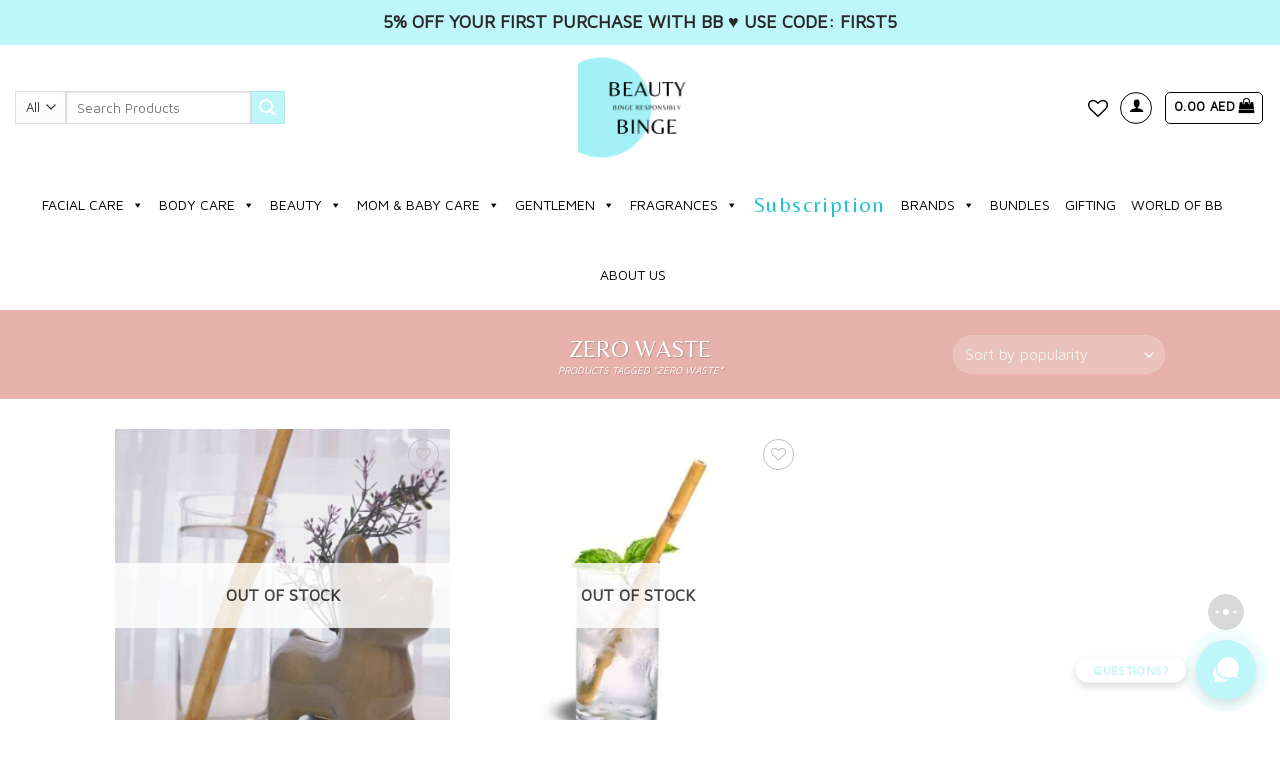

--- FILE ---
content_type: text/html; charset=UTF-8
request_url: https://www.cleanbeautybinge.com/product-tag/zero-waste/
body_size: 34632
content:
<!DOCTYPE html>
<!--[if IE 9 ]> <html dir="ltr" lang="en-US" prefix="og: https://ogp.me/ns#" class="ie9 loading-site no-js"> <![endif]-->
<!--[if IE 8 ]> <html dir="ltr" lang="en-US" prefix="og: https://ogp.me/ns#" class="ie8 loading-site no-js"> <![endif]-->
<!--[if (gte IE 9)|!(IE)]><!--><html dir="ltr" lang="en-US" prefix="og: https://ogp.me/ns#" class="loading-site no-js"> <!--<![endif]-->
<head>
	<meta charset="UTF-8" />
	<link rel="profile" href="https://gmpg.org/xfn/11" />
	<link rel="pingback" href="https://www.cleanbeautybinge.com/xmlrpc.php" />
	<link rel="icon" type="image/png" href="https://cleanbeautybinge.com/wp-content/uploads/2020/12/favicon-32x32-1.png" sizes="32x32" />
	<link rel="icon" type="image/png" href="https://cleanbeautybinge.com/wp-content/uploads/2020/12/favicon-16x16-1.png" sizes="16x16" />




					<script>document.documentElement.className = document.documentElement.className + ' yes-js js_active js'</script>
				<script>(function(html){html.className = html.className.replace(/\bno-js\b/,'js')})(document.documentElement);</script>
<title>zero waste - Beauty Binge</title>

		<!-- All in One SEO 4.9.3 - aioseo.com -->
	<meta name="robots" content="max-image-preview:large" />
	<link rel="canonical" href="https://www.cleanbeautybinge.com/product-tag/zero-waste/" />
	<meta name="generator" content="All in One SEO (AIOSEO) 4.9.3" />
		<script type="application/ld+json" class="aioseo-schema">
			{"@context":"https:\/\/schema.org","@graph":[{"@type":"BreadcrumbList","@id":"https:\/\/www.cleanbeautybinge.com\/product-tag\/zero-waste\/#breadcrumblist","itemListElement":[{"@type":"ListItem","@id":"https:\/\/www.cleanbeautybinge.com#listItem","position":1,"name":"Home","item":"https:\/\/www.cleanbeautybinge.com","nextItem":{"@type":"ListItem","@id":"https:\/\/www.cleanbeautybinge.com\/shop-clean-beauty\/#listItem","name":"Shop"}},{"@type":"ListItem","@id":"https:\/\/www.cleanbeautybinge.com\/shop-clean-beauty\/#listItem","position":2,"name":"Shop","item":"https:\/\/www.cleanbeautybinge.com\/shop-clean-beauty\/","nextItem":{"@type":"ListItem","@id":"https:\/\/www.cleanbeautybinge.com\/product-tag\/zero-waste\/#listItem","name":"zero waste"},"previousItem":{"@type":"ListItem","@id":"https:\/\/www.cleanbeautybinge.com#listItem","name":"Home"}},{"@type":"ListItem","@id":"https:\/\/www.cleanbeautybinge.com\/product-tag\/zero-waste\/#listItem","position":3,"name":"zero waste","previousItem":{"@type":"ListItem","@id":"https:\/\/www.cleanbeautybinge.com\/shop-clean-beauty\/#listItem","name":"Shop"}}]},{"@type":"CollectionPage","@id":"https:\/\/www.cleanbeautybinge.com\/product-tag\/zero-waste\/#collectionpage","url":"https:\/\/www.cleanbeautybinge.com\/product-tag\/zero-waste\/","name":"zero waste - Beauty Binge","inLanguage":"en-US","isPartOf":{"@id":"https:\/\/www.cleanbeautybinge.com\/#website"},"breadcrumb":{"@id":"https:\/\/www.cleanbeautybinge.com\/product-tag\/zero-waste\/#breadcrumblist"}},{"@type":"Organization","@id":"https:\/\/www.cleanbeautybinge.com\/#organization","name":"Beauty Binge","description":"Let us do the clean checks, while you binge responsibly!","url":"https:\/\/www.cleanbeautybinge.com\/","telephone":"+971507398301","logo":{"@type":"ImageObject","url":"https:\/\/www.cleanbeautybinge.com\/wp-content\/uploads\/2023\/06\/Clean-Beauty-Binge.jpeg","@id":"https:\/\/www.cleanbeautybinge.com\/product-tag\/zero-waste\/#organizationLogo","width":1024,"height":1024,"caption":"Clean Beauty Binge"},"image":{"@id":"https:\/\/www.cleanbeautybinge.com\/product-tag\/zero-waste\/#organizationLogo"},"sameAs":["https:\/\/www.facebook.com\/cleanbeautybinge\/","https:\/\/www.instagram.com\/cleanbeautybinge\/","https:\/\/www.pinterest.com\/cleanbeautybinge\/","https:\/\/www.linkedin.com\/company\/beautybinge\/?viewAsMember=true"]},{"@type":"WebSite","@id":"https:\/\/www.cleanbeautybinge.com\/#website","url":"https:\/\/www.cleanbeautybinge.com\/","name":"Clean Beauty Binge","description":"Let us do the clean checks, while you binge responsibly!","inLanguage":"en-US","publisher":{"@id":"https:\/\/www.cleanbeautybinge.com\/#organization"}}]}
		</script>
		<!-- All in One SEO -->

<meta name="viewport" content="width=device-width, initial-scale=1" /><link rel='dns-prefetch' href='//www.google.com' />
<link rel='dns-prefetch' href='//capi-automation.s3.us-east-2.amazonaws.com' />
<link rel='dns-prefetch' href='//cdn.jsdelivr.net' />
<link rel='prefetch' href='https://www.cleanbeautybinge.com/wp-content/themes/flatsome/assets/js/flatsome.js?ver=43f05e0ca79aa585a6aa' />
<link rel='prefetch' href='https://www.cleanbeautybinge.com/wp-content/themes/flatsome/assets/js/chunk.slider.js?ver=3.17.7' />
<link rel='prefetch' href='https://www.cleanbeautybinge.com/wp-content/themes/flatsome/assets/js/chunk.popups.js?ver=3.17.7' />
<link rel='prefetch' href='https://www.cleanbeautybinge.com/wp-content/themes/flatsome/assets/js/chunk.tooltips.js?ver=3.17.7' />
<link rel='prefetch' href='https://www.cleanbeautybinge.com/wp-content/themes/flatsome/assets/js/woocommerce.js?ver=1a392523165907adee6a' />
<link rel="alternate" type="application/rss+xml" title="Beauty Binge &raquo; Feed" href="https://www.cleanbeautybinge.com/feed/" />
<link rel="alternate" type="application/rss+xml" title="Beauty Binge &raquo; Comments Feed" href="https://www.cleanbeautybinge.com/comments/feed/" />
<link rel="alternate" type="application/rss+xml" title="Beauty Binge &raquo; zero waste Tag Feed" href="https://www.cleanbeautybinge.com/product-tag/zero-waste/feed/" />
<link rel='stylesheet' id='sbi_styles-css' href='https://www.cleanbeautybinge.com/wp-content/plugins/instagram-feed/css/sbi-styles.min.css?ver=6.10.0' type='text/css' media='all' />
<style id='classic-theme-styles-inline-css' type='text/css'>
/*! This file is auto-generated */
.wp-block-button__link{color:#fff;background-color:#32373c;border-radius:9999px;box-shadow:none;text-decoration:none;padding:calc(.667em + 2px) calc(1.333em + 2px);font-size:1.125em}.wp-block-file__button{background:#32373c;color:#fff;text-decoration:none}
</style>
<style id='woocommerce-inline-inline-css' type='text/css'>
.woocommerce form .form-row .required { visibility: visible; }
</style>
<link rel='stylesheet' id='dashicons-css' href='https://www.cleanbeautybinge.com/wp-includes/css/dashicons.min.css?ver=6.3.7' type='text/css' media='all' />
<style id='dashicons-inline-css' type='text/css'>
[data-font="Dashicons"]:before {font-family: 'Dashicons' !important;content: attr(data-icon) !important;speak: none !important;font-weight: normal !important;font-variant: normal !important;text-transform: none !important;line-height: 1 !important;font-style: normal !important;-webkit-font-smoothing: antialiased !important;-moz-osx-font-smoothing: grayscale !important;}
</style>
<link rel='stylesheet' id='flatsome-woocommerce-wishlist-css' href='https://www.cleanbeautybinge.com/wp-content/themes/flatsome/inc/integrations/wc-yith-wishlist/wishlist.css?ver=3.10.2' type='text/css' media='all' />
<link rel='stylesheet' id='flatsome-main-css' href='https://www.cleanbeautybinge.com/wp-content/themes/flatsome/assets/css/flatsome.css?ver=3.17.7' type='text/css' media='all' />
<style id='flatsome-main-inline-css' type='text/css'>
@font-face {
				font-family: "fl-icons";
				font-display: block;
				src: url(https://www.cleanbeautybinge.com/wp-content/themes/flatsome/assets/css/icons/fl-icons.eot?v=3.17.7);
				src:
					url(https://www.cleanbeautybinge.com/wp-content/themes/flatsome/assets/css/icons/fl-icons.eot#iefix?v=3.17.7) format("embedded-opentype"),
					url(https://www.cleanbeautybinge.com/wp-content/themes/flatsome/assets/css/icons/fl-icons.woff2?v=3.17.7) format("woff2"),
					url(https://www.cleanbeautybinge.com/wp-content/themes/flatsome/assets/css/icons/fl-icons.ttf?v=3.17.7) format("truetype"),
					url(https://www.cleanbeautybinge.com/wp-content/themes/flatsome/assets/css/icons/fl-icons.woff?v=3.17.7) format("woff"),
					url(https://www.cleanbeautybinge.com/wp-content/themes/flatsome/assets/css/icons/fl-icons.svg?v=3.17.7#fl-icons) format("svg");
			}
</style>
<link rel='stylesheet' id='flatsome-shop-css' href='https://www.cleanbeautybinge.com/wp-content/themes/flatsome/assets/css/flatsome-shop.css?ver=3.17.7' type='text/css' media='all' />
<script type='text/javascript' src='https://www.cleanbeautybinge.com/wp-includes/js/jquery/jquery.min.js?ver=3.7.0' id='jquery-core-js'></script>
<script type='text/javascript' src='https://www.cleanbeautybinge.com/wp-includes/js/jquery/jquery-migrate.min.js?ver=3.4.1' id='jquery-migrate-js'></script>
<script type='text/javascript' src='https://www.cleanbeautybinge.com/wp-content/plugins/recaptcha-woo/js/rcfwc.js?ver=1.0' id='rcfwc-js-js' defer data-wp-strategy='defer'></script>
<script type='text/javascript' src='https://www.google.com/recaptcha/api.js?hl=en_US' id='recaptcha-js' defer data-wp-strategy='defer'></script>
<link rel="https://api.w.org/" href="https://www.cleanbeautybinge.com/wp-json/" /><link rel="alternate" type="application/json" href="https://www.cleanbeautybinge.com/wp-json/wp/v2/product_tag/2109" /><link rel="EditURI" type="application/rsd+xml" title="RSD" href="https://www.cleanbeautybinge.com/xmlrpc.php?rsd" />
<meta name="generator" content="WordPress 6.3.7" />
<meta name="generator" content="WooCommerce 8.2.4" />
<link rel="shortcut icon" href="https://www.cleanbeautybinge.com/wp-content/uploads/2020/05/cropped-bb-icon.png">
<script type="text/javascript">
    (function(c,l,a,r,i,t,y){
        c[a]=c[a]||function(){(c[a].q=c[a].q||[]).push(arguments)};
        t=l.createElement(r);t.async=1;t.src="https://www.clarity.ms/tag/"+i;
        y=l.getElementsByTagName(r)[0];y.parentNode.insertBefore(t,y);
    })(window, document, "clarity", "script", "bg9yu2szv5");
</script>

<meta name="seobility" content="f864d7ce3d2f8de36120c68e0e0e0bce">

<!-- Google tag (gtag.js) -->
<script async src="https://www.googletagmanager.com/gtag/js?id=AW-620352839"></script>
<script>
  window.dataLayer = window.dataLayer || [];
  function gtag(){dataLayer.push(arguments);}
  gtag('js', new Date());

  gtag('config', 'AW-620352839');
</script>
	<noscript><style>.woocommerce-product-gallery{ opacity: 1 !important; }</style></noscript>
	<!-- Instagram Feed CSS -->
<style type="text/css">
@media all and (max-width:1024px) {
    div#col-1266303855 {
        flex-basis: unset !important;
        max-width: unset !important;
    }
    
    div#sbi_images a.sbi_photo {
        height: 65px !important;
    }
}
</style>
			<script  type="text/javascript">
				!function(f,b,e,v,n,t,s){if(f.fbq)return;n=f.fbq=function(){n.callMethod?
					n.callMethod.apply(n,arguments):n.queue.push(arguments)};if(!f._fbq)f._fbq=n;
					n.push=n;n.loaded=!0;n.version='2.0';n.queue=[];t=b.createElement(e);t.async=!0;
					t.src=v;s=b.getElementsByTagName(e)[0];s.parentNode.insertBefore(t,s)}(window,
					document,'script','https://connect.facebook.net/en_US/fbevents.js');
			</script>
			<!-- WooCommerce Facebook Integration Begin -->
			<script  type="text/javascript">

				fbq('init', '2688646101391252', {}, {
    "agent": "woocommerce_2-8.2.4-3.5.15"
});

				document.addEventListener( 'DOMContentLoaded', function() {
					// Insert placeholder for events injected when a product is added to the cart through AJAX.
					document.body.insertAdjacentHTML( 'beforeend', '<div class=\"wc-facebook-pixel-event-placeholder\"></div>' );
				}, false );

			</script>
			<!-- WooCommerce Facebook Integration End -->
			<link rel="icon" href="https://www.cleanbeautybinge.com/wp-content/uploads/2023/06/cropped-Clean-Beauty-Binge-32x32.jpeg" sizes="32x32" />
<link rel="icon" href="https://www.cleanbeautybinge.com/wp-content/uploads/2023/06/cropped-Clean-Beauty-Binge-192x192.jpeg" sizes="192x192" />
<link rel="apple-touch-icon" href="https://www.cleanbeautybinge.com/wp-content/uploads/2023/06/cropped-Clean-Beauty-Binge-180x180.jpeg" />
<meta name="msapplication-TileImage" content="https://www.cleanbeautybinge.com/wp-content/uploads/2023/06/cropped-Clean-Beauty-Binge-270x270.jpeg" />
<style id="custom-css" type="text/css">:root {--primary-color: #191819;}.header-main{height: 125px}#logo img{max-height: 125px}#logo{width:360px;}#logo a{max-width:360px;}.header-bottom{min-height: 39px}.header-top{min-height: 30px}.transparent .header-main{height: 30px}.transparent #logo img{max-height: 30px}.has-transparent + .page-title:first-of-type,.has-transparent + #main > .page-title,.has-transparent + #main > div > .page-title,.has-transparent + #main .page-header-wrapper:first-of-type .page-title{padding-top: 80px;}.header.show-on-scroll,.stuck .header-main{height:70px!important}.stuck #logo img{max-height: 70px!important}.search-form{ width: 65%;}.header-bg-color {background-color: #ffffff}.header-bottom {background-color: #ffffff}.top-bar-nav > li > a{line-height: 46px }.header-main .nav > li > a{line-height: 18px }.stuck .header-main .nav > li > a{line-height: 50px }.header-bottom-nav > li > a{line-height: 16px }@media (max-width: 549px) {.header-main{height: 67px}#logo img{max-height: 67px}}.nav-dropdown-has-arrow.nav-dropdown-has-border li.has-dropdown:before{border-bottom-color: #8e8e8e;}.nav .nav-dropdown{border-color: #8e8e8e }.nav-dropdown{font-size:90%}.nav-dropdown-has-arrow li.has-dropdown:after{border-bottom-color: #ffffff;}.nav .nav-dropdown{background-color: #ffffff}.header-top{background-color:rgba(255,255,255,0.91)!important;}/* Color */.accordion-title.active, .has-icon-bg .icon .icon-inner,.logo a, .primary.is-underline, .primary.is-link, .badge-outline .badge-inner, .nav-outline > li.active> a,.nav-outline >li.active > a, .cart-icon strong,[data-color='primary'], .is-outline.primary{color: #191819;}/* Color !important */[data-text-color="primary"]{color: #191819!important;}/* Background Color */[data-text-bg="primary"]{background-color: #191819;}/* Background */.scroll-to-bullets a,.featured-title, .label-new.menu-item > a:after, .nav-pagination > li > .current,.nav-pagination > li > span:hover,.nav-pagination > li > a:hover,.has-hover:hover .badge-outline .badge-inner,button[type="submit"], .button.wc-forward:not(.checkout):not(.checkout-button), .button.submit-button, .button.primary:not(.is-outline),.featured-table .title,.is-outline:hover, .has-icon:hover .icon-label,.nav-dropdown-bold .nav-column li > a:hover, .nav-dropdown.nav-dropdown-bold > li > a:hover, .nav-dropdown-bold.dark .nav-column li > a:hover, .nav-dropdown.nav-dropdown-bold.dark > li > a:hover, .header-vertical-menu__opener ,.is-outline:hover, .tagcloud a:hover,.grid-tools a, input[type='submit']:not(.is-form), .box-badge:hover .box-text, input.button.alt,.nav-box > li > a:hover,.nav-box > li.active > a,.nav-pills > li.active > a ,.current-dropdown .cart-icon strong, .cart-icon:hover strong, .nav-line-bottom > li > a:before, .nav-line-grow > li > a:before, .nav-line > li > a:before,.banner, .header-top, .slider-nav-circle .flickity-prev-next-button:hover svg, .slider-nav-circle .flickity-prev-next-button:hover .arrow, .primary.is-outline:hover, .button.primary:not(.is-outline), input[type='submit'].primary, input[type='submit'].primary, input[type='reset'].button, input[type='button'].primary, .badge-inner{background-color: #191819;}/* Border */.nav-vertical.nav-tabs > li.active > a,.scroll-to-bullets a.active,.nav-pagination > li > .current,.nav-pagination > li > span:hover,.nav-pagination > li > a:hover,.has-hover:hover .badge-outline .badge-inner,.accordion-title.active,.featured-table,.is-outline:hover, .tagcloud a:hover,blockquote, .has-border, .cart-icon strong:after,.cart-icon strong,.blockUI:before, .processing:before,.loading-spin, .slider-nav-circle .flickity-prev-next-button:hover svg, .slider-nav-circle .flickity-prev-next-button:hover .arrow, .primary.is-outline:hover{border-color: #191819}.nav-tabs > li.active > a{border-top-color: #191819}.widget_shopping_cart_content .blockUI.blockOverlay:before { border-left-color: #191819 }.woocommerce-checkout-review-order .blockUI.blockOverlay:before { border-left-color: #191819 }/* Fill */.slider .flickity-prev-next-button:hover svg,.slider .flickity-prev-next-button:hover .arrow{fill: #191819;}/* Focus */.primary:focus-visible, .submit-button:focus-visible, button[type="submit"]:focus-visible { outline-color: #191819!important; }/* Background Color */[data-icon-label]:after, .secondary.is-underline:hover,.secondary.is-outline:hover,.icon-label,.button.secondary:not(.is-outline),.button.alt:not(.is-outline), .badge-inner.on-sale, .button.checkout, .single_add_to_cart_button, .current .breadcrumb-step{ background-color:#bef5f9; }[data-text-bg="secondary"]{background-color: #bef5f9;}/* Color */.secondary.is-underline,.secondary.is-link, .secondary.is-outline,.stars a.active, .star-rating:before, .woocommerce-page .star-rating:before,.star-rating span:before, .color-secondary{color: #bef5f9}/* Color !important */[data-text-color="secondary"]{color: #bef5f9!important;}/* Border */.secondary.is-outline:hover{border-color:#bef5f9}/* Focus */.secondary:focus-visible, .alt:focus-visible { outline-color: #bef5f9!important; }.success.is-underline:hover,.success.is-outline:hover,.success{background-color: #81d742}.success-color, .success.is-link, .success.is-outline{color: #81d742;}.success-border{border-color: #81d742!important;}/* Color !important */[data-text-color="success"]{color: #81d742!important;}/* Background Color */[data-text-bg="success"]{background-color: #81d742;}.alert.is-underline:hover,.alert.is-outline:hover,.alert{background-color: #dd3333}.alert.is-link, .alert.is-outline, .color-alert{color: #dd3333;}/* Color !important */[data-text-color="alert"]{color: #dd3333!important;}/* Background Color */[data-text-bg="alert"]{background-color: #dd3333;}body{color: #000000}h1,h2,h3,h4,h5,h6,.heading-font{color: #191819;}body{font-size: 100%;}@media screen and (max-width: 549px){body{font-size: 100%;}}body{font-family: "Maven Pro", sans-serif;}body {font-weight: 400;font-style: normal;}.nav > li > a {font-family: "Maven Pro", sans-serif;}.mobile-sidebar-levels-2 .nav > li > ul > li > a {font-family: "Maven Pro", sans-serif;}.nav > li > a,.mobile-sidebar-levels-2 .nav > li > ul > li > a {font-weight: 400;font-style: normal;}h1,h2,h3,h4,h5,h6,.heading-font, .off-canvas-center .nav-sidebar.nav-vertical > li > a{font-family: Belleza, sans-serif;}h1,h2,h3,h4,h5,h6,.heading-font,.banner h1,.banner h2 {font-weight: 400;font-style: normal;}.alt-font{font-family: "Maven Pro", sans-serif;}.alt-font {font-weight: 400!important;font-style: normal!important;}.header:not(.transparent) .top-bar-nav > li > a {color: #777777;}.header:not(.transparent) .top-bar-nav.nav > li > a:hover,.header:not(.transparent) .top-bar-nav.nav > li.active > a,.header:not(.transparent) .top-bar-nav.nav > li.current > a,.header:not(.transparent) .top-bar-nav.nav > li > a.active,.header:not(.transparent) .top-bar-nav.nav > li > a.current{color: #0a0a0a;}.top-bar-nav.nav-line-bottom > li > a:before,.top-bar-nav.nav-line-grow > li > a:before,.top-bar-nav.nav-line > li > a:before,.top-bar-nav.nav-box > li > a:hover,.top-bar-nav.nav-box > li.active > a,.top-bar-nav.nav-pills > li > a:hover,.top-bar-nav.nav-pills > li.active > a{color:#FFF!important;background-color: #0a0a0a;}a{color: #191819;}a:hover{color: #d9a196;}.tagcloud a:hover{border-color: #d9a196;background-color: #d9a196;}.widget a{color: #191819;}.widget a:hover{color: #d9a196;}.widget .tagcloud a:hover{border-color: #d9a196; background-color: #d9a196;}.is-divider{background-color: #f6f6f6;}.shop-page-title.featured-title .title-overlay{background-color: #e6b2ab;}.current .breadcrumb-step, [data-icon-label]:after, .button#place_order,.button.checkout,.checkout-button,.single_add_to_cart_button.button{background-color: #000000!important }.has-equal-box-heights .box-image {padding-top: 100%;}.badge-inner.new-bubble{background-color: #1e1e1e}.star-rating span:before,.star-rating:before, .woocommerce-page .star-rating:before, .stars a:hover:after, .stars a.active:after{color: #bef5f9}.price del, .product_list_widget del, del .woocommerce-Price-amount { color: #000000; }ins .woocommerce-Price-amount { color: #deb4ad; }.shop-page-title.featured-title .title-bg{background-image: url(http://www.cleanbeautybinge.com/wp-content/uploads/2020/03/123-copy.jpg);}@media screen and (min-width: 550px){.products .box-vertical .box-image{min-width: 400px!important;width: 400px!important;}}.header-main .social-icons,.header-main .cart-icon strong,.header-main .menu-title,.header-main .header-button > .button.is-outline,.header-main .nav > li > a > i:not(.icon-angle-down){color: #000000!important;}.header-main .header-button > .button.is-outline,.header-main .cart-icon strong:after,.header-main .cart-icon strong{border-color: #000000!important;}.header-main .header-button > .button:not(.is-outline){background-color: #000000!important;}.header-main .current-dropdown .cart-icon strong,.header-main .header-button > .button:hover,.header-main .header-button > .button:hover i,.header-main .header-button > .button:hover span{color:#FFF!important;}.header-main .menu-title:hover,.header-main .social-icons a:hover,.header-main .header-button > .button.is-outline:hover,.header-main .nav > li > a:hover > i:not(.icon-angle-down){color: #333333!important;}.header-main .current-dropdown .cart-icon strong,.header-main .header-button > .button:hover{background-color: #333333!important;}.header-main .current-dropdown .cart-icon strong:after,.header-main .current-dropdown .cart-icon strong,.header-main .header-button > .button:hover{border-color: #333333!important;}.absolute-footer, html{background-color: #ffffff}.page-title-small + main .product-container > .row{padding-top:0;}button[name='update_cart'] { display: none; }.nav-vertical-fly-out > li + li {border-top-width: 1px; border-top-style: solid;}.label-new.menu-item > a:after{content:"New";}.label-hot.menu-item > a:after{content:"Hot";}.label-sale.menu-item > a:after{content:"Sale";}.label-popular.menu-item > a:after{content:"Popular";}</style>		<style type="text/css" id="wp-custom-css">
			/*.header-main { z-index: 999999 !important; }*/ #masthead #logo { position:relative;} .header-wrapper.stuck, .header-shadow .header-wrapper, .layout-shadow #wrapper { box-shadow: 0px 0px 0px rgba(0,0,0,0.0); } .home-banner{margin-top:10px;} .top-bar-sec p{color:#282828; font-weight: bolder; font-size:18px; padding-top:8px; font-family: "Maven Pro", sans-serif; text-transform:uppercase; } .top-bar-sec{background-color:#bff6f9; height:45px; margin-top:0px; min-height:45px; } .trending-sec{vertical-align: middle; padding-top: 70px;} .trending-sec h2{font-size:30px;} .blog-top-title{margin-top:-30px;} .single_add_to_cart_button.button.alt { width: 150px; height: 50px; background-color: #191819 !important; color: #fff; } @media (max-width: 776px){ .page-id-1606 .breadcrumbs .icon-angle-right{display:block;} .top-bar-sec p{ font-size:12px; padding-left:7px; padding-right:7px; } #masthead #logo {margin-top:0px; position:relative;} .trending-sec { padding-top: 12px; } } .single_add_to_cart_button.button.alt:hover { background-color: #fff !important; color: #191819 !important; box-shadow: inset 0 0 0 0px rgba(0, 0, 0, 0); height: 50px; } .minus.button.is-form { background-color: #ffffff; width: 2.5em; height: 50px; } .plus.button.is-form { background-color: #ffffff; width: 2.5em; height: 50px; } .input-text.qty.text { box-shadow: inset 0 0px 0px rgba(0,0,0,0.1); height: 50px; } #tab-title-description { display: none; } .woocommerce-breadcrumb.breadcrumbs { display: block; font-size: 10px; font-weight: 100; font-style: italic; } .woocommerce-tabs.wc-tabs-wrapper.container.tabbed-content { border-top:1px solid #ffffff; } .product-section { border-top:1px solid #ffffff; margin: 40px 0px 50px 0px; } .accordion-title { font-size: 90%; } .image-tools .wishlist-button:hover { background-color: #c9f4f8; border-color: #c9f4f8; } .button.is-outline, input[type='submit'].is-outline, input[type='reset'].is-outline, input[type='button'].is-outline { border-width: 1px; } p.in-stock { color: #a8d6d6; } #footer > div { display: none; } .accordion-title.active { background-color: #fff; } .wmc-currency-wrapper { display: none; } /* sticky add to cart */ .sticky-add-to-cart--active { background-color: #fff; } .mynewbutton { background: #191819 !important; color: #fff !important; height: 50px; } .mynewbutton:hover { background: #fff !important; color: #191819 !important; box-shadow: inset 0 0 0 1px rgba(1, 1, 1, 1); } .mynewbuttonsimple { color: #fff !important; height: 50px; font-weight: thin; } .mynewbuttonsimple:hover { background: #fff !important; color: #191819 !important; box-shadow: inset 0 0 0 1px rgba(1, 1, 1, 1); } .quick-view.quick-view-added { background: #181918 !important; color: #fff !important; } .quick-view.quick-view-added:hover { background: #fff !important; color: #181918 !important; } .checkout-button.button.alt.wc-forward { background: #181918 !important; color: #fff !important; height: 50px; } .checkout-button.button.alt.wc-forward:hover { background: #fff !important; color: #181918 !important; box-shadow: inset 0 0 0 0px rgba(0, 0, 0, 0); } .button#place_order, .button.checkout { background: #181918 !important; color: #fff !important; height: 50px; } .button#place_order:hover, .button.checkout:hover { background: #fff !important; color: #181918 !important; box-shadow: inset 0 0 0 0px rgba(0, 0, 0, 0); } .mynewbutton2 { background: #191819 !important; color: #fff !important; height: 50px; } .mynewbutton2:hover { background: #fff !important; color: #181918 !important; box-shadow: inset 0 0 0 0px rgba(0, 0, 0, 0); } .yith-wcwl-add-to-wishlist .add_to_wishlist.single_add_to_wishlist { width: 23% !important; font-size: 0.76em !important; background: #c9f4f8; color: #191819 } .add_to_wishlist.single_add_to_wishlist:hover { width: 23% !important; font-size: 0.76em !important; background: #191819; color: #c9f4f8; } .wishlist-popup.dark { display: none; } #my-account-nav > li.woocommerce-MyAccount-navigation-link.woocommerce-MyAccount-navigation-link--downloads > a { display: none; } #main > div.page-wrapper.my-account.mb > div > div > div.large-9.col > div > div > ul > li.woocommerce-MyAccount-navigation-link.woocommerce-MyAccount-navigation-link--downloads { display: none; } .product-footer { margin-top: -50px; } .ywpar-button-message { background-color: #191819 !important; color: #fff; padding:10px; font-weight: 700; } .ywpar-button-message:hover { background-color: #fff !important; color: #191819 !important; box-shadow: inset 0 0 0 0px rgba(0, 0, 0, 0); padding: 10px; font-weight: 700; } #cookie-law-info-again { box-shadow: #161616 0px 0px 0px 0px; } .surveybutton { width:100%; background-color: #191819 !important; color: #fff !important; font-weight: 700 !important; } .surveybutton:hover { background-color: #fff !important; color: #191819 !important; box-shadow: inset 0 0 0 0px rgba(0, 0, 0, 0); font-weight: 700; } #wpcf7-f1775-o1 { margin-top: 30px; } #wpcf7-f1775-o1 > form > div:nth-child(n) > label > center { font-weight: 400; } #popmake-1771 { padding: 32px 30px 0px 30px !important; } body > div.wlwl_lucky_wheel_content.lucky_wheel_content_show { max-width: 100% !important; } #wlwl_chek_mail { background-color: #191819 !important; color: #fff; font-weight: 700; } #wlwl_chek_mail:hover { background-color: #fff !important; color: #191819 !important; box-shadow: inset 0 0 0 0px rgba(0, 0, 0, 0); } body > div.wlwl_lucky_wheel_content.lucky_wheel_content_show > div.wheel-content-wrapper > div.wheel_content_right > div.wlwl_user_lucky { width: 100%; margin-left: 50%; } .wheel_description { line-height: 1.0; margin-bottom: -20px; margin-top: 70px; font-weight: bold; } @media (max-width: 800px) { .wheel_description { margin-top: 0px; font-weight: bold; }} .wlwl-cancel{ display:inline-block; margin-top: 20px; } .wlwl-frontend-result{ line-height: 1.0; font-weight: bold; font-size: 100%; } input[type='submit']:hover { box-shadow: unset; } .product-summary .woocommerce-Price-currencySymbol { font-size: inherit; } .yith-par-message { padding: 25px 0; } .page-id-533 .icon-box-text { text-transform: uppercase; } .grid-tools a { text-transform: none; } .cart-discount { background-color: #d9d9d9; } .pum-theme-1769 .pum-title, .pum-theme-cutting-edge .pum-title { font-size: 24px; } .yith-par-message { font-size: 90%; } .star-rating span:before, .star-rating:before, .woocommerce-page .star-rating:before { color: #fff; } .wheel_content_right > .wlwl_user_lucky > .wlwl_spin_button { text-transform: none; } .success-color, .success.is-link, .success.is-outline { color: #000; } .ywpar-button-message { max-width: 250px; text-align: center; } a.icon:not(.button):hover { color: #000; } .ywpar-button-message, .ywpar-button-message:hover, #yith-wcwl-form .button.alt { line-height: 2.4em; padding: 0 1.2em; } input[type='submit'].surveybutton, .button.wc-forward, .checkout-button.button.alt.wc-forward, .ywpar-button-message, .button#place_order, .button.checkout, .mynewbutton, input[type='submit'].mynewbutton, #yith-wcwl-form .button.alt { font-size: 20px; font-weight: bold; } #yith-wcwl-form .button.alt { background: #191819 !important; color: #fff !important; height: auto; } #yith-wcwl-form .button.alt:hover{ background: #fff !important; color: #191819 !important; box-shadow: inset 0 0 0 0px rgba(0, 0, 0, 0); } #element.style{ color: #000; } mark { background-color: transparent; color: #c79189; } .woocommerce-product-attributes-item__value{ pointer-events: none; } .badge-inner.callout-new-bg.is-small.new-bubble{ padding-top:18px; text-align: center; vertical-align: middle; background-color: #caf4f8; margin-top: -30px; margin-left:10px; } .badge-inner.new-bubble{ text-align: center; vertical-align: middle; color: #000; font-size:13px; font-weight:500; display: inline-block; height:50px; width: 50px; } .tabs.wc-tabs.product-tabs.small-nav-collapse.nav.nav-uppercase.nav-line.nav-left{ padding-top:50px; } .wpcf7-form{ text-align: center; margin-top: 20px; } .wpcf7-form-control.wpcf7-submit { background: #191819 !important; color: #fff !important; height: 50px; width: 150px; margin-top: 10px; } .wpcf7-form-control.wpcf7-submit:hover { background: #fff !important; color: #191819 !important; box-shadow: inset 0 0 0 1px rgba(1, 1, 1, 1); } .pwb-brand-shortcode{ text-transform: uppercase; font-weight: bold; margin-bottom: 5px; } @media (max-width: 800px) { .dgwt-wcas-sf-wrapp input[type=search].dgwt-wcas-search-input { width: 100%; }} div.product-short-description{ font-size:14px !important; font-family: "Maven Pro", sans-serif !important; } div.woocommerce-variation-description{ font-size: 14px !important; font-family: "Maven Pro", sans-serif !important; } .yith-par-message-variation{ font-size: 14px; font-family: "Maven Pro", sans-serif !important; } .tab-panels{ font-size: 14px !important; font-family: "Maven Pro", sans-serif !important; } .pwb-brand-description { text-align: center; font-family: "Maven Pro", sans-serif !important; padding-bottom: 1px; } .wlwl-finish-spinning .wheel_description { display: none; } .wlwl-frontend-result{ margin-top: 35%; } @media (max-width: 800px) .wlwl-frontend-result{ margin-top: 0px !important; } .mega-menu-description { display:none !important; } @media (min-width: 900px){ .wlwl-close-wheel { position: fixed; bottom: 0; top: 93%; width:51%;}} @media (max-width: 800px){ .wlwl-close-wheel { position: fixed; top: 90%; width:10%;}} .mc4wp-alert,.mc4wp-error,.mc4wp-alert, .mc4wp-success{ text-align: left; float: left; } .FoloosiPayApi{ background: #fff !important; color: #191819 !important; box-shadow: inset 0 0 0 1px rgba(1, 1, 1, 1); } .FoloosiPayApi:hover { background: #191819 !important; color: #fff !important; box-shadow: inset 0 0 0 1px rgba(1, 1, 1, 1);} .woocommerce { margin-top: 25px; } .wof-title, .wof-fgcolor, .wof-title em{ color: #fff !important; } .share-icons { display:none; } .entry-meta .posted-on,.entry-meta .byline { font-style:italic; } 


@media only screen and (max-width: 1000px)  #mega-menu-wrap-primary #mega-menu-primary li.mega-menu-megamenu > ul.mega-sub-menu > li.mega-menu-row > ul.mega-sub-menu > li.mega-menu-column { width: 20% !important; float:none; display:inline-block; vertical-align:top; } } .posted-on ,.byline { display:none !important; } .text-box-circle { min-width:350px !important; } @media only screen and (max-width: 549px) { .must-haves { margin-top: 30px; margin-bottom:0px; } .starter-kits { margin-top: -60px; margin-bottom: 30px; } .hide-for-small { display: block !important; } .footer-icons-tablet { display: none; } .checkout-page-title { font-size: 0.5em; } .cart-container { padding-top: 0px; } } .share-icons { display: inline-block; } .woocommerce-privacy-policy-text { display: none; } p#radio_choice_field span { display: flex; align-items: center; width: 150px; } .woocommerce-checkout .pt-0 .large-7 #checkout-radio { display: none!important; } .aws-container .aws-search-field { border: 1px #fff !important; box-shadow: none !important; } .mega-menu-link { text-transform: uppercase !important; margin-right: 5px !important; } .middle-menu a{ font-family: "Belleza" , sans-serif!important; font-size: 22px !important; letter-spacing: 1.4px; text-transform: capitalize!important; color: rgb(30, 197, 209) !important; } .gram-mobile .small-6{ width: 100% !important; max-width: 100% !important; flex-basis: 100% !important; } .gram-mobile { padding-left: 10px; padding-right: 8px; margin-top: 25px; } .mega-sub-menu { margin-top: -5px !important; } @media (max-width: 800px) { .category-page-title .page-title-inner { padding-top: 0 !important; padding-bottom: 0 !important; } .category-page-title .flex-center { margin-top: -20px; } .slider-rev { padding-top: 15px; margin-bottom: 10px; } } .woocommerce { margin-top: 0 !important; } /* style css in style menu */ .ywpar-button-message { clear: both; display: block; max-width: 150px; margin: 10px 0; } .category-page-title .page-title-inner .flex-center .shop-page-title { text-transform: uppercase !important; margin-bottom: 0; } .product-info.summary.entry-summary.product-summary .product-title.product_title.entry-title { text-transform: uppercase !important; } .image-tools.top.right.show-on-hover { opacity: 1; } .nav-dropdown li.wishlist-account-element { display: none !important; } .nav.nav-vertical li.wishlist-account-element { display: none !important; } .related.related-products-wrapper.product-section > h3 { text-align: center; } .woocommerce-Tabs-panel.woocommerce-Tabs-panel--description.panel.entry-content .section { padding-top: 0 !important; padding-bottom: 0 !important; } .woocommerce-tabs.wc-tabs-wrapper.container.tabbed-content { padding-bottom: 0; } .woocommerce .ced > h2 { text-align: center; line-height: 1.2; text-transform: uppercase; font-size: 1.25em; letter-spacing: .05em; } .add_to_wishlist.single_add_to_wishlist.button.alt > .yith-wcwl-icon.fa.fa-heart-o { font-family: 'fl-icons' !important; display: inline-block; } .section-footer-links a:hover { text-decoration: underline; color: #000; } .newsletter_section_pages .col{ padding: 0px !important; } 
/* parallax */ 
.testimonial .bg { background-attachment: fixed; background-position: center !important; }
/* slider new */ 
.hm-title { font-family: "Belleza", serif; font-weight: 300; font-size: 50px; color: #fff; text-align: center; opacity: 0.8; margin-top: 200px } .hm-sub { font-family: "Belleza", serif; font-weight: 300; color: #fff; text-align: center; margin-top: -20px; opacity: 0.8; } @media only screen and (max-width: 700px) { .hm-title { font-family: "Belleza", serif; font-weight: 300; font-size: 35px; color: #fff; text-align: center; opacity: 0.8; } .hm-sub { font-family: "Belleza", serif; font-weight: 300; color: #fff; text-align: center; margin-top: -20px; opacity: 0.8; } } .hm-button { border-color: #fff !important; } .hm-button span { color: #fff !important; } .hm-button span:hover { color: #000 !important; } .accordion-title { font-size: 23px; color: rgb(30, 197, 209) !important; } .mega-sub-menu > #mega-menu-item-22948 > .mega-menu-link { color: transparent !important; } 
/* product page css */
.benefits { font-size: 15px; color: rgb(30, 197, 209) !important; text-transform: uppercase; } .pd-new { font-size: 15px; color: rgb(30, 197, 209) !important; text-transform: uppercase; margin-top: 20px; } .icons-acf img { margin: 0px !important; } .benefits-acf , .benefits-acf li { font-size: 13px; } .benefits-acf { margin-bottom: 10px; } .accordion-title { font-size: 15px; text-transform: uppercase; font-family: "Belleza", sans-serif !important; font-weight: bold; } 

@media only screen and (max-width: 700px) { .single-product .payment_method_stripe_applepay { display: none; }}

.cart-icon strong {
	color: #000 !important;
	    border: 2px solid #000 !important;
}

.cart-icon strong:hover {
	background-color: #000 !important;
	color: #fff !important;
}

.cart-icon strong:after {
		border:2px solid #000 !important;
}

@media only screen and (max-width: 600px) {
	.br_alabel_image {
		transform: scale(0.8);
	}
}
@media only screen and (min-width: 900px) {
.index-up-1 { z-index: 999999 !important; margin-right: -200px; }
}
@media only screen and (max-width: 800px) { .index-up-1 .col-inner {
	z-index: 99999 !important;
}
}

#mega-menu-wrap-primary #mega-menu-primary > li.mega-menu-item{margin-right:10px !important;}

@media all and (max-width:1024px) {
   .custom-class-instagram-feed,.small-6{
		flex-basis:100% !important;
		max-width: 100% !important;
	}
    
    div#sbi_images a.sbi_photo {
        height: 65px !important;
    }
}		</style>
		<style id="kirki-inline-styles">/* latin-ext */
@font-face {
  font-family: 'Belleza';
  font-style: normal;
  font-weight: 400;
  font-display: swap;
  src: url(https://www.cleanbeautybinge.com/wp-content/fonts/belleza/font) format('woff');
  unicode-range: U+0100-02BA, U+02BD-02C5, U+02C7-02CC, U+02CE-02D7, U+02DD-02FF, U+0304, U+0308, U+0329, U+1D00-1DBF, U+1E00-1E9F, U+1EF2-1EFF, U+2020, U+20A0-20AB, U+20AD-20C0, U+2113, U+2C60-2C7F, U+A720-A7FF;
}
/* latin */
@font-face {
  font-family: 'Belleza';
  font-style: normal;
  font-weight: 400;
  font-display: swap;
  src: url(https://www.cleanbeautybinge.com/wp-content/fonts/belleza/font) format('woff');
  unicode-range: U+0000-00FF, U+0131, U+0152-0153, U+02BB-02BC, U+02C6, U+02DA, U+02DC, U+0304, U+0308, U+0329, U+2000-206F, U+20AC, U+2122, U+2191, U+2193, U+2212, U+2215, U+FEFF, U+FFFD;
}/* vietnamese */
@font-face {
  font-family: 'Maven Pro';
  font-style: normal;
  font-weight: 400;
  font-display: swap;
  src: url(https://www.cleanbeautybinge.com/wp-content/fonts/maven-pro/font) format('woff');
  unicode-range: U+0102-0103, U+0110-0111, U+0128-0129, U+0168-0169, U+01A0-01A1, U+01AF-01B0, U+0300-0301, U+0303-0304, U+0308-0309, U+0323, U+0329, U+1EA0-1EF9, U+20AB;
}
/* latin-ext */
@font-face {
  font-family: 'Maven Pro';
  font-style: normal;
  font-weight: 400;
  font-display: swap;
  src: url(https://www.cleanbeautybinge.com/wp-content/fonts/maven-pro/font) format('woff');
  unicode-range: U+0100-02BA, U+02BD-02C5, U+02C7-02CC, U+02CE-02D7, U+02DD-02FF, U+0304, U+0308, U+0329, U+1D00-1DBF, U+1E00-1E9F, U+1EF2-1EFF, U+2020, U+20A0-20AB, U+20AD-20C0, U+2113, U+2C60-2C7F, U+A720-A7FF;
}
/* latin */
@font-face {
  font-family: 'Maven Pro';
  font-style: normal;
  font-weight: 400;
  font-display: swap;
  src: url(https://www.cleanbeautybinge.com/wp-content/fonts/maven-pro/font) format('woff');
  unicode-range: U+0000-00FF, U+0131, U+0152-0153, U+02BB-02BC, U+02C6, U+02DA, U+02DC, U+0304, U+0308, U+0329, U+2000-206F, U+20AC, U+2122, U+2191, U+2193, U+2212, U+2215, U+FEFF, U+FFFD;
}</style><style type="text/css">/** Sunday 9th July 2023 06:26:26 UTC (core) **//** THIS FILE IS AUTOMATICALLY GENERATED - DO NOT MAKE MANUAL EDITS! **//** Custom CSS should be added to Mega Menu > Menu Themes > Custom Styling **/.mega-menu-last-modified-1688883986 { content: 'Sunday 9th July 2023 06:26:26 UTC'; }#mega-menu-wrap-primary, #mega-menu-wrap-primary #mega-menu-primary, #mega-menu-wrap-primary #mega-menu-primary ul.mega-sub-menu, #mega-menu-wrap-primary #mega-menu-primary li.mega-menu-item, #mega-menu-wrap-primary #mega-menu-primary li.mega-menu-row, #mega-menu-wrap-primary #mega-menu-primary li.mega-menu-column, #mega-menu-wrap-primary #mega-menu-primary a.mega-menu-link, #mega-menu-wrap-primary #mega-menu-primary span.mega-menu-badge {transition: none;border-radius: 0;box-shadow: none;background: none;border: 0;bottom: auto;box-sizing: border-box;clip: auto;color: #333;display: block;float: none;font-family: inherit;font-size: 14px;height: auto;left: auto;line-height: 1.7;list-style-type: none;margin: 0;min-height: auto;max-height: none;min-width: auto;max-width: none;opacity: 1;outline: none;overflow: visible;padding: 0;position: relative;pointer-events: auto;right: auto;text-align: left;text-decoration: none;text-indent: 0;text-transform: none;transform: none;top: auto;vertical-align: baseline;visibility: inherit;width: auto;word-wrap: break-word;white-space: normal;}#mega-menu-wrap-primary:before, #mega-menu-wrap-primary #mega-menu-primary:before, #mega-menu-wrap-primary #mega-menu-primary ul.mega-sub-menu:before, #mega-menu-wrap-primary #mega-menu-primary li.mega-menu-item:before, #mega-menu-wrap-primary #mega-menu-primary li.mega-menu-row:before, #mega-menu-wrap-primary #mega-menu-primary li.mega-menu-column:before, #mega-menu-wrap-primary #mega-menu-primary a.mega-menu-link:before, #mega-menu-wrap-primary #mega-menu-primary span.mega-menu-badge:before, #mega-menu-wrap-primary:after, #mega-menu-wrap-primary #mega-menu-primary:after, #mega-menu-wrap-primary #mega-menu-primary ul.mega-sub-menu:after, #mega-menu-wrap-primary #mega-menu-primary li.mega-menu-item:after, #mega-menu-wrap-primary #mega-menu-primary li.mega-menu-row:after, #mega-menu-wrap-primary #mega-menu-primary li.mega-menu-column:after, #mega-menu-wrap-primary #mega-menu-primary a.mega-menu-link:after, #mega-menu-wrap-primary #mega-menu-primary span.mega-menu-badge:after {display: none;}#mega-menu-wrap-primary {border-radius: 0;}@media only screen and (min-width: 801px) {#mega-menu-wrap-primary {background: #fff;}}#mega-menu-wrap-primary.mega-keyboard-navigation .mega-menu-toggle:focus, #mega-menu-wrap-primary.mega-keyboard-navigation .mega-toggle-block:focus, #mega-menu-wrap-primary.mega-keyboard-navigation .mega-toggle-block a:focus, #mega-menu-wrap-primary.mega-keyboard-navigation .mega-toggle-block .mega-search input[type=text]:focus, #mega-menu-wrap-primary.mega-keyboard-navigation .mega-toggle-block button.mega-toggle-animated:focus, #mega-menu-wrap-primary.mega-keyboard-navigation #mega-menu-primary a:focus, #mega-menu-wrap-primary.mega-keyboard-navigation #mega-menu-primary span:focus, #mega-menu-wrap-primary.mega-keyboard-navigation #mega-menu-primary input:focus, #mega-menu-wrap-primary.mega-keyboard-navigation #mega-menu-primary li.mega-menu-item a.mega-menu-link:focus {outline: 3px solid #109cde;outline-offset: -3px;}#mega-menu-wrap-primary.mega-keyboard-navigation .mega-toggle-block button.mega-toggle-animated:focus {outline-offset: 2px;}#mega-menu-wrap-primary.mega-keyboard-navigation > li.mega-menu-item > a.mega-menu-link:focus {background: #fff;color: #333;font-weight: normal;text-decoration: none;border-color: #fff;}@media only screen and (max-width: 800px) {#mega-menu-wrap-primary.mega-keyboard-navigation > li.mega-menu-item > a.mega-menu-link:focus {color: #333;background: #fff;background: linear-gradient(to bottom, #333, #fff);filter: progid:DXImageTransform.Microsoft.gradient(startColorstr='#FF333333', endColorstr='#FFFFFFFF');}}#mega-menu-wrap-primary #mega-menu-primary {visibility: visible;text-align: center;padding: 0px 0px 0px 0px;}#mega-menu-wrap-primary #mega-menu-primary a.mega-menu-link {cursor: pointer;display: inline;transition: background 200ms linear, color 200ms linear, border 200ms linear;}#mega-menu-wrap-primary #mega-menu-primary a.mega-menu-link .mega-description-group {vertical-align: middle;display: inline-block;transition: none;}#mega-menu-wrap-primary #mega-menu-primary a.mega-menu-link .mega-description-group .mega-menu-title, #mega-menu-wrap-primary #mega-menu-primary a.mega-menu-link .mega-description-group .mega-menu-description {transition: none;line-height: 1.5;display: block;}#mega-menu-wrap-primary #mega-menu-primary a.mega-menu-link .mega-description-group .mega-menu-description {font-style: italic;font-size: 0.8em;text-transform: none;font-weight: normal;}#mega-menu-wrap-primary #mega-menu-primary li.mega-menu-megamenu li.mega-menu-item.mega-icon-left.mega-has-description.mega-has-icon > a.mega-menu-link {display: flex;align-items: center;}#mega-menu-wrap-primary #mega-menu-primary li.mega-menu-megamenu li.mega-menu-item.mega-icon-left.mega-has-description.mega-has-icon > a.mega-menu-link:before {flex: 0 0 auto;align-self: flex-start;}#mega-menu-wrap-primary #mega-menu-primary li.mega-menu-tabbed.mega-menu-megamenu > ul.mega-sub-menu > li.mega-menu-item.mega-icon-left.mega-has-description.mega-has-icon > a.mega-menu-link {display: block;}#mega-menu-wrap-primary #mega-menu-primary li.mega-menu-item.mega-icon-top > a.mega-menu-link {display: table-cell;vertical-align: middle;line-height: initial;}#mega-menu-wrap-primary #mega-menu-primary li.mega-menu-item.mega-icon-top > a.mega-menu-link:before {display: block;margin: 0 0 6px 0;text-align: center;}#mega-menu-wrap-primary #mega-menu-primary li.mega-menu-item.mega-icon-top > a.mega-menu-link > span.mega-title-below {display: inline-block;transition: none;}@media only screen and (max-width: 800px) {#mega-menu-wrap-primary #mega-menu-primary > li.mega-menu-item.mega-icon-top > a.mega-menu-link {display: block;line-height: 40px;}#mega-menu-wrap-primary #mega-menu-primary > li.mega-menu-item.mega-icon-top > a.mega-menu-link:before {display: inline-block;margin: 0 6px 0 0;text-align: left;}}#mega-menu-wrap-primary #mega-menu-primary li.mega-menu-item.mega-icon-right > a.mega-menu-link:before {float: right;margin: 0 0 0 6px;}#mega-menu-wrap-primary #mega-menu-primary > li.mega-animating > ul.mega-sub-menu {pointer-events: none;}#mega-menu-wrap-primary #mega-menu-primary li.mega-disable-link > a.mega-menu-link, #mega-menu-wrap-primary #mega-menu-primary li.mega-menu-megamenu li.mega-disable-link > a.mega-menu-link {cursor: inherit;}#mega-menu-wrap-primary #mega-menu-primary li.mega-menu-item-has-children.mega-disable-link > a.mega-menu-link, #mega-menu-wrap-primary #mega-menu-primary li.mega-menu-megamenu > li.mega-menu-item-has-children.mega-disable-link > a.mega-menu-link {cursor: pointer;}#mega-menu-wrap-primary #mega-menu-primary p {margin-bottom: 10px;}#mega-menu-wrap-primary #mega-menu-primary input, #mega-menu-wrap-primary #mega-menu-primary img {max-width: 100%;}#mega-menu-wrap-primary #mega-menu-primary li.mega-menu-item > ul.mega-sub-menu {display: block;visibility: hidden;opacity: 1;pointer-events: auto;}@media only screen and (max-width: 800px) {#mega-menu-wrap-primary #mega-menu-primary li.mega-menu-item > ul.mega-sub-menu {display: none;visibility: visible;opacity: 1;}#mega-menu-wrap-primary #mega-menu-primary li.mega-menu-item.mega-toggle-on > ul.mega-sub-menu, #mega-menu-wrap-primary #mega-menu-primary li.mega-menu-megamenu.mega-menu-item.mega-toggle-on ul.mega-sub-menu {display: block;}#mega-menu-wrap-primary #mega-menu-primary li.mega-menu-megamenu.mega-menu-item.mega-toggle-on li.mega-hide-sub-menu-on-mobile > ul.mega-sub-menu, #mega-menu-wrap-primary #mega-menu-primary li.mega-hide-sub-menu-on-mobile > ul.mega-sub-menu {display: none;}}@media only screen and (min-width: 801px) {#mega-menu-wrap-primary #mega-menu-primary[data-effect="fade"] li.mega-menu-item > ul.mega-sub-menu {opacity: 0;transition: opacity 200ms ease-in, visibility 200ms ease-in;}#mega-menu-wrap-primary #mega-menu-primary[data-effect="fade"].mega-no-js li.mega-menu-item:hover > ul.mega-sub-menu, #mega-menu-wrap-primary #mega-menu-primary[data-effect="fade"].mega-no-js li.mega-menu-item:focus > ul.mega-sub-menu, #mega-menu-wrap-primary #mega-menu-primary[data-effect="fade"] li.mega-menu-item.mega-toggle-on > ul.mega-sub-menu, #mega-menu-wrap-primary #mega-menu-primary[data-effect="fade"] li.mega-menu-item.mega-menu-megamenu.mega-toggle-on ul.mega-sub-menu {opacity: 1;}#mega-menu-wrap-primary #mega-menu-primary[data-effect="fade_up"] li.mega-menu-item.mega-menu-megamenu > ul.mega-sub-menu, #mega-menu-wrap-primary #mega-menu-primary[data-effect="fade_up"] li.mega-menu-item.mega-menu-flyout ul.mega-sub-menu {opacity: 0;transform: translate(0, 10px);transition: opacity 200ms ease-in, transform 200ms ease-in, visibility 200ms ease-in;}#mega-menu-wrap-primary #mega-menu-primary[data-effect="fade_up"].mega-no-js li.mega-menu-item:hover > ul.mega-sub-menu, #mega-menu-wrap-primary #mega-menu-primary[data-effect="fade_up"].mega-no-js li.mega-menu-item:focus > ul.mega-sub-menu, #mega-menu-wrap-primary #mega-menu-primary[data-effect="fade_up"] li.mega-menu-item.mega-toggle-on > ul.mega-sub-menu, #mega-menu-wrap-primary #mega-menu-primary[data-effect="fade_up"] li.mega-menu-item.mega-menu-megamenu.mega-toggle-on ul.mega-sub-menu {opacity: 1;transform: translate(0, 0);}#mega-menu-wrap-primary #mega-menu-primary[data-effect="slide_up"] li.mega-menu-item.mega-menu-megamenu > ul.mega-sub-menu, #mega-menu-wrap-primary #mega-menu-primary[data-effect="slide_up"] li.mega-menu-item.mega-menu-flyout ul.mega-sub-menu {transform: translate(0, 10px);transition: transform 200ms ease-in, visibility 200ms ease-in;}#mega-menu-wrap-primary #mega-menu-primary[data-effect="slide_up"].mega-no-js li.mega-menu-item:hover > ul.mega-sub-menu, #mega-menu-wrap-primary #mega-menu-primary[data-effect="slide_up"].mega-no-js li.mega-menu-item:focus > ul.mega-sub-menu, #mega-menu-wrap-primary #mega-menu-primary[data-effect="slide_up"] li.mega-menu-item.mega-toggle-on > ul.mega-sub-menu, #mega-menu-wrap-primary #mega-menu-primary[data-effect="slide_up"] li.mega-menu-item.mega-menu-megamenu.mega-toggle-on ul.mega-sub-menu {transform: translate(0, 0);}}#mega-menu-wrap-primary #mega-menu-primary li.mega-menu-item.mega-menu-megamenu ul.mega-sub-menu li.mega-collapse-children > ul.mega-sub-menu {display: none;}#mega-menu-wrap-primary #mega-menu-primary li.mega-menu-item.mega-menu-megamenu ul.mega-sub-menu li.mega-collapse-children.mega-toggle-on > ul.mega-sub-menu {display: block;}#mega-menu-wrap-primary #mega-menu-primary.mega-no-js li.mega-menu-item:hover > ul.mega-sub-menu, #mega-menu-wrap-primary #mega-menu-primary.mega-no-js li.mega-menu-item:focus > ul.mega-sub-menu, #mega-menu-wrap-primary #mega-menu-primary li.mega-menu-item.mega-toggle-on > ul.mega-sub-menu {visibility: visible;}#mega-menu-wrap-primary #mega-menu-primary li.mega-menu-item.mega-menu-megamenu ul.mega-sub-menu ul.mega-sub-menu {visibility: inherit;opacity: 1;display: block;}#mega-menu-wrap-primary #mega-menu-primary li.mega-menu-item.mega-menu-megamenu ul.mega-sub-menu li.mega-1-columns > ul.mega-sub-menu > li.mega-menu-item {float: left;width: 100%;}#mega-menu-wrap-primary #mega-menu-primary li.mega-menu-item.mega-menu-megamenu ul.mega-sub-menu li.mega-2-columns > ul.mega-sub-menu > li.mega-menu-item {float: left;width: 50%;}#mega-menu-wrap-primary #mega-menu-primary li.mega-menu-item.mega-menu-megamenu ul.mega-sub-menu li.mega-3-columns > ul.mega-sub-menu > li.mega-menu-item {float: left;width: 33.33333%;}#mega-menu-wrap-primary #mega-menu-primary li.mega-menu-item.mega-menu-megamenu ul.mega-sub-menu li.mega-4-columns > ul.mega-sub-menu > li.mega-menu-item {float: left;width: 25%;}#mega-menu-wrap-primary #mega-menu-primary li.mega-menu-item.mega-menu-megamenu ul.mega-sub-menu li.mega-5-columns > ul.mega-sub-menu > li.mega-menu-item {float: left;width: 20%;}#mega-menu-wrap-primary #mega-menu-primary li.mega-menu-item.mega-menu-megamenu ul.mega-sub-menu li.mega-6-columns > ul.mega-sub-menu > li.mega-menu-item {float: left;width: 16.66667%;}#mega-menu-wrap-primary #mega-menu-primary li.mega-menu-item a[class^='dashicons']:before {font-family: dashicons;}#mega-menu-wrap-primary #mega-menu-primary li.mega-menu-item a.mega-menu-link:before {display: inline-block;font: inherit;font-family: dashicons;position: static;margin: 0 6px 0 0px;vertical-align: top;-webkit-font-smoothing: antialiased;-moz-osx-font-smoothing: grayscale;color: inherit;background: transparent;height: auto;width: auto;top: auto;}#mega-menu-wrap-primary #mega-menu-primary li.mega-menu-item.mega-hide-text a.mega-menu-link:before {margin: 0;}#mega-menu-wrap-primary #mega-menu-primary li.mega-menu-item.mega-hide-text li.mega-menu-item a.mega-menu-link:before {margin: 0 6px 0 0;}#mega-menu-wrap-primary #mega-menu-primary li.mega-align-bottom-left.mega-toggle-on > a.mega-menu-link {border-radius: 0;}#mega-menu-wrap-primary #mega-menu-primary li.mega-align-bottom-right > ul.mega-sub-menu {right: 0;}#mega-menu-wrap-primary #mega-menu-primary li.mega-align-bottom-right.mega-toggle-on > a.mega-menu-link {border-radius: 0;}@media only screen and (min-width: 801px) {#mega-menu-wrap-primary #mega-menu-primary > li.mega-menu-megamenu.mega-menu-item {position: static;}}#mega-menu-wrap-primary #mega-menu-primary > li.mega-menu-item {margin: 0 20px 0 0;display: inline-block;height: auto;vertical-align: middle;}#mega-menu-wrap-primary #mega-menu-primary > li.mega-menu-item.mega-item-align-right {float: right;}@media only screen and (min-width: 801px) {#mega-menu-wrap-primary #mega-menu-primary > li.mega-menu-item.mega-item-align-right {margin: 0 0 0 20px;}}@media only screen and (min-width: 801px) {#mega-menu-wrap-primary #mega-menu-primary > li.mega-menu-item.mega-item-align-float-left {float: left;}}@media only screen and (min-width: 801px) {#mega-menu-wrap-primary #mega-menu-primary > li.mega-menu-item > a.mega-menu-link:hover, #mega-menu-wrap-primary #mega-menu-primary > li.mega-menu-item > a.mega-menu-link:focus {background: #fff;color: #333;font-weight: normal;text-decoration: none;border-color: #fff;}}#mega-menu-wrap-primary #mega-menu-primary > li.mega-menu-item.mega-toggle-on > a.mega-menu-link {background: #fff;color: #333;font-weight: normal;text-decoration: none;border-color: #fff;}@media only screen and (max-width: 800px) {#mega-menu-wrap-primary #mega-menu-primary > li.mega-menu-item.mega-toggle-on > a.mega-menu-link {color: #333;background: #fff;background: linear-gradient(to bottom, #333, #fff);filter: progid:DXImageTransform.Microsoft.gradient(startColorstr='#FF333333', endColorstr='#FFFFFFFF');}}#mega-menu-wrap-primary #mega-menu-primary > li.mega-menu-item.mega-current-menu-item > a.mega-menu-link, #mega-menu-wrap-primary #mega-menu-primary > li.mega-menu-item.mega-current-menu-ancestor > a.mega-menu-link, #mega-menu-wrap-primary #mega-menu-primary > li.mega-menu-item.mega-current-page-ancestor > a.mega-menu-link {background: #fff;color: #333;font-weight: normal;text-decoration: none;border-color: #fff;}@media only screen and (max-width: 800px) {#mega-menu-wrap-primary #mega-menu-primary > li.mega-menu-item.mega-current-menu-item > a.mega-menu-link, #mega-menu-wrap-primary #mega-menu-primary > li.mega-menu-item.mega-current-menu-ancestor > a.mega-menu-link, #mega-menu-wrap-primary #mega-menu-primary > li.mega-menu-item.mega-current-page-ancestor > a.mega-menu-link {color: #333;background: #fff;background: linear-gradient(to bottom, #333, #fff);filter: progid:DXImageTransform.Microsoft.gradient(startColorstr='#FF333333', endColorstr='#FFFFFFFF');}}#mega-menu-wrap-primary #mega-menu-primary > li.mega-menu-item > a.mega-menu-link {line-height: 70px;height: 70px;padding: 0px 0px 0px 0px;vertical-align: baseline;width: auto;display: block;color: #000;text-transform: none;text-decoration: none;text-align: left;background: rgba(0, 0, 0, 0);border: 0;border-radius: 0;font-family: inherit;font-size: 14px;font-weight: normal;outline: none;}@media only screen and (min-width: 801px) {#mega-menu-wrap-primary #mega-menu-primary > li.mega-menu-item.mega-multi-line > a.mega-menu-link {line-height: inherit;display: table-cell;vertical-align: middle;}}@media only screen and (max-width: 800px) {#mega-menu-wrap-primary #mega-menu-primary > li.mega-menu-item.mega-multi-line > a.mega-menu-link br {display: none;}}@media only screen and (max-width: 800px) {#mega-menu-wrap-primary #mega-menu-primary > li.mega-menu-item {display: list-item;margin: 0;clear: both;border: 0;}#mega-menu-wrap-primary #mega-menu-primary > li.mega-menu-item.mega-item-align-right {float: none;}#mega-menu-wrap-primary #mega-menu-primary > li.mega-menu-item > a.mega-menu-link {border-radius: 0;border: 0;margin: 0;line-height: 40px;height: 40px;padding: 0 10px;background: transparent;text-align: left;color: #222;font-size: 14px;}}#mega-menu-wrap-primary #mega-menu-primary li.mega-menu-megamenu > ul.mega-sub-menu > li.mega-menu-row {width: 100%;float: left;}#mega-menu-wrap-primary #mega-menu-primary li.mega-menu-megamenu > ul.mega-sub-menu > li.mega-menu-row .mega-menu-column {float: left;min-height: 1px;}@media only screen and (min-width: 801px) {#mega-menu-wrap-primary #mega-menu-primary li.mega-menu-megamenu > ul.mega-sub-menu > li.mega-menu-row > ul.mega-sub-menu > li.mega-menu-columns-1-of-1 {width: 100%;}#mega-menu-wrap-primary #mega-menu-primary li.mega-menu-megamenu > ul.mega-sub-menu > li.mega-menu-row > ul.mega-sub-menu > li.mega-menu-columns-1-of-2 {width: 50%;}#mega-menu-wrap-primary #mega-menu-primary li.mega-menu-megamenu > ul.mega-sub-menu > li.mega-menu-row > ul.mega-sub-menu > li.mega-menu-columns-2-of-2 {width: 100%;}#mega-menu-wrap-primary #mega-menu-primary li.mega-menu-megamenu > ul.mega-sub-menu > li.mega-menu-row > ul.mega-sub-menu > li.mega-menu-columns-1-of-3 {width: 33.33333%;}#mega-menu-wrap-primary #mega-menu-primary li.mega-menu-megamenu > ul.mega-sub-menu > li.mega-menu-row > ul.mega-sub-menu > li.mega-menu-columns-2-of-3 {width: 66.66667%;}#mega-menu-wrap-primary #mega-menu-primary li.mega-menu-megamenu > ul.mega-sub-menu > li.mega-menu-row > ul.mega-sub-menu > li.mega-menu-columns-3-of-3 {width: 100%;}#mega-menu-wrap-primary #mega-menu-primary li.mega-menu-megamenu > ul.mega-sub-menu > li.mega-menu-row > ul.mega-sub-menu > li.mega-menu-columns-1-of-4 {width: 25%;}#mega-menu-wrap-primary #mega-menu-primary li.mega-menu-megamenu > ul.mega-sub-menu > li.mega-menu-row > ul.mega-sub-menu > li.mega-menu-columns-2-of-4 {width: 50%;}#mega-menu-wrap-primary #mega-menu-primary li.mega-menu-megamenu > ul.mega-sub-menu > li.mega-menu-row > ul.mega-sub-menu > li.mega-menu-columns-3-of-4 {width: 75%;}#mega-menu-wrap-primary #mega-menu-primary li.mega-menu-megamenu > ul.mega-sub-menu > li.mega-menu-row > ul.mega-sub-menu > li.mega-menu-columns-4-of-4 {width: 100%;}#mega-menu-wrap-primary #mega-menu-primary li.mega-menu-megamenu > ul.mega-sub-menu > li.mega-menu-row > ul.mega-sub-menu > li.mega-menu-columns-1-of-5 {width: 20%;}#mega-menu-wrap-primary #mega-menu-primary li.mega-menu-megamenu > ul.mega-sub-menu > li.mega-menu-row > ul.mega-sub-menu > li.mega-menu-columns-2-of-5 {width: 40%;}#mega-menu-wrap-primary #mega-menu-primary li.mega-menu-megamenu > ul.mega-sub-menu > li.mega-menu-row > ul.mega-sub-menu > li.mega-menu-columns-3-of-5 {width: 60%;}#mega-menu-wrap-primary #mega-menu-primary li.mega-menu-megamenu > ul.mega-sub-menu > li.mega-menu-row > ul.mega-sub-menu > li.mega-menu-columns-4-of-5 {width: 80%;}#mega-menu-wrap-primary #mega-menu-primary li.mega-menu-megamenu > ul.mega-sub-menu > li.mega-menu-row > ul.mega-sub-menu > li.mega-menu-columns-5-of-5 {width: 100%;}#mega-menu-wrap-primary #mega-menu-primary li.mega-menu-megamenu > ul.mega-sub-menu > li.mega-menu-row > ul.mega-sub-menu > li.mega-menu-columns-1-of-6 {width: 16.66667%;}#mega-menu-wrap-primary #mega-menu-primary li.mega-menu-megamenu > ul.mega-sub-menu > li.mega-menu-row > ul.mega-sub-menu > li.mega-menu-columns-2-of-6 {width: 33.33333%;}#mega-menu-wrap-primary #mega-menu-primary li.mega-menu-megamenu > ul.mega-sub-menu > li.mega-menu-row > ul.mega-sub-menu > li.mega-menu-columns-3-of-6 {width: 50%;}#mega-menu-wrap-primary #mega-menu-primary li.mega-menu-megamenu > ul.mega-sub-menu > li.mega-menu-row > ul.mega-sub-menu > li.mega-menu-columns-4-of-6 {width: 66.66667%;}#mega-menu-wrap-primary #mega-menu-primary li.mega-menu-megamenu > ul.mega-sub-menu > li.mega-menu-row > ul.mega-sub-menu > li.mega-menu-columns-5-of-6 {width: 83.33333%;}#mega-menu-wrap-primary #mega-menu-primary li.mega-menu-megamenu > ul.mega-sub-menu > li.mega-menu-row > ul.mega-sub-menu > li.mega-menu-columns-6-of-6 {width: 100%;}#mega-menu-wrap-primary #mega-menu-primary li.mega-menu-megamenu > ul.mega-sub-menu > li.mega-menu-row > ul.mega-sub-menu > li.mega-menu-columns-1-of-7 {width: 14.28571%;}#mega-menu-wrap-primary #mega-menu-primary li.mega-menu-megamenu > ul.mega-sub-menu > li.mega-menu-row > ul.mega-sub-menu > li.mega-menu-columns-2-of-7 {width: 28.57143%;}#mega-menu-wrap-primary #mega-menu-primary li.mega-menu-megamenu > ul.mega-sub-menu > li.mega-menu-row > ul.mega-sub-menu > li.mega-menu-columns-3-of-7 {width: 42.85714%;}#mega-menu-wrap-primary #mega-menu-primary li.mega-menu-megamenu > ul.mega-sub-menu > li.mega-menu-row > ul.mega-sub-menu > li.mega-menu-columns-4-of-7 {width: 57.14286%;}#mega-menu-wrap-primary #mega-menu-primary li.mega-menu-megamenu > ul.mega-sub-menu > li.mega-menu-row > ul.mega-sub-menu > li.mega-menu-columns-5-of-7 {width: 71.42857%;}#mega-menu-wrap-primary #mega-menu-primary li.mega-menu-megamenu > ul.mega-sub-menu > li.mega-menu-row > ul.mega-sub-menu > li.mega-menu-columns-6-of-7 {width: 85.71429%;}#mega-menu-wrap-primary #mega-menu-primary li.mega-menu-megamenu > ul.mega-sub-menu > li.mega-menu-row > ul.mega-sub-menu > li.mega-menu-columns-7-of-7 {width: 100%;}#mega-menu-wrap-primary #mega-menu-primary li.mega-menu-megamenu > ul.mega-sub-menu > li.mega-menu-row > ul.mega-sub-menu > li.mega-menu-columns-1-of-8 {width: 12.5%;}#mega-menu-wrap-primary #mega-menu-primary li.mega-menu-megamenu > ul.mega-sub-menu > li.mega-menu-row > ul.mega-sub-menu > li.mega-menu-columns-2-of-8 {width: 25%;}#mega-menu-wrap-primary #mega-menu-primary li.mega-menu-megamenu > ul.mega-sub-menu > li.mega-menu-row > ul.mega-sub-menu > li.mega-menu-columns-3-of-8 {width: 37.5%;}#mega-menu-wrap-primary #mega-menu-primary li.mega-menu-megamenu > ul.mega-sub-menu > li.mega-menu-row > ul.mega-sub-menu > li.mega-menu-columns-4-of-8 {width: 50%;}#mega-menu-wrap-primary #mega-menu-primary li.mega-menu-megamenu > ul.mega-sub-menu > li.mega-menu-row > ul.mega-sub-menu > li.mega-menu-columns-5-of-8 {width: 62.5%;}#mega-menu-wrap-primary #mega-menu-primary li.mega-menu-megamenu > ul.mega-sub-menu > li.mega-menu-row > ul.mega-sub-menu > li.mega-menu-columns-6-of-8 {width: 75%;}#mega-menu-wrap-primary #mega-menu-primary li.mega-menu-megamenu > ul.mega-sub-menu > li.mega-menu-row > ul.mega-sub-menu > li.mega-menu-columns-7-of-8 {width: 87.5%;}#mega-menu-wrap-primary #mega-menu-primary li.mega-menu-megamenu > ul.mega-sub-menu > li.mega-menu-row > ul.mega-sub-menu > li.mega-menu-columns-8-of-8 {width: 100%;}#mega-menu-wrap-primary #mega-menu-primary li.mega-menu-megamenu > ul.mega-sub-menu > li.mega-menu-row > ul.mega-sub-menu > li.mega-menu-columns-1-of-9 {width: 11.11111%;}#mega-menu-wrap-primary #mega-menu-primary li.mega-menu-megamenu > ul.mega-sub-menu > li.mega-menu-row > ul.mega-sub-menu > li.mega-menu-columns-2-of-9 {width: 22.22222%;}#mega-menu-wrap-primary #mega-menu-primary li.mega-menu-megamenu > ul.mega-sub-menu > li.mega-menu-row > ul.mega-sub-menu > li.mega-menu-columns-3-of-9 {width: 33.33333%;}#mega-menu-wrap-primary #mega-menu-primary li.mega-menu-megamenu > ul.mega-sub-menu > li.mega-menu-row > ul.mega-sub-menu > li.mega-menu-columns-4-of-9 {width: 44.44444%;}#mega-menu-wrap-primary #mega-menu-primary li.mega-menu-megamenu > ul.mega-sub-menu > li.mega-menu-row > ul.mega-sub-menu > li.mega-menu-columns-5-of-9 {width: 55.55556%;}#mega-menu-wrap-primary #mega-menu-primary li.mega-menu-megamenu > ul.mega-sub-menu > li.mega-menu-row > ul.mega-sub-menu > li.mega-menu-columns-6-of-9 {width: 66.66667%;}#mega-menu-wrap-primary #mega-menu-primary li.mega-menu-megamenu > ul.mega-sub-menu > li.mega-menu-row > ul.mega-sub-menu > li.mega-menu-columns-7-of-9 {width: 77.77778%;}#mega-menu-wrap-primary #mega-menu-primary li.mega-menu-megamenu > ul.mega-sub-menu > li.mega-menu-row > ul.mega-sub-menu > li.mega-menu-columns-8-of-9 {width: 88.88889%;}#mega-menu-wrap-primary #mega-menu-primary li.mega-menu-megamenu > ul.mega-sub-menu > li.mega-menu-row > ul.mega-sub-menu > li.mega-menu-columns-9-of-9 {width: 100%;}#mega-menu-wrap-primary #mega-menu-primary li.mega-menu-megamenu > ul.mega-sub-menu > li.mega-menu-row > ul.mega-sub-menu > li.mega-menu-columns-1-of-10 {width: 10%;}#mega-menu-wrap-primary #mega-menu-primary li.mega-menu-megamenu > ul.mega-sub-menu > li.mega-menu-row > ul.mega-sub-menu > li.mega-menu-columns-2-of-10 {width: 20%;}#mega-menu-wrap-primary #mega-menu-primary li.mega-menu-megamenu > ul.mega-sub-menu > li.mega-menu-row > ul.mega-sub-menu > li.mega-menu-columns-3-of-10 {width: 30%;}#mega-menu-wrap-primary #mega-menu-primary li.mega-menu-megamenu > ul.mega-sub-menu > li.mega-menu-row > ul.mega-sub-menu > li.mega-menu-columns-4-of-10 {width: 40%;}#mega-menu-wrap-primary #mega-menu-primary li.mega-menu-megamenu > ul.mega-sub-menu > li.mega-menu-row > ul.mega-sub-menu > li.mega-menu-columns-5-of-10 {width: 50%;}#mega-menu-wrap-primary #mega-menu-primary li.mega-menu-megamenu > ul.mega-sub-menu > li.mega-menu-row > ul.mega-sub-menu > li.mega-menu-columns-6-of-10 {width: 60%;}#mega-menu-wrap-primary #mega-menu-primary li.mega-menu-megamenu > ul.mega-sub-menu > li.mega-menu-row > ul.mega-sub-menu > li.mega-menu-columns-7-of-10 {width: 70%;}#mega-menu-wrap-primary #mega-menu-primary li.mega-menu-megamenu > ul.mega-sub-menu > li.mega-menu-row > ul.mega-sub-menu > li.mega-menu-columns-8-of-10 {width: 80%;}#mega-menu-wrap-primary #mega-menu-primary li.mega-menu-megamenu > ul.mega-sub-menu > li.mega-menu-row > ul.mega-sub-menu > li.mega-menu-columns-9-of-10 {width: 90%;}#mega-menu-wrap-primary #mega-menu-primary li.mega-menu-megamenu > ul.mega-sub-menu > li.mega-menu-row > ul.mega-sub-menu > li.mega-menu-columns-10-of-10 {width: 100%;}#mega-menu-wrap-primary #mega-menu-primary li.mega-menu-megamenu > ul.mega-sub-menu > li.mega-menu-row > ul.mega-sub-menu > li.mega-menu-columns-1-of-11 {width: 9.09091%;}#mega-menu-wrap-primary #mega-menu-primary li.mega-menu-megamenu > ul.mega-sub-menu > li.mega-menu-row > ul.mega-sub-menu > li.mega-menu-columns-2-of-11 {width: 18.18182%;}#mega-menu-wrap-primary #mega-menu-primary li.mega-menu-megamenu > ul.mega-sub-menu > li.mega-menu-row > ul.mega-sub-menu > li.mega-menu-columns-3-of-11 {width: 27.27273%;}#mega-menu-wrap-primary #mega-menu-primary li.mega-menu-megamenu > ul.mega-sub-menu > li.mega-menu-row > ul.mega-sub-menu > li.mega-menu-columns-4-of-11 {width: 36.36364%;}#mega-menu-wrap-primary #mega-menu-primary li.mega-menu-megamenu > ul.mega-sub-menu > li.mega-menu-row > ul.mega-sub-menu > li.mega-menu-columns-5-of-11 {width: 45.45455%;}#mega-menu-wrap-primary #mega-menu-primary li.mega-menu-megamenu > ul.mega-sub-menu > li.mega-menu-row > ul.mega-sub-menu > li.mega-menu-columns-6-of-11 {width: 54.54545%;}#mega-menu-wrap-primary #mega-menu-primary li.mega-menu-megamenu > ul.mega-sub-menu > li.mega-menu-row > ul.mega-sub-menu > li.mega-menu-columns-7-of-11 {width: 63.63636%;}#mega-menu-wrap-primary #mega-menu-primary li.mega-menu-megamenu > ul.mega-sub-menu > li.mega-menu-row > ul.mega-sub-menu > li.mega-menu-columns-8-of-11 {width: 72.72727%;}#mega-menu-wrap-primary #mega-menu-primary li.mega-menu-megamenu > ul.mega-sub-menu > li.mega-menu-row > ul.mega-sub-menu > li.mega-menu-columns-9-of-11 {width: 81.81818%;}#mega-menu-wrap-primary #mega-menu-primary li.mega-menu-megamenu > ul.mega-sub-menu > li.mega-menu-row > ul.mega-sub-menu > li.mega-menu-columns-10-of-11 {width: 90.90909%;}#mega-menu-wrap-primary #mega-menu-primary li.mega-menu-megamenu > ul.mega-sub-menu > li.mega-menu-row > ul.mega-sub-menu > li.mega-menu-columns-11-of-11 {width: 100%;}#mega-menu-wrap-primary #mega-menu-primary li.mega-menu-megamenu > ul.mega-sub-menu > li.mega-menu-row > ul.mega-sub-menu > li.mega-menu-columns-1-of-12 {width: 8.33333%;}#mega-menu-wrap-primary #mega-menu-primary li.mega-menu-megamenu > ul.mega-sub-menu > li.mega-menu-row > ul.mega-sub-menu > li.mega-menu-columns-2-of-12 {width: 16.66667%;}#mega-menu-wrap-primary #mega-menu-primary li.mega-menu-megamenu > ul.mega-sub-menu > li.mega-menu-row > ul.mega-sub-menu > li.mega-menu-columns-3-of-12 {width: 25%;}#mega-menu-wrap-primary #mega-menu-primary li.mega-menu-megamenu > ul.mega-sub-menu > li.mega-menu-row > ul.mega-sub-menu > li.mega-menu-columns-4-of-12 {width: 33.33333%;}#mega-menu-wrap-primary #mega-menu-primary li.mega-menu-megamenu > ul.mega-sub-menu > li.mega-menu-row > ul.mega-sub-menu > li.mega-menu-columns-5-of-12 {width: 41.66667%;}#mega-menu-wrap-primary #mega-menu-primary li.mega-menu-megamenu > ul.mega-sub-menu > li.mega-menu-row > ul.mega-sub-menu > li.mega-menu-columns-6-of-12 {width: 50%;}#mega-menu-wrap-primary #mega-menu-primary li.mega-menu-megamenu > ul.mega-sub-menu > li.mega-menu-row > ul.mega-sub-menu > li.mega-menu-columns-7-of-12 {width: 58.33333%;}#mega-menu-wrap-primary #mega-menu-primary li.mega-menu-megamenu > ul.mega-sub-menu > li.mega-menu-row > ul.mega-sub-menu > li.mega-menu-columns-8-of-12 {width: 66.66667%;}#mega-menu-wrap-primary #mega-menu-primary li.mega-menu-megamenu > ul.mega-sub-menu > li.mega-menu-row > ul.mega-sub-menu > li.mega-menu-columns-9-of-12 {width: 75%;}#mega-menu-wrap-primary #mega-menu-primary li.mega-menu-megamenu > ul.mega-sub-menu > li.mega-menu-row > ul.mega-sub-menu > li.mega-menu-columns-10-of-12 {width: 83.33333%;}#mega-menu-wrap-primary #mega-menu-primary li.mega-menu-megamenu > ul.mega-sub-menu > li.mega-menu-row > ul.mega-sub-menu > li.mega-menu-columns-11-of-12 {width: 91.66667%;}#mega-menu-wrap-primary #mega-menu-primary li.mega-menu-megamenu > ul.mega-sub-menu > li.mega-menu-row > ul.mega-sub-menu > li.mega-menu-columns-12-of-12 {width: 100%;}}@media only screen and (max-width: 800px) {#mega-menu-wrap-primary #mega-menu-primary li.mega-menu-megamenu > ul.mega-sub-menu > li.mega-menu-row > ul.mega-sub-menu > li.mega-menu-column {width: 100%;clear: both;}}#mega-menu-wrap-primary #mega-menu-primary li.mega-menu-megamenu > ul.mega-sub-menu > li.mega-menu-row .mega-menu-column > ul.mega-sub-menu > li.mega-menu-item {padding: 40px 0px 70px 10px;width: 100%;}#mega-menu-wrap-primary #mega-menu-primary > li.mega-menu-megamenu > ul.mega-sub-menu {z-index: 999;border-radius: 0;background: #fff;border: 0;padding: 0px 0px 0px 0px;position: absolute;width: 100%;max-width: none;left: 0;}@media only screen and (max-width: 800px) {#mega-menu-wrap-primary #mega-menu-primary > li.mega-menu-megamenu > ul.mega-sub-menu {float: left;position: static;width: 100%;}}@media only screen and (min-width: 801px) {#mega-menu-wrap-primary #mega-menu-primary > li.mega-menu-megamenu > ul.mega-sub-menu li.mega-menu-columns-1-of-1 {width: 100%;}#mega-menu-wrap-primary #mega-menu-primary > li.mega-menu-megamenu > ul.mega-sub-menu li.mega-menu-columns-1-of-2 {width: 50%;}#mega-menu-wrap-primary #mega-menu-primary > li.mega-menu-megamenu > ul.mega-sub-menu li.mega-menu-columns-2-of-2 {width: 100%;}#mega-menu-wrap-primary #mega-menu-primary > li.mega-menu-megamenu > ul.mega-sub-menu li.mega-menu-columns-1-of-3 {width: 33.33333%;}#mega-menu-wrap-primary #mega-menu-primary > li.mega-menu-megamenu > ul.mega-sub-menu li.mega-menu-columns-2-of-3 {width: 66.66667%;}#mega-menu-wrap-primary #mega-menu-primary > li.mega-menu-megamenu > ul.mega-sub-menu li.mega-menu-columns-3-of-3 {width: 100%;}#mega-menu-wrap-primary #mega-menu-primary > li.mega-menu-megamenu > ul.mega-sub-menu li.mega-menu-columns-1-of-4 {width: 25%;}#mega-menu-wrap-primary #mega-menu-primary > li.mega-menu-megamenu > ul.mega-sub-menu li.mega-menu-columns-2-of-4 {width: 50%;}#mega-menu-wrap-primary #mega-menu-primary > li.mega-menu-megamenu > ul.mega-sub-menu li.mega-menu-columns-3-of-4 {width: 75%;}#mega-menu-wrap-primary #mega-menu-primary > li.mega-menu-megamenu > ul.mega-sub-menu li.mega-menu-columns-4-of-4 {width: 100%;}#mega-menu-wrap-primary #mega-menu-primary > li.mega-menu-megamenu > ul.mega-sub-menu li.mega-menu-columns-1-of-5 {width: 20%;}#mega-menu-wrap-primary #mega-menu-primary > li.mega-menu-megamenu > ul.mega-sub-menu li.mega-menu-columns-2-of-5 {width: 40%;}#mega-menu-wrap-primary #mega-menu-primary > li.mega-menu-megamenu > ul.mega-sub-menu li.mega-menu-columns-3-of-5 {width: 60%;}#mega-menu-wrap-primary #mega-menu-primary > li.mega-menu-megamenu > ul.mega-sub-menu li.mega-menu-columns-4-of-5 {width: 80%;}#mega-menu-wrap-primary #mega-menu-primary > li.mega-menu-megamenu > ul.mega-sub-menu li.mega-menu-columns-5-of-5 {width: 100%;}#mega-menu-wrap-primary #mega-menu-primary > li.mega-menu-megamenu > ul.mega-sub-menu li.mega-menu-columns-1-of-6 {width: 16.66667%;}#mega-menu-wrap-primary #mega-menu-primary > li.mega-menu-megamenu > ul.mega-sub-menu li.mega-menu-columns-2-of-6 {width: 33.33333%;}#mega-menu-wrap-primary #mega-menu-primary > li.mega-menu-megamenu > ul.mega-sub-menu li.mega-menu-columns-3-of-6 {width: 50%;}#mega-menu-wrap-primary #mega-menu-primary > li.mega-menu-megamenu > ul.mega-sub-menu li.mega-menu-columns-4-of-6 {width: 66.66667%;}#mega-menu-wrap-primary #mega-menu-primary > li.mega-menu-megamenu > ul.mega-sub-menu li.mega-menu-columns-5-of-6 {width: 83.33333%;}#mega-menu-wrap-primary #mega-menu-primary > li.mega-menu-megamenu > ul.mega-sub-menu li.mega-menu-columns-6-of-6 {width: 100%;}#mega-menu-wrap-primary #mega-menu-primary > li.mega-menu-megamenu > ul.mega-sub-menu li.mega-menu-columns-1-of-7 {width: 14.28571%;}#mega-menu-wrap-primary #mega-menu-primary > li.mega-menu-megamenu > ul.mega-sub-menu li.mega-menu-columns-2-of-7 {width: 28.57143%;}#mega-menu-wrap-primary #mega-menu-primary > li.mega-menu-megamenu > ul.mega-sub-menu li.mega-menu-columns-3-of-7 {width: 42.85714%;}#mega-menu-wrap-primary #mega-menu-primary > li.mega-menu-megamenu > ul.mega-sub-menu li.mega-menu-columns-4-of-7 {width: 57.14286%;}#mega-menu-wrap-primary #mega-menu-primary > li.mega-menu-megamenu > ul.mega-sub-menu li.mega-menu-columns-5-of-7 {width: 71.42857%;}#mega-menu-wrap-primary #mega-menu-primary > li.mega-menu-megamenu > ul.mega-sub-menu li.mega-menu-columns-6-of-7 {width: 85.71429%;}#mega-menu-wrap-primary #mega-menu-primary > li.mega-menu-megamenu > ul.mega-sub-menu li.mega-menu-columns-7-of-7 {width: 100%;}#mega-menu-wrap-primary #mega-menu-primary > li.mega-menu-megamenu > ul.mega-sub-menu li.mega-menu-columns-1-of-8 {width: 12.5%;}#mega-menu-wrap-primary #mega-menu-primary > li.mega-menu-megamenu > ul.mega-sub-menu li.mega-menu-columns-2-of-8 {width: 25%;}#mega-menu-wrap-primary #mega-menu-primary > li.mega-menu-megamenu > ul.mega-sub-menu li.mega-menu-columns-3-of-8 {width: 37.5%;}#mega-menu-wrap-primary #mega-menu-primary > li.mega-menu-megamenu > ul.mega-sub-menu li.mega-menu-columns-4-of-8 {width: 50%;}#mega-menu-wrap-primary #mega-menu-primary > li.mega-menu-megamenu > ul.mega-sub-menu li.mega-menu-columns-5-of-8 {width: 62.5%;}#mega-menu-wrap-primary #mega-menu-primary > li.mega-menu-megamenu > ul.mega-sub-menu li.mega-menu-columns-6-of-8 {width: 75%;}#mega-menu-wrap-primary #mega-menu-primary > li.mega-menu-megamenu > ul.mega-sub-menu li.mega-menu-columns-7-of-8 {width: 87.5%;}#mega-menu-wrap-primary #mega-menu-primary > li.mega-menu-megamenu > ul.mega-sub-menu li.mega-menu-columns-8-of-8 {width: 100%;}#mega-menu-wrap-primary #mega-menu-primary > li.mega-menu-megamenu > ul.mega-sub-menu li.mega-menu-columns-1-of-9 {width: 11.11111%;}#mega-menu-wrap-primary #mega-menu-primary > li.mega-menu-megamenu > ul.mega-sub-menu li.mega-menu-columns-2-of-9 {width: 22.22222%;}#mega-menu-wrap-primary #mega-menu-primary > li.mega-menu-megamenu > ul.mega-sub-menu li.mega-menu-columns-3-of-9 {width: 33.33333%;}#mega-menu-wrap-primary #mega-menu-primary > li.mega-menu-megamenu > ul.mega-sub-menu li.mega-menu-columns-4-of-9 {width: 44.44444%;}#mega-menu-wrap-primary #mega-menu-primary > li.mega-menu-megamenu > ul.mega-sub-menu li.mega-menu-columns-5-of-9 {width: 55.55556%;}#mega-menu-wrap-primary #mega-menu-primary > li.mega-menu-megamenu > ul.mega-sub-menu li.mega-menu-columns-6-of-9 {width: 66.66667%;}#mega-menu-wrap-primary #mega-menu-primary > li.mega-menu-megamenu > ul.mega-sub-menu li.mega-menu-columns-7-of-9 {width: 77.77778%;}#mega-menu-wrap-primary #mega-menu-primary > li.mega-menu-megamenu > ul.mega-sub-menu li.mega-menu-columns-8-of-9 {width: 88.88889%;}#mega-menu-wrap-primary #mega-menu-primary > li.mega-menu-megamenu > ul.mega-sub-menu li.mega-menu-columns-9-of-9 {width: 100%;}#mega-menu-wrap-primary #mega-menu-primary > li.mega-menu-megamenu > ul.mega-sub-menu li.mega-menu-columns-1-of-10 {width: 10%;}#mega-menu-wrap-primary #mega-menu-primary > li.mega-menu-megamenu > ul.mega-sub-menu li.mega-menu-columns-2-of-10 {width: 20%;}#mega-menu-wrap-primary #mega-menu-primary > li.mega-menu-megamenu > ul.mega-sub-menu li.mega-menu-columns-3-of-10 {width: 30%;}#mega-menu-wrap-primary #mega-menu-primary > li.mega-menu-megamenu > ul.mega-sub-menu li.mega-menu-columns-4-of-10 {width: 40%;}#mega-menu-wrap-primary #mega-menu-primary > li.mega-menu-megamenu > ul.mega-sub-menu li.mega-menu-columns-5-of-10 {width: 50%;}#mega-menu-wrap-primary #mega-menu-primary > li.mega-menu-megamenu > ul.mega-sub-menu li.mega-menu-columns-6-of-10 {width: 60%;}#mega-menu-wrap-primary #mega-menu-primary > li.mega-menu-megamenu > ul.mega-sub-menu li.mega-menu-columns-7-of-10 {width: 70%;}#mega-menu-wrap-primary #mega-menu-primary > li.mega-menu-megamenu > ul.mega-sub-menu li.mega-menu-columns-8-of-10 {width: 80%;}#mega-menu-wrap-primary #mega-menu-primary > li.mega-menu-megamenu > ul.mega-sub-menu li.mega-menu-columns-9-of-10 {width: 90%;}#mega-menu-wrap-primary #mega-menu-primary > li.mega-menu-megamenu > ul.mega-sub-menu li.mega-menu-columns-10-of-10 {width: 100%;}#mega-menu-wrap-primary #mega-menu-primary > li.mega-menu-megamenu > ul.mega-sub-menu li.mega-menu-columns-1-of-11 {width: 9.09091%;}#mega-menu-wrap-primary #mega-menu-primary > li.mega-menu-megamenu > ul.mega-sub-menu li.mega-menu-columns-2-of-11 {width: 18.18182%;}#mega-menu-wrap-primary #mega-menu-primary > li.mega-menu-megamenu > ul.mega-sub-menu li.mega-menu-columns-3-of-11 {width: 27.27273%;}#mega-menu-wrap-primary #mega-menu-primary > li.mega-menu-megamenu > ul.mega-sub-menu li.mega-menu-columns-4-of-11 {width: 36.36364%;}#mega-menu-wrap-primary #mega-menu-primary > li.mega-menu-megamenu > ul.mega-sub-menu li.mega-menu-columns-5-of-11 {width: 45.45455%;}#mega-menu-wrap-primary #mega-menu-primary > li.mega-menu-megamenu > ul.mega-sub-menu li.mega-menu-columns-6-of-11 {width: 54.54545%;}#mega-menu-wrap-primary #mega-menu-primary > li.mega-menu-megamenu > ul.mega-sub-menu li.mega-menu-columns-7-of-11 {width: 63.63636%;}#mega-menu-wrap-primary #mega-menu-primary > li.mega-menu-megamenu > ul.mega-sub-menu li.mega-menu-columns-8-of-11 {width: 72.72727%;}#mega-menu-wrap-primary #mega-menu-primary > li.mega-menu-megamenu > ul.mega-sub-menu li.mega-menu-columns-9-of-11 {width: 81.81818%;}#mega-menu-wrap-primary #mega-menu-primary > li.mega-menu-megamenu > ul.mega-sub-menu li.mega-menu-columns-10-of-11 {width: 90.90909%;}#mega-menu-wrap-primary #mega-menu-primary > li.mega-menu-megamenu > ul.mega-sub-menu li.mega-menu-columns-11-of-11 {width: 100%;}#mega-menu-wrap-primary #mega-menu-primary > li.mega-menu-megamenu > ul.mega-sub-menu li.mega-menu-columns-1-of-12 {width: 8.33333%;}#mega-menu-wrap-primary #mega-menu-primary > li.mega-menu-megamenu > ul.mega-sub-menu li.mega-menu-columns-2-of-12 {width: 16.66667%;}#mega-menu-wrap-primary #mega-menu-primary > li.mega-menu-megamenu > ul.mega-sub-menu li.mega-menu-columns-3-of-12 {width: 25%;}#mega-menu-wrap-primary #mega-menu-primary > li.mega-menu-megamenu > ul.mega-sub-menu li.mega-menu-columns-4-of-12 {width: 33.33333%;}#mega-menu-wrap-primary #mega-menu-primary > li.mega-menu-megamenu > ul.mega-sub-menu li.mega-menu-columns-5-of-12 {width: 41.66667%;}#mega-menu-wrap-primary #mega-menu-primary > li.mega-menu-megamenu > ul.mega-sub-menu li.mega-menu-columns-6-of-12 {width: 50%;}#mega-menu-wrap-primary #mega-menu-primary > li.mega-menu-megamenu > ul.mega-sub-menu li.mega-menu-columns-7-of-12 {width: 58.33333%;}#mega-menu-wrap-primary #mega-menu-primary > li.mega-menu-megamenu > ul.mega-sub-menu li.mega-menu-columns-8-of-12 {width: 66.66667%;}#mega-menu-wrap-primary #mega-menu-primary > li.mega-menu-megamenu > ul.mega-sub-menu li.mega-menu-columns-9-of-12 {width: 75%;}#mega-menu-wrap-primary #mega-menu-primary > li.mega-menu-megamenu > ul.mega-sub-menu li.mega-menu-columns-10-of-12 {width: 83.33333%;}#mega-menu-wrap-primary #mega-menu-primary > li.mega-menu-megamenu > ul.mega-sub-menu li.mega-menu-columns-11-of-12 {width: 91.66667%;}#mega-menu-wrap-primary #mega-menu-primary > li.mega-menu-megamenu > ul.mega-sub-menu li.mega-menu-columns-12-of-12 {width: 100%;}}#mega-menu-wrap-primary #mega-menu-primary > li.mega-menu-megamenu > ul.mega-sub-menu .mega-description-group .mega-menu-description {margin: 5px 0;}#mega-menu-wrap-primary #mega-menu-primary > li.mega-menu-megamenu > ul.mega-sub-menu > li.mega-menu-item ul.mega-sub-menu {clear: both;}#mega-menu-wrap-primary #mega-menu-primary > li.mega-menu-megamenu > ul.mega-sub-menu > li.mega-menu-item ul.mega-sub-menu li.mega-menu-item ul.mega-sub-menu {margin-left: 10px;}#mega-menu-wrap-primary #mega-menu-primary > li.mega-menu-megamenu > ul.mega-sub-menu li.mega-menu-column > ul.mega-sub-menu ul.mega-sub-menu ul.mega-sub-menu {margin-left: 10px;}#mega-menu-wrap-primary #mega-menu-primary > li.mega-menu-megamenu > ul.mega-sub-menu > li.mega-menu-item, #mega-menu-wrap-primary #mega-menu-primary > li.mega-menu-megamenu > ul.mega-sub-menu li.mega-menu-column > ul.mega-sub-menu > li.mega-menu-item {color: #333;font-family: inherit;font-size: 14px;display: block;float: left;clear: none;padding: 40px 0px 70px 10px;vertical-align: top;}#mega-menu-wrap-primary #mega-menu-primary > li.mega-menu-megamenu > ul.mega-sub-menu > li.mega-menu-item.mega-menu-clear, #mega-menu-wrap-primary #mega-menu-primary > li.mega-menu-megamenu > ul.mega-sub-menu li.mega-menu-column > ul.mega-sub-menu > li.mega-menu-item.mega-menu-clear {clear: left;}#mega-menu-wrap-primary #mega-menu-primary > li.mega-menu-megamenu > ul.mega-sub-menu > li.mega-menu-item h4.mega-block-title, #mega-menu-wrap-primary #mega-menu-primary > li.mega-menu-megamenu > ul.mega-sub-menu li.mega-menu-column > ul.mega-sub-menu > li.mega-menu-item h4.mega-block-title {color: #000;font-family: inherit;font-size: 16px;text-transform: none;text-decoration: none;font-weight: bold;text-align: left;margin: 0px 0px 0px 0px;padding: 0px 0px 5px 0px;vertical-align: top;display: block;visibility: inherit;border: 0;}#mega-menu-wrap-primary #mega-menu-primary > li.mega-menu-megamenu > ul.mega-sub-menu > li.mega-menu-item h4.mega-block-title:hover, #mega-menu-wrap-primary #mega-menu-primary > li.mega-menu-megamenu > ul.mega-sub-menu li.mega-menu-column > ul.mega-sub-menu > li.mega-menu-item h4.mega-block-title:hover {border-color: rgba(0, 0, 0, 0);}#mega-menu-wrap-primary #mega-menu-primary > li.mega-menu-megamenu > ul.mega-sub-menu > li.mega-menu-item > a.mega-menu-link, #mega-menu-wrap-primary #mega-menu-primary > li.mega-menu-megamenu > ul.mega-sub-menu li.mega-menu-column > ul.mega-sub-menu > li.mega-menu-item > a.mega-menu-link {/* Mega Menu > Menu Themes > Mega Menus > Second Level Menu Items */color: #000;font-family: inherit;font-size: 16px;text-transform: uppercase;text-decoration: none;font-weight: bold;text-align: left;margin: 0px 0px 0px 0px;padding: 0px 0px 0px 25px;vertical-align: top;display: block;border: 0;}#mega-menu-wrap-primary #mega-menu-primary > li.mega-menu-megamenu > ul.mega-sub-menu > li.mega-menu-item > a.mega-menu-link:hover, #mega-menu-wrap-primary #mega-menu-primary > li.mega-menu-megamenu > ul.mega-sub-menu li.mega-menu-column > ul.mega-sub-menu > li.mega-menu-item > a.mega-menu-link:hover {border-color: rgba(0, 0, 0, 0);}#mega-menu-wrap-primary #mega-menu-primary > li.mega-menu-megamenu > ul.mega-sub-menu > li.mega-menu-item > a.mega-menu-link:hover, #mega-menu-wrap-primary #mega-menu-primary > li.mega-menu-megamenu > ul.mega-sub-menu li.mega-menu-column > ul.mega-sub-menu > li.mega-menu-item > a.mega-menu-link:hover, #mega-menu-wrap-primary #mega-menu-primary > li.mega-menu-megamenu > ul.mega-sub-menu > li.mega-menu-item > a.mega-menu-link:focus, #mega-menu-wrap-primary #mega-menu-primary > li.mega-menu-megamenu > ul.mega-sub-menu li.mega-menu-column > ul.mega-sub-menu > li.mega-menu-item > a.mega-menu-link:focus {/* Mega Menu > Menu Themes > Mega Menus > Second Level Menu Items (Hover) */color: #333;font-weight: bold;text-decoration: none;background: rgba(0, 0, 0, 0);}#mega-menu-wrap-primary #mega-menu-primary > li.mega-menu-megamenu > ul.mega-sub-menu > li.mega-menu-item > a.mega-menu-link:hover > span.mega-title-below, #mega-menu-wrap-primary #mega-menu-primary > li.mega-menu-megamenu > ul.mega-sub-menu li.mega-menu-column > ul.mega-sub-menu > li.mega-menu-item > a.mega-menu-link:hover > span.mega-title-below, #mega-menu-wrap-primary #mega-menu-primary > li.mega-menu-megamenu > ul.mega-sub-menu > li.mega-menu-item > a.mega-menu-link:focus > span.mega-title-below, #mega-menu-wrap-primary #mega-menu-primary > li.mega-menu-megamenu > ul.mega-sub-menu li.mega-menu-column > ul.mega-sub-menu > li.mega-menu-item > a.mega-menu-link:focus > span.mega-title-below {text-decoration: none;}#mega-menu-wrap-primary #mega-menu-primary > li.mega-menu-megamenu > ul.mega-sub-menu > li.mega-menu-item li.mega-menu-item > a.mega-menu-link, #mega-menu-wrap-primary #mega-menu-primary > li.mega-menu-megamenu > ul.mega-sub-menu li.mega-menu-column > ul.mega-sub-menu > li.mega-menu-item li.mega-menu-item > a.mega-menu-link {/* Mega Menu > Menu Themes > Mega Menus > Third Level Menu Items */color: #000;font-family: inherit;font-size: 14px;text-transform: none;text-decoration: none;font-weight: normal;text-align: left;margin: 0px 0px 0px 0px;padding: 0px 0px 0px 25px;vertical-align: top;display: block;border: 0;}#mega-menu-wrap-primary #mega-menu-primary > li.mega-menu-megamenu > ul.mega-sub-menu > li.mega-menu-item li.mega-menu-item > a.mega-menu-link:hover, #mega-menu-wrap-primary #mega-menu-primary > li.mega-menu-megamenu > ul.mega-sub-menu li.mega-menu-column > ul.mega-sub-menu > li.mega-menu-item li.mega-menu-item > a.mega-menu-link:hover {border-color: rgba(0, 0, 0, 0);}#mega-menu-wrap-primary #mega-menu-primary > li.mega-menu-megamenu > ul.mega-sub-menu > li.mega-menu-item li.mega-menu-item.mega-icon-left.mega-has-description.mega-has-icon > a.mega-menu-link, #mega-menu-wrap-primary #mega-menu-primary > li.mega-menu-megamenu > ul.mega-sub-menu li.mega-menu-column > ul.mega-sub-menu > li.mega-menu-item li.mega-menu-item.mega-icon-left.mega-has-description.mega-has-icon > a.mega-menu-link {display: flex;}#mega-menu-wrap-primary #mega-menu-primary > li.mega-menu-megamenu > ul.mega-sub-menu > li.mega-menu-item li.mega-menu-item > a.mega-menu-link:hover, #mega-menu-wrap-primary #mega-menu-primary > li.mega-menu-megamenu > ul.mega-sub-menu li.mega-menu-column > ul.mega-sub-menu > li.mega-menu-item li.mega-menu-item > a.mega-menu-link:hover, #mega-menu-wrap-primary #mega-menu-primary > li.mega-menu-megamenu > ul.mega-sub-menu > li.mega-menu-item li.mega-menu-item > a.mega-menu-link:focus, #mega-menu-wrap-primary #mega-menu-primary > li.mega-menu-megamenu > ul.mega-sub-menu li.mega-menu-column > ul.mega-sub-menu > li.mega-menu-item li.mega-menu-item > a.mega-menu-link:focus {/* Mega Menu > Menu Themes > Mega Menus > Third Level Menu Items (Hover) */color: #333;font-weight: normal;text-decoration: none;background: rgba(0, 0, 0, 0);}@media only screen and (max-width: 800px) {#mega-menu-wrap-primary #mega-menu-primary > li.mega-menu-megamenu > ul.mega-sub-menu {border: 0;padding: 10px;border-radius: 0;}#mega-menu-wrap-primary #mega-menu-primary > li.mega-menu-megamenu > ul.mega-sub-menu > li.mega-menu-item {width: 100%;clear: both;}}#mega-menu-wrap-primary #mega-menu-primary > li.mega-menu-megamenu.mega-no-headers > ul.mega-sub-menu > li.mega-menu-item > a.mega-menu-link, #mega-menu-wrap-primary #mega-menu-primary > li.mega-menu-megamenu.mega-no-headers > ul.mega-sub-menu li.mega-menu-column > ul.mega-sub-menu > li.mega-menu-item > a.mega-menu-link {color: #000;font-family: inherit;font-size: 14px;text-transform: none;text-decoration: none;font-weight: normal;margin: 0;border: 0;padding: 0px 0px 0px 25px;vertical-align: top;display: block;}#mega-menu-wrap-primary #mega-menu-primary > li.mega-menu-megamenu.mega-no-headers > ul.mega-sub-menu > li.mega-menu-item > a.mega-menu-link:hover, #mega-menu-wrap-primary #mega-menu-primary > li.mega-menu-megamenu.mega-no-headers > ul.mega-sub-menu > li.mega-menu-item > a.mega-menu-link:focus, #mega-menu-wrap-primary #mega-menu-primary > li.mega-menu-megamenu.mega-no-headers > ul.mega-sub-menu li.mega-menu-column > ul.mega-sub-menu > li.mega-menu-item > a.mega-menu-link:hover, #mega-menu-wrap-primary #mega-menu-primary > li.mega-menu-megamenu.mega-no-headers > ul.mega-sub-menu li.mega-menu-column > ul.mega-sub-menu > li.mega-menu-item > a.mega-menu-link:focus {color: #333;font-weight: normal;text-decoration: none;background: rgba(0, 0, 0, 0);}#mega-menu-wrap-primary #mega-menu-primary > li.mega-menu-flyout ul.mega-sub-menu {z-index: 999;position: absolute;width: auto;max-width: none;padding: 0px 0px 0px 0px;border: 0;background: #fff;border-radius: 0;}@media only screen and (max-width: 800px) {#mega-menu-wrap-primary #mega-menu-primary > li.mega-menu-flyout ul.mega-sub-menu {float: left;position: static;width: 100%;padding: 0;border: 0;border-radius: 0;}}@media only screen and (min-width: 801px) {#mega-menu-wrap-primary #mega-menu-primary > li.mega-menu-flyout ul.mega-sub-menu li.mega-menu-item > a.mega-menu-link {white-space: nowrap;min-width: 150px;}#mega-menu-wrap-primary #mega-menu-primary > li.mega-menu-flyout ul.mega-sub-menu li.mega-menu-item.mega-has-description > a.mega-menu-link {white-space: normal;}#mega-menu-wrap-primary #mega-menu-primary > li.mega-menu-flyout ul.mega-sub-menu li.mega-menu-item.mega-has-description > a.mega-menu-link > .mega-description-group > .mega-menu-title {white-space: nowrap;}}@media only screen and (max-width: 800px) {#mega-menu-wrap-primary #mega-menu-primary > li.mega-menu-flyout ul.mega-sub-menu li.mega-menu-item {clear: both;}}#mega-menu-wrap-primary #mega-menu-primary > li.mega-menu-flyout ul.mega-sub-menu li.mega-menu-item a.mega-menu-link {display: block;background: #fff;color: #666;font-family: inherit;font-size: 14px;font-weight: normal;padding: 0px 10px 0px 10px;line-height: 35px;text-decoration: none;text-transform: none;vertical-align: baseline;}#mega-menu-wrap-primary #mega-menu-primary > li.mega-menu-flyout ul.mega-sub-menu li.mega-menu-item:first-child > a.mega-menu-link {border-top-left-radius: 0px;border-top-right-radius: 0px;}@media only screen and (max-width: 800px) {#mega-menu-wrap-primary #mega-menu-primary > li.mega-menu-flyout ul.mega-sub-menu li.mega-menu-item:first-child > a.mega-menu-link {border-top-left-radius: 0;border-top-right-radius: 0;}}#mega-menu-wrap-primary #mega-menu-primary > li.mega-menu-flyout ul.mega-sub-menu li.mega-menu-item:last-child > a.mega-menu-link {border-bottom-right-radius: 0px;border-bottom-left-radius: 0px;}@media only screen and (max-width: 800px) {#mega-menu-wrap-primary #mega-menu-primary > li.mega-menu-flyout ul.mega-sub-menu li.mega-menu-item:last-child > a.mega-menu-link {border-bottom-right-radius: 0;border-bottom-left-radius: 0;}}#mega-menu-wrap-primary #mega-menu-primary > li.mega-menu-flyout ul.mega-sub-menu li.mega-menu-item a.mega-menu-link:hover, #mega-menu-wrap-primary #mega-menu-primary > li.mega-menu-flyout ul.mega-sub-menu li.mega-menu-item a.mega-menu-link:focus {background: #fff;font-weight: normal;text-decoration: none;color: #666;}#mega-menu-wrap-primary #mega-menu-primary > li.mega-menu-flyout ul.mega-sub-menu li.mega-menu-item ul.mega-sub-menu {position: absolute;left: 100%;top: 0;}@media only screen and (max-width: 800px) {#mega-menu-wrap-primary #mega-menu-primary > li.mega-menu-flyout ul.mega-sub-menu li.mega-menu-item ul.mega-sub-menu {position: static;left: 0;width: 100%;}#mega-menu-wrap-primary #mega-menu-primary > li.mega-menu-flyout ul.mega-sub-menu li.mega-menu-item ul.mega-sub-menu a.mega-menu-link {padding-left: 20px;}#mega-menu-wrap-primary #mega-menu-primary > li.mega-menu-flyout ul.mega-sub-menu li.mega-menu-item ul.mega-sub-menu ul.mega-sub-menu a.mega-menu-link {padding-left: 30px;}}#mega-menu-wrap-primary #mega-menu-primary li.mega-menu-item-has-children > a.mega-menu-link > span.mega-indicator {display: inline-block;width: auto;background: transparent;position: relative;pointer-events: auto;left: auto;min-width: auto;font-size: inherit;padding: 0;margin: 0 0 0 6px;height: auto;line-height: inherit;color: inherit;}#mega-menu-wrap-primary #mega-menu-primary li.mega-menu-item-has-children > a.mega-menu-link > span.mega-indicator:after {content: '\f140';font-family: dashicons;font-weight: normal;display: inline-block;margin: 0;vertical-align: top;-webkit-font-smoothing: antialiased;-moz-osx-font-smoothing: grayscale;transform: rotate(0);color: inherit;position: relative;background: transparent;height: auto;width: auto;right: auto;line-height: inherit;}#mega-menu-wrap-primary #mega-menu-primary li.mega-menu-item-has-children li.mega-menu-item-has-children > a.mega-menu-link > span.mega-indicator {float: right;}#mega-menu-wrap-primary #mega-menu-primary li.mega-menu-item-has-children.mega-collapse-children.mega-toggle-on > a.mega-menu-link > span.mega-indicator:after {content: '\f142';}@media only screen and (max-width: 800px) {#mega-menu-wrap-primary #mega-menu-primary li.mega-menu-item-has-children > a.mega-menu-link > span.mega-indicator {float: right;}#mega-menu-wrap-primary #mega-menu-primary li.mega-menu-item-has-children.mega-toggle-on > a.mega-menu-link > span.mega-indicator:after {content: '\f142';}#mega-menu-wrap-primary #mega-menu-primary li.mega-menu-item-has-children.mega-hide-sub-menu-on-mobile > a.mega-menu-link > span.mega-indicator {display: none;}}#mega-menu-wrap-primary #mega-menu-primary li.mega-menu-megamenu:not(.mega-menu-tabbed) li.mega-menu-item-has-children:not(.mega-collapse-children) > a.mega-menu-link > span.mega-indicator, #mega-menu-wrap-primary #mega-menu-primary li.mega-menu-item-has-children.mega-hide-arrow > a.mega-menu-link > span.mega-indicator {display: none;}@media only screen and (min-width: 801px) {#mega-menu-wrap-primary #mega-menu-primary li.mega-menu-flyout li.mega-menu-item a.mega-menu-link > span.mega-indicator:after {content: '\f139';}#mega-menu-wrap-primary #mega-menu-primary li.mega-menu-flyout.mega-align-bottom-right li.mega-menu-item a.mega-menu-link {text-align: right;}#mega-menu-wrap-primary #mega-menu-primary li.mega-menu-flyout.mega-align-bottom-right li.mega-menu-item a.mega-menu-link > span.mega-indicator {float: left;}#mega-menu-wrap-primary #mega-menu-primary li.mega-menu-flyout.mega-align-bottom-right li.mega-menu-item a.mega-menu-link > span.mega-indicator:after {content: '\f141';margin: 0 6px 0 0;}#mega-menu-wrap-primary #mega-menu-primary li.mega-menu-flyout.mega-align-bottom-right li.mega-menu-item a.mega-menu-link:before {float: right;margin: 0 0 0 6px;}#mega-menu-wrap-primary #mega-menu-primary li.mega-menu-flyout.mega-align-bottom-right ul.mega-sub-menu li.mega-menu-item ul.mega-sub-menu {left: -100%;top: 0;}}#mega-menu-wrap-primary #mega-menu-primary li[class^='mega-lang-item'] > a.mega-menu-link > img {display: inline;}#mega-menu-wrap-primary #mega-menu-primary a.mega-menu-link > img.wpml-ls-flag, #mega-menu-wrap-primary #mega-menu-primary a.mega-menu-link > img.iclflag {display: inline;margin-right: 8px;}@media only screen and (max-width: 800px) {#mega-menu-wrap-primary #mega-menu-primary li.mega-hide-on-mobile, #mega-menu-wrap-primary #mega-menu-primary > li.mega-menu-megamenu > ul.mega-sub-menu > li.mega-hide-on-mobile, #mega-menu-wrap-primary #mega-menu-primary > li.mega-menu-megamenu > ul.mega-sub-menu li.mega-menu-column > ul.mega-sub-menu > li.mega-menu-item.mega-hide-on-mobile {display: none;}}@media only screen and (min-width: 801px) {#mega-menu-wrap-primary #mega-menu-primary li.mega-hide-on-desktop, #mega-menu-wrap-primary #mega-menu-primary > li.mega-menu-megamenu > ul.mega-sub-menu > li.mega-hide-on-desktop, #mega-menu-wrap-primary #mega-menu-primary > li.mega-menu-megamenu > ul.mega-sub-menu li.mega-menu-column > ul.mega-sub-menu > li.mega-menu-item.mega-hide-on-desktop {display: none;}}@media only screen and (max-width: 800px) {#mega-menu-wrap-primary:after {content: "";display: table;clear: both;}}#mega-menu-wrap-primary .mega-menu-toggle {display: none;z-index: 1;cursor: pointer;background: #fff;border-radius: 0;line-height: 40px;height: 40px;text-align: left;user-select: none;-webkit-tap-highlight-color: transparent;outline: none;white-space: nowrap;}#mega-menu-wrap-primary .mega-menu-toggle img {max-width: 100%;padding: 0;}@media only screen and (max-width: 800px) {#mega-menu-wrap-primary .mega-menu-toggle {display: -webkit-box;display: -ms-flexbox;display: -webkit-flex;display: flex;}}#mega-menu-wrap-primary .mega-menu-toggle .mega-toggle-blocks-left, #mega-menu-wrap-primary .mega-menu-toggle .mega-toggle-blocks-center, #mega-menu-wrap-primary .mega-menu-toggle .mega-toggle-blocks-right {display: -webkit-box;display: -ms-flexbox;display: -webkit-flex;display: flex;-ms-flex-preferred-size: 33.33%;-webkit-flex-basis: 33.33%;flex-basis: 33.33%;}#mega-menu-wrap-primary .mega-menu-toggle .mega-toggle-blocks-left {-webkit-box-flex: 1;-ms-flex: 1;-webkit-flex: 1;flex: 1;-webkit-box-pack: start;-ms-flex-pack: start;-webkit-justify-content: flex-start;justify-content: flex-start;}#mega-menu-wrap-primary .mega-menu-toggle .mega-toggle-blocks-left .mega-toggle-block {margin-left: 6px;}#mega-menu-wrap-primary .mega-menu-toggle .mega-toggle-blocks-left .mega-toggle-block:only-child {margin-right: 6px;}#mega-menu-wrap-primary .mega-menu-toggle .mega-toggle-blocks-center {-webkit-box-pack: center;-ms-flex-pack: center;-webkit-justify-content: center;justify-content: center;}#mega-menu-wrap-primary .mega-menu-toggle .mega-toggle-blocks-center .mega-toggle-block {margin-left: 3px;margin-right: 3px;}#mega-menu-wrap-primary .mega-menu-toggle .mega-toggle-blocks-right {-webkit-box-flex: 1;-ms-flex: 1;-webkit-flex: 1;flex: 1;-webkit-box-pack: end;-ms-flex-pack: end;-webkit-justify-content: flex-end;justify-content: flex-end;}#mega-menu-wrap-primary .mega-menu-toggle .mega-toggle-blocks-right .mega-toggle-block {margin-right: 6px;}#mega-menu-wrap-primary .mega-menu-toggle .mega-toggle-blocks-right .mega-toggle-block:only-child {margin-left: 6px;}#mega-menu-wrap-primary .mega-menu-toggle .mega-toggle-block {display: -webkit-box;display: -ms-flexbox;display: -webkit-flex;display: flex;height: 100%;outline: 0;-webkit-align-self: center;-ms-flex-item-align: center;align-self: center;-ms-flex-negative: 0;-webkit-flex-shrink: 0;flex-shrink: 0;}@media only screen and (max-width: 800px) {#mega-menu-wrap-primary .mega-menu-toggle + #mega-menu-primary {background: #fff;padding: 0px 0px 0px 0px;display: none;position: absolute;width: 100%;z-index: 9999999;}#mega-menu-wrap-primary .mega-menu-toggle.mega-menu-open + #mega-menu-primary {display: block;}}#mega-menu-wrap-primary .mega-menu-toggle {/** Push menu onto new line **/}#mega-menu-wrap-primary .mega-menu-toggle .mega-toggle-block-1 {cursor: pointer;}#mega-menu-wrap-primary .mega-menu-toggle .mega-toggle-block-1:after {content: '\f349';font-family: 'dashicons';font-size: 24px;color: #222;margin: 0 0 0 5px;}#mega-menu-wrap-primary .mega-menu-toggle .mega-toggle-block-1 .mega-toggle-label {color: #222;font-size: 14px;}#mega-menu-wrap-primary .mega-menu-toggle .mega-toggle-block-1 .mega-toggle-label .mega-toggle-label-open {display: none;}#mega-menu-wrap-primary .mega-menu-toggle .mega-toggle-block-1 .mega-toggle-label .mega-toggle-label-closed {display: inline;}#mega-menu-wrap-primary .mega-menu-toggle.mega-menu-open .mega-toggle-block-1:after {content: '\f153';}#mega-menu-wrap-primary .mega-menu-toggle.mega-menu-open .mega-toggle-block-1 .mega-toggle-label-open {display: inline;}#mega-menu-wrap-primary .mega-menu-toggle.mega-menu-open .mega-toggle-block-1 .mega-toggle-label-closed {display: none;}#mega-menu-wrap-primary {clear: both;}.wp-block {}</style>
	<meta name="google-site-verification" content="1LyeFtHVAUHtw5HxR9lGmPGTDtF_l9aX_yrN4PtQabE" />
</head>

<body class="archive tax-product_tag term-zero-waste term-2109 theme-flatsome woocommerce woocommerce-page woocommerce-no-js mega-menu-primary product-bamboo-straws lightbox nav-dropdown-has-shadow nav-dropdown-has-border">

<div class="top-bar-sec">
	<div id="text-2112095239" class="text">
		

<p><strong><span data-line-height="l"><span style="color: #282828;">5% OFF YOUR FIRST PURCHASE WITH BB ♥️ Use Code: FIRST5</span></span></strong></p>
		
<style>
#text-2112095239 {
  text-align: center;
  color: rgba(0, 0, 0, 0.599);
}
#text-2112095239 > * {
  color: rgba(0, 0, 0, 0.599);
}
</style>
	</div>
	</div>

<a class="skip-link screen-reader-text" href="#main">Skip to content</a>

<div id="wrapper">

	
	<header id="header" class="header header-full-width has-sticky sticky-jump">
		<div class="header-wrapper">
			<div id="masthead" class="header-main show-logo-center nav-dark">
      <div class="header-inner flex-row container logo-center medium-logo-center" role="navigation">

          <!-- Logo -->
          <div id="logo" class="flex-col logo">
            
<!-- Header logo -->
<a href="https://www.cleanbeautybinge.com/" title="Beauty Binge - Let us do the clean checks, while you binge responsibly!" rel="home">
		<img width="1020" height="1020" src="https://www.cleanbeautybinge.com/wp-content/uploads/2023/06/Clean-Beauty-Binge.jpeg" class="header_logo header-logo" alt="Beauty Binge"/><img  width="1020" height="1020" src="https://www.cleanbeautybinge.com/wp-content/uploads/2023/06/Clean-Beauty-Binge.jpeg" class="header-logo-dark" alt="Beauty Binge"/></a>
          </div>

          <!-- Mobile Left Elements -->
          <div class="flex-col show-for-medium flex-left">
            <ul class="mobile-nav nav nav-left ">
              <li class="nav-icon has-icon">
  		<a href="#" data-open="#main-menu" data-pos="right" data-bg="main-menu-overlay" data-color="" class="is-small" aria-label="Menu" aria-controls="main-menu" aria-expanded="false">

		  <i class="icon-menu" ></i>
		  		</a>
	</li>
            </ul>
          </div>

          <!-- Left Elements -->
          <div class="flex-col hide-for-medium flex-left
            ">
            <ul class="header-nav header-nav-main nav nav-left  nav-spacing-small nav-uppercase" >
              <li class="header-search-form search-form html relative has-icon">
	<div class="header-search-form-wrapper">
		<div class="searchform-wrapper ux-search-box relative is-normal"><form role="search" method="get" class="searchform" action="https://www.cleanbeautybinge.com/">
	<div class="flex-row relative">
					<div class="flex-col search-form-categories">
				<select class="search_categories resize-select mb-0" name="product_cat"><option value="" selected='selected'>All</option><option value="beauty-supplements">Beauty Supplements</option><option value="body-care">Body Care</option><option value="bundle-boxes">Bundles</option><option value="facial-care">Facial Care</option><option value="for-men">For Men</option><option value="fragrances">Fragrances</option><option value="gift-boxes">Gifting</option><option value="make-up">Make up</option><option value="tools-kits-main">Tools &amp; Kits</option></select>			</div>
						<div class="flex-col flex-grow">
			<label class="screen-reader-text" for="woocommerce-product-search-field-0">Search for:</label>
			<input type="search" id="woocommerce-product-search-field-0" class="search-field mb-0" placeholder="Search Products" value="" name="s" />
			<input type="hidden" name="post_type" value="product" />
					</div>
		<div class="flex-col">
			<button type="submit" value="Search" class="ux-search-submit submit-button secondary button  icon mb-0" aria-label="Submit">
				<i class="icon-search" ></i>			</button>
		</div>
	</div>
	<div class="live-search-results text-left z-top"></div>
</form>
</div>	</div>
</li>
            </ul>
          </div>

          <!-- Right Elements -->
          <div class="flex-col hide-for-medium flex-right">
            <ul class="header-nav header-nav-main nav nav-right  nav-spacing-small nav-uppercase">
              <li class="header-wishlist-icon">
    <a href="https://www.cleanbeautybinge.com/wishlist/" class="wishlist-link is-small">
  	    <span class="hide-for-medium header-wishlist-title">
  	  Wishlist  	</span>
              <i class="wishlist-icon icon-heart-o"
        >
      </i>
      </a>
  </li>
<li class="account-item has-icon
    "
>
<div class="header-button">
<a href="https://www.cleanbeautybinge.com/my-account/"
    class="nav-top-link nav-top-not-logged-in icon button circle is-outline is-small"
    data-open="#login-form-popup"  >
  <i class="icon-user" ></i>
</a>

</div>

</li>
<li class="cart-item has-icon">
<div class="header-button">
	<a href="https://www.cleanbeautybinge.com/cart/" class="header-cart-link off-canvas-toggle nav-top-link icon button round is-outline is-small" data-open="#cart-popup" data-class="off-canvas-cart" title="Cart" data-pos="right">

<span class="header-cart-title">
          <span class="cart-price"><span class="woocommerce-Price-amount amount"><bdi>0.00&nbsp;<span class="woocommerce-Price-currencySymbol">AED</span></bdi></span></span>
  </span>

    <i class="icon-shopping-bag"
    data-icon-label="0">
  </i>
  </a>
</div>


  <!-- Cart Sidebar Popup -->
  <div id="cart-popup" class="mfp-hide widget_shopping_cart">
  <div class="cart-popup-inner inner-padding">
      <div class="cart-popup-title text-center">
          <h4 class="uppercase">Cart</h4>
          <div class="is-divider"></div>
      </div>
      <div class="widget_shopping_cart_content">
          

	<p class="woocommerce-mini-cart__empty-message">No products in the cart.</p>


      </div>
            <div class="cart-sidebar-content relative"></div>  </div>
  </div>

</li>
            </ul>
          </div>

          <!-- Mobile Right Elements -->
          <div class="flex-col show-for-medium flex-right">
            <ul class="mobile-nav nav nav-right ">
              <li class="cart-item has-icon">

<div class="header-button">      <a href="https://www.cleanbeautybinge.com/cart/" class="header-cart-link off-canvas-toggle nav-top-link icon button round is-outline is-small" data-open="#cart-popup" data-class="off-canvas-cart" title="Cart" data-pos="right">
  
    <i class="icon-shopping-bag"
    data-icon-label="0">
  </i>
  </a>
</div>
</li>
            </ul>
          </div>

      </div>

      </div>
<div id="wide-nav" class="header-bottom wide-nav nav-dark flex-has-center hide-for-medium">
    <div class="flex-row container">

            
                        <div class="flex-col hide-for-medium flex-center">
                <ul class="nav header-nav header-bottom-nav nav-center  nav-spacing-medium nav-uppercase">
                    <div id="mega-menu-wrap-primary" class="mega-menu-wrap"><div class="mega-menu-toggle"><div class="mega-toggle-blocks-left"></div><div class="mega-toggle-blocks-center"></div><div class="mega-toggle-blocks-right"><div class='mega-toggle-block mega-menu-toggle-block mega-toggle-block-1' id='mega-toggle-block-1' tabindex='0'><span class='mega-toggle-label' role='button' aria-expanded='false'><span class='mega-toggle-label-closed'>Menu</span><span class='mega-toggle-label-open'>Close</span></span></div></div></div><ul id="mega-menu-primary" class="mega-menu max-mega-menu mega-menu-horizontal mega-no-js" data-event="hover_intent" data-effect="fade" data-effect-speed="200" data-effect-mobile="disabled" data-effect-speed-mobile="0" data-panel-width="body" data-panel-inner-width="body" data-mobile-force-width="body" data-second-click="go" data-document-click="collapse" data-vertical-behaviour="standard" data-breakpoint="800" data-unbind="true" data-mobile-state="collapse_all" data-mobile-direction="vertical" data-hover-intent-timeout="300" data-hover-intent-interval="100"><li class="mega-menu-item mega-menu-item-type-taxonomy mega-menu-item-object-product_cat mega-menu-item-has-children mega-align-bottom-left mega-menu-flyout mega-menu-item-2641" id="mega-menu-item-2641"><a class="mega-menu-link" href="https://www.cleanbeautybinge.com/product-category/facial-care/" aria-expanded="false" tabindex="0">Facial Care<span class="mega-indicator" aria-hidden="true"></span></a>
<ul class="mega-sub-menu">
<li class="mega-menu-item mega-menu-item-type-taxonomy mega-menu-item-object-product_cat mega-menu-item-5474" id="mega-menu-item-5474"><a class="mega-menu-link" href="https://www.cleanbeautybinge.com/product-category/facial-care/cleanser-facial-care/">Cleanser</a></li><li class="mega-menu-item mega-menu-item-type-taxonomy mega-menu-item-object-product_cat mega-menu-item-5360" id="mega-menu-item-5360"><a class="mega-menu-link" href="https://www.cleanbeautybinge.com/product-category/facial-care/face-oil-serum/">Face oil & Serum</a></li><li class="mega-menu-item mega-menu-item-type-taxonomy mega-menu-item-object-product_cat mega-menu-item-2647" id="mega-menu-item-2647"><a class="mega-menu-link" href="https://www.cleanbeautybinge.com/product-category/facial-care/moisturizer-facial-care/">Moisturizer</a></li><li class="mega-menu-item mega-menu-item-type-taxonomy mega-menu-item-object-product_cat mega-menu-item-28670" id="mega-menu-item-28670"><a class="mega-menu-link" href="https://www.cleanbeautybinge.com/product-category/facial-care/eye-care/">Eye Care</a></li><li class="mega-menu-item mega-menu-item-type-taxonomy mega-menu-item-object-product_cat mega-menu-item-5472" id="mega-menu-item-5472"><a class="mega-menu-link" href="https://www.cleanbeautybinge.com/product-category/facial-care/lip-care/">Lip Care</a></li><li class="mega-menu-item mega-menu-item-type-taxonomy mega-menu-item-object-product_cat mega-menu-item-5473" id="mega-menu-item-5473"><a class="mega-menu-link" href="https://www.cleanbeautybinge.com/product-category/facial-care/sun-care-facial-care/">Sun Care</a></li><li class="mega-menu-item mega-menu-item-type-taxonomy mega-menu-item-object-product_cat mega-menu-item-5368" id="mega-menu-item-5368"><a class="mega-menu-link" href="https://www.cleanbeautybinge.com/product-category/facial-care/tools-kits-facial-care/">Tools &amp; Kits</a></li><li class="mega-menu-item mega-menu-item-type-taxonomy mega-menu-item-object-product_cat mega-menu-item-14606" id="mega-menu-item-14606"><a class="mega-menu-link" href="https://www.cleanbeautybinge.com/product-category/beauty-supplements/">Beauty Supplements</a></li></ul>
</li><li class="mega-menu-item mega-menu-item-type-taxonomy mega-menu-item-object-product_cat mega-menu-item-has-children mega-align-bottom-left mega-menu-flyout mega-menu-item-5280" id="mega-menu-item-5280"><a class="mega-menu-link" href="https://www.cleanbeautybinge.com/product-category/body-care/" aria-expanded="false" tabindex="0">Body Care<span class="mega-indicator" aria-hidden="true"></span></a>
<ul class="mega-sub-menu">
<li class="mega-menu-item mega-menu-item-type-taxonomy mega-menu-item-object-product_cat mega-menu-item-5418" id="mega-menu-item-5418"><a class="mega-menu-link" href="https://www.cleanbeautybinge.com/product-category/body-care/oral-care/">Dental Care</a></li><li class="mega-menu-item mega-menu-item-type-taxonomy mega-menu-item-object-product_cat mega-menu-item-5377" id="mega-menu-item-5377"><a class="mega-menu-link" href="https://www.cleanbeautybinge.com/product-category/body-care/body-wash-scrub/">Body Wash &amp; Scrub</a></li><li class="mega-menu-item mega-menu-item-type-taxonomy mega-menu-item-object-product_cat mega-menu-item-5284" id="mega-menu-item-5284"><a class="mega-menu-link" href="https://www.cleanbeautybinge.com/product-category/body-care/hair-care-styling-body-care/">Hair Care &amp; Styling</a></li><li class="mega-menu-item mega-menu-item-type-taxonomy mega-menu-item-object-product_cat mega-menu-item-7642" id="mega-menu-item-7642"><a class="mega-menu-link" href="https://www.cleanbeautybinge.com/product-category/facial-care/sun-care-facial-care/">Sun Care</a></li><li class="mega-menu-item mega-menu-item-type-taxonomy mega-menu-item-object-product_cat mega-menu-item-29432" id="mega-menu-item-29432"><a class="mega-menu-link" href="https://www.cleanbeautybinge.com/product-category/body-care/vitamins/">Vitamins</a></li><li class="mega-menu-item mega-menu-item-type-taxonomy mega-menu-item-object-product_cat mega-menu-item-5286" id="mega-menu-item-5286"><a class="mega-menu-link" href="https://www.cleanbeautybinge.com/product-category/body-care/moisturizer-body-care/">Moisturizer</a></li><li class="mega-menu-item mega-menu-item-type-taxonomy mega-menu-item-object-product_cat mega-menu-item-5288" id="mega-menu-item-5288"><a class="mega-menu-link" href="https://www.cleanbeautybinge.com/product-category/body-care/tools-kits-body-care/">Tools &amp; Kits</a></li><li class="mega-menu-item mega-menu-item-type-taxonomy mega-menu-item-object-product_cat mega-menu-item-14607" id="mega-menu-item-14607"><a class="mega-menu-link" href="https://www.cleanbeautybinge.com/product-category/beauty-supplements/">Beauty Supplements</a></li></ul>
</li><li class="mega-menu-item mega-menu-item-type-taxonomy mega-menu-item-object-product_cat mega-menu-item-has-children mega-align-bottom-left mega-menu-flyout mega-menu-item-3257" id="mega-menu-item-3257"><a class="mega-menu-link" href="https://www.cleanbeautybinge.com/product-category/make-up/" aria-expanded="false" tabindex="0">Beauty<span class="mega-indicator" aria-hidden="true"></span></a>
<ul class="mega-sub-menu">
<li class="mega-menu-item mega-menu-item-type-taxonomy mega-menu-item-object-product_cat mega-menu-item-5375" id="mega-menu-item-5375"><a class="mega-menu-link" href="https://www.cleanbeautybinge.com/product-category/make-up/primer-concealer/">Primer &amp; Concealer</a></li><li class="mega-menu-item mega-menu-item-type-taxonomy mega-menu-item-object-product_cat mega-menu-item-5370" id="mega-menu-item-5370"><a class="mega-menu-link" href="https://www.cleanbeautybinge.com/product-category/make-up/foundation/">Foundation</a></li><li class="mega-menu-item mega-menu-item-type-taxonomy mega-menu-item-object-product_cat mega-menu-item-5371" id="mega-menu-item-5371"><a class="mega-menu-link" href="https://www.cleanbeautybinge.com/product-category/make-up/blush-highlighter-bronzer/">Blush, Bronzer, Highlighter</a></li><li class="mega-menu-item mega-menu-item-type-taxonomy mega-menu-item-object-product_cat mega-menu-item-5359" id="mega-menu-item-5359"><a class="mega-menu-link" href="https://www.cleanbeautybinge.com/product-category/make-up/eyes-brows/">Eyes &amp; Brows</a></li><li class="mega-menu-item mega-menu-item-type-taxonomy mega-menu-item-object-product_cat mega-menu-item-5358" id="mega-menu-item-5358"><a class="mega-menu-link" href="https://www.cleanbeautybinge.com/product-category/make-up/lips/">Lips</a></li><li class="mega-menu-item mega-menu-item-type-taxonomy mega-menu-item-object-product_cat mega-menu-item-5372" id="mega-menu-item-5372"><a class="mega-menu-link" href="https://www.cleanbeautybinge.com/product-category/make-up/make-up-remover/">Make up Remover</a></li><li class="mega-menu-item mega-menu-item-type-taxonomy mega-menu-item-object-product_cat mega-menu-item-5299" id="mega-menu-item-5299"><a class="mega-menu-link" href="https://www.cleanbeautybinge.com/product-category/make-up/tools-kits-make-up/">Brushes & Tools</a></li></ul>
</li><li class="mega-menu-item mega-menu-item-type-taxonomy mega-menu-item-object-product_cat mega-menu-item-has-children mega-align-bottom-left mega-menu-flyout mega-menu-item-5281" id="mega-menu-item-5281"><a class="mega-menu-link" href="https://www.cleanbeautybinge.com/product-category/body-care/mom-baby-care-body-care/" aria-expanded="false" tabindex="0">Mom &amp; Baby Care<span class="mega-indicator" aria-hidden="true"></span></a>
<ul class="mega-sub-menu">
<li class="mega-menu-item mega-menu-item-type-taxonomy mega-menu-item-object-product_cat mega-menu-item-29956" id="mega-menu-item-29956"><a class="mega-menu-link" href="https://www.cleanbeautybinge.com/product-category/body-care/">Body Care</a></li><li class="mega-menu-item mega-menu-item-type-taxonomy mega-menu-item-object-product_cat mega-menu-item-29957" id="mega-menu-item-29957"><a class="mega-menu-link" href="https://www.cleanbeautybinge.com/product-category/body-care/oral-care/">Dental Care</a></li><li class="mega-menu-item mega-menu-item-type-taxonomy mega-menu-item-object-product_cat mega-menu-item-29958" id="mega-menu-item-29958"><a class="mega-menu-link" href="https://www.cleanbeautybinge.com/product-category/body-care/suncare/">Sun Care</a></li><li class="mega-menu-item mega-menu-item-type-taxonomy mega-menu-item-object-product_cat mega-menu-item-29959" id="mega-menu-item-29959"><a class="mega-menu-link" href="https://www.cleanbeautybinge.com/product-category/facial-care/">Facial Care</a></li></ul>
</li><li class="mega-menu-item mega-menu-item-type-taxonomy mega-menu-item-object-product_cat mega-menu-item-has-children mega-align-bottom-left mega-menu-flyout mega-menu-item-3260" id="mega-menu-item-3260"><a class="mega-menu-link" href="https://www.cleanbeautybinge.com/product-category/for-men/" aria-expanded="false" tabindex="0">Gentlemen<span class="mega-indicator" aria-hidden="true"></span></a>
<ul class="mega-sub-menu">
<li class="mega-menu-item mega-menu-item-type-taxonomy mega-menu-item-object-product_cat mega-menu-item-5791" id="mega-menu-item-5791"><a class="mega-menu-link" href="https://www.cleanbeautybinge.com/product-category/for-men/cleanser-grooming-for-men/">Cleanser</a></li><li class="mega-menu-item mega-menu-item-type-taxonomy mega-menu-item-object-product_cat mega-menu-item-5295" id="mega-menu-item-5295"><a class="mega-menu-link" href="https://www.cleanbeautybinge.com/product-category/for-men/hair-care-grooming-for-men/">Hair Care</a></li><li class="mega-menu-item mega-menu-item-type-taxonomy mega-menu-item-object-product_cat mega-menu-item-5290" id="mega-menu-item-5290"><a class="mega-menu-link" href="https://www.cleanbeautybinge.com/product-category/for-men/body-wash-grooming-for-men/">Body Wash</a></li><li class="mega-menu-item mega-menu-item-type-taxonomy mega-menu-item-object-product_cat mega-menu-item-7641" id="mega-menu-item-7641"><a class="mega-menu-link" href="https://www.cleanbeautybinge.com/product-category/for-men/sun-care-for-men/">Sun Care</a></li><li class="mega-menu-item mega-menu-item-type-taxonomy mega-menu-item-object-product_cat mega-menu-item-5294" id="mega-menu-item-5294"><a class="mega-menu-link" href="https://www.cleanbeautybinge.com/product-category/for-men/lip-care-grooming-for-men/">Lip Care</a></li><li class="mega-menu-item mega-menu-item-type-taxonomy mega-menu-item-object-product_cat mega-menu-item-28669" id="mega-menu-item-28669"><a class="mega-menu-link" href="https://www.cleanbeautybinge.com/product-category/facial-care/eye-care/">Eye Care</a></li></ul>
</li><li class="mega-menu-item mega-menu-item-type-taxonomy mega-menu-item-object-product_cat mega-menu-item-has-children mega-align-bottom-left mega-menu-flyout mega-menu-item-33812" id="mega-menu-item-33812"><a class="mega-menu-link" href="https://www.cleanbeautybinge.com/product-category/body-care/fragrance/" aria-expanded="false" tabindex="0">Fragrances<span class="mega-indicator" aria-hidden="true"></span></a>
<ul class="mega-sub-menu">
<li class="mega-menu-item mega-menu-item-type-taxonomy mega-menu-item-object-product_cat mega-menu-item-19224" id="mega-menu-item-19224"><a class="mega-menu-link" href="https://www.cleanbeautybinge.com/product-category/body-care/candles/">Candles</a></li><li class="mega-menu-item mega-menu-item-type-taxonomy mega-menu-item-object-product_cat mega-menu-item-19332" id="mega-menu-item-19332"><a class="mega-menu-link" href="https://www.cleanbeautybinge.com/product-category/body-care/fragrance/perfumes/">Uni-sex Perfumes</a></li></ul>
</li><li class="mega-middle-menu mega-menu-item mega-menu-item-type-post_type mega-menu-item-object-page mega-align-bottom-left mega-menu-flyout mega-menu-item-8045 middle-menu" id="mega-menu-item-8045"><a class="mega-menu-link" href="https://www.cleanbeautybinge.com/subscriptionboxesbybb/" tabindex="0">Subscription</a></li><li class="mega-menu-item mega-menu-item-type-custom mega-menu-item-object-custom mega-menu-item-has-children mega-menu-megamenu mega-menu-grid mega-align-bottom-left mega-menu-grid mega-menu-item-17928" id="mega-menu-item-17928"><a class="mega-menu-link" href="#" aria-expanded="false" tabindex="0">Brands<span class="mega-indicator" aria-hidden="true"></span></a>
<ul class="mega-sub-menu" role='presentation'>
<li class="mega-menu-row" id="mega-menu-17928-0">
	<ul class="mega-sub-menu" style='--columns:12' role='presentation'>
<li class="mega-menu-column mega-menu-columns-3-of-12" style="--columns:12; --span:3" id="mega-menu-17928-0-0"></li><li class="mega-menu-column mega-menu-columns-3-of-12" style="--columns:12; --span:3" id="mega-menu-17928-0-1">
		<ul class="mega-sub-menu">
<li class="mega-menu-item mega-menu-item-type-custom mega-menu-item-object-custom mega-menu-item-22947" id="mega-menu-item-22947"><a class="mega-menu-link" href="#">Brands</a></li>		</ul>
</li><li class="mega-menu-column mega-menu-columns-3-of-12" style="--columns:12; --span:3" id="mega-menu-17928-0-2">
		<ul class="mega-sub-menu">
<li class="mega-menu-list mega-menu-item mega-menu-item-type-custom mega-menu-item-object-custom mega-menu-item-22948 menu-list" id="mega-menu-item-22948"><a class="mega-menu-link" href="#">Brands</a></li>		</ul>
</li><li class="mega-menu-column mega-menu-columns-3-of-12" style="--columns:12; --span:3" id="mega-menu-17928-0-3"></li>	</ul>
</li></ul>
</li><li class="mega-menu-item mega-menu-item-type-taxonomy mega-menu-item-object-product_cat mega-align-bottom-left mega-menu-flyout mega-menu-item-9320" id="mega-menu-item-9320"><a class="mega-menu-link" href="https://www.cleanbeautybinge.com/product-category/bundle-boxes/" tabindex="0">Bundles</a></li><li class="mega-menu-item mega-menu-item-type-taxonomy mega-menu-item-object-product_cat mega-align-bottom-left mega-menu-flyout mega-menu-item-6396" id="mega-menu-item-6396"><a class="mega-menu-link" href="https://www.cleanbeautybinge.com/product-category/gift-boxes/" tabindex="0">Gifting</a></li><li class="mega-menu-item mega-menu-item-type-post_type mega-menu-item-object-page mega-align-bottom-left mega-menu-flyout mega-menu-item-6432" id="mega-menu-item-6432"><a class="mega-menu-link" href="https://www.cleanbeautybinge.com/world-off-bb-blog/" tabindex="0">World of BB</a></li><li class="mega-menu-item mega-menu-item-type-post_type mega-menu-item-object-page mega-align-bottom-left mega-menu-flyout mega-menu-item-9319" id="mega-menu-item-9319"><a class="mega-menu-link" href="https://www.cleanbeautybinge.com/beauty-binge-story/" tabindex="0">About us</a></li></ul></div>                </ul>
            </div>
            
            
            
    </div>
</div>

<div class="header-bg-container fill"><div class="header-bg-image fill"></div><div class="header-bg-color fill"></div></div>		</div>
	</header>

	<div class="shop-page-title category-page-title dark featured-title page-title ">

	<div class="page-title-bg fill">
		<div class="title-bg fill bg-fill" data-parallax-fade="true" data-parallax="-2" data-parallax-background data-parallax-container=".page-title"></div>
		<div class="title-overlay fill"></div>
	</div>

	<div class="page-title-inner flex-row container medium-flex-wrap flex-has-center">
	  <div class="flex-col">
	  	&nbsp;
	  </div>
	  <div class="flex-col flex-center text-center">
	  	  		<h1 class="shop-page-title is-xlarge">zero waste</h1>
		<div class="is-large">
	<nav class="woocommerce-breadcrumb breadcrumbs uppercase">Products tagged &ldquo;zero waste&rdquo;</nav></div>
	  </div>
	  <div class="flex-col flex-right text-right medium-text-center form-flat">
	  	  <p class="woocommerce-result-count hide-for-medium">
	Showing all 2 results</p>
<form class="woocommerce-ordering" method="get">
	<select name="orderby" class="orderby" aria-label="Shop order">
					<option value="popularity"  selected='selected'>Sort by popularity</option>
					<option value="rating" >Sort by average rating</option>
					<option value="date" >Sort by latest</option>
					<option value="price" >Sort by price: low to high</option>
					<option value="price-desc" >Sort by price: high to low</option>
			</select>
	<input type="hidden" name="paged" value="1" />
	</form>
	  </div>
	</div>
</div>

	<main id="main" class=""><div class="row category-page-row">

		<div class="col large-12">
		<div class="shop-container">

		
		<div class="woocommerce-notices-wrapper"></div><div class="products row row-small large-columns-3 medium-columns-3 small-columns-2 has-equal-box-heights equalize-box">
<div class="product-small col has-hover out-of-stock product type-product post-6642 status-publish first outofstock product_cat-tools-kits-main product_cat-tools-kits-body-care product_tag-artisan-mead-in-northeast-in product_tag-bamboo product_tag-bamboo-straw product_tag-organic product_tag-zero-waste has-post-thumbnail taxable shipping-taxable purchasable product-type-simple">
	<div class="col-inner">
	
<div class="badge-container absolute left top z-1">

</div>
	<div class="product-small box ">
		<div class="box-image">
			<div class="image-zoom_in">
				<a href="https://www.cleanbeautybinge.com/product/bamboo-straws/" aria-label="Bamboo Straws">
					<img width="400" height="400" src="data:image/svg+xml,%3Csvg%20viewBox%3D%220%200%20400%20400%22%20xmlns%3D%22http%3A%2F%2Fwww.w3.org%2F2000%2Fsvg%22%3E%3C%2Fsvg%3E" data-src="https://www.cleanbeautybinge.com/wp-content/uploads/2020/09/Bamboo-Straws-scaled-400x400.jpg" class="lazy-load attachment-woocommerce_thumbnail size-woocommerce_thumbnail" alt="Bamboo Straws" decoding="async" srcset="" data-srcset="https://www.cleanbeautybinge.com/wp-content/uploads/2020/09/Bamboo-Straws-scaled-400x400.jpg 400w, https://www.cleanbeautybinge.com/wp-content/uploads/2020/09/Bamboo-Straws-scaled-100x100.jpg 100w, https://www.cleanbeautybinge.com/wp-content/uploads/2020/09/Bamboo-Straws-150x150.jpg 150w" sizes="(max-width: 400px) 100vw, 400px" /><img width="400" height="400" src="data:image/svg+xml,%3Csvg%20viewBox%3D%220%200%20400%20400%22%20xmlns%3D%22http%3A%2F%2Fwww.w3.org%2F2000%2Fsvg%22%3E%3C%2Fsvg%3E" data-src="https://www.cleanbeautybinge.com/wp-content/uploads/2020/08/Bamboo-Straw-final-scaled-400x400.jpg" class="lazy-load show-on-hover absolute fill hide-for-small back-imageshow-on-hover absolute fill hide-for-small back-image hover-zoom" alt="bamboo straw beauty binge" decoding="async" srcset="" data-srcset="https://www.cleanbeautybinge.com/wp-content/uploads/2020/08/Bamboo-Straw-final-scaled-400x400.jpg 400w, https://www.cleanbeautybinge.com/wp-content/uploads/2020/08/Bamboo-Straw-final-scaled-100x100.jpg 100w, https://www.cleanbeautybinge.com/wp-content/uploads/2020/08/Bamboo-Straw-final-scaled-150x150.jpg 150w, https://www.cleanbeautybinge.com/wp-content/uploads/2020/08/Bamboo-Straw-final-scaled-600x600.jpg 600w" sizes="(max-width: 400px) 100vw, 400px" />				</a>
			</div>
			<div class="image-tools is-small top right show-on-hover">
						<div class="wishlist-icon">
			<button class="wishlist-button button is-outline circle icon" aria-label="Wishlist">
				<i class="icon-heart-o" ></i>			</button>
			<div class="wishlist-popup dark">
				
<div
	class="yith-wcwl-add-to-wishlist add-to-wishlist-6642  wishlist-fragment on-first-load"
	data-fragment-ref="6642"
	data-fragment-options="{&quot;base_url&quot;:&quot;&quot;,&quot;in_default_wishlist&quot;:false,&quot;is_single&quot;:false,&quot;show_exists&quot;:false,&quot;product_id&quot;:6642,&quot;parent_product_id&quot;:6642,&quot;product_type&quot;:&quot;simple&quot;,&quot;show_view&quot;:false,&quot;browse_wishlist_text&quot;:&quot;Browse My Binge List&quot;,&quot;already_in_wishslist_text&quot;:&quot;The product is already in your Binge List!&quot;,&quot;product_added_text&quot;:&quot;Product added!&quot;,&quot;heading_icon&quot;:&quot;fa-heart-o&quot;,&quot;available_multi_wishlist&quot;:false,&quot;disable_wishlist&quot;:false,&quot;show_count&quot;:false,&quot;ajax_loading&quot;:false,&quot;loop_position&quot;:&quot;after_add_to_cart&quot;,&quot;item&quot;:&quot;add_to_wishlist&quot;}"
>
			
			<!-- ADD TO WISHLIST -->
			
<div class="yith-wcwl-add-button">
		<a
		href="?add_to_wishlist=6642&#038;_wpnonce=87621294e2"
		class="add_to_wishlist single_add_to_wishlist button alt"
		data-product-id="6642"
		data-product-type="simple"
		data-original-product-id="6642"
		data-title="My Binge List"
		rel="nofollow"
	>
		<i class="yith-wcwl-icon fa fa-heart-o"></i>		<span>My Binge List</span>
	</a>
</div>

			<!-- COUNT TEXT -->
			
			</div>
			</div>
		</div>
					</div>
			<div class="image-tools is-small hide-for-small bottom left show-on-hover">
							</div>
			<div class="image-tools grid-tools text-center hide-for-small bottom hover-slide-in show-on-hover">
				<a href="https://www.cleanbeautybinge.com/product/bamboo-straws/" data-quantity="1" class="add-to-cart-grid no-padding is-transparent product_type_simple" data-product_id="6642" data-product_sku="BB0231-1" aria-label="Read more about &ldquo;Bamboo Straws&rdquo;" aria-describedby="" rel="nofollow"><div class="cart-icon tooltip is-small" title="Read more"><strong>+</strong></div></a>  <a class="quick-view" data-prod="6642" href="#quick-view">Quick View</a>			</div>
			<div class="out-of-stock-label">Out of stock</div>		</div>

		<div class="box-text box-text-products text-center grid-style-2">
			<div class="title-wrapper"><p class="name product-title woocommerce-loop-product__title"><a href="https://www.cleanbeautybinge.com/product/bamboo-straws/" class="woocommerce-LoopProduct-link woocommerce-loop-product__link">Bamboo Straws</a></p></div><div class="price-wrapper">
	<span class="price"><span class="woocommerce-Price-amount amount"><bdi>16.00&nbsp;<span class="woocommerce-Price-currencySymbol">AED</span></bdi></span></span>
</div>		</div>
	</div>
		</div>
</div><div class="product-small col has-hover out-of-stock product type-product post-6393 status-publish outofstock product_cat-tools-kits-main product_cat-tools-kits-body-care product_tag-agave-fiber-cleaner product_tag-bamboo product_tag-bamboo-based product_tag-bamboo-straw-agave-fiber-cleaner product_tag-plastic-free product_tag-zero-waste has-post-thumbnail taxable shipping-taxable purchasable product-type-simple">
	<div class="col-inner">
	
<div class="badge-container absolute left top z-1">

</div>
	<div class="product-small box ">
		<div class="box-image">
			<div class="image-zoom_in">
				<a href="https://www.cleanbeautybinge.com/product/bamboo-straw-plastic-free-agave-fiber-cleaner/" aria-label="Bamboo Straw + Plastic-free Agave Fiber Cleaner">
					<img width="400" height="400" src="data:image/svg+xml,%3Csvg%20viewBox%3D%220%200%20400%20400%22%20xmlns%3D%22http%3A%2F%2Fwww.w3.org%2F2000%2Fsvg%22%3E%3C%2Fsvg%3E" data-src="https://www.cleanbeautybinge.com/wp-content/uploads/2020/08/Bamboo-Straw-Plastic-free-Agave-Fiber-Cleaner-400x400.jpg" class="lazy-load attachment-woocommerce_thumbnail size-woocommerce_thumbnail" alt="Bamboo Straw + Plastic free Agave Fiber Cleaner" decoding="async" srcset="" data-srcset="https://www.cleanbeautybinge.com/wp-content/uploads/2020/08/Bamboo-Straw-Plastic-free-Agave-Fiber-Cleaner-400x400.jpg 400w, https://www.cleanbeautybinge.com/wp-content/uploads/2020/08/Bamboo-Straw-Plastic-free-Agave-Fiber-Cleaner-100x100.jpg 100w, https://www.cleanbeautybinge.com/wp-content/uploads/2020/08/Bamboo-Straw-Plastic-free-Agave-Fiber-Cleaner-510x510.jpg 510w, https://www.cleanbeautybinge.com/wp-content/uploads/2020/08/Bamboo-Straw-Plastic-free-Agave-Fiber-Cleaner-300x300.jpg 300w, https://www.cleanbeautybinge.com/wp-content/uploads/2020/08/Bamboo-Straw-Plastic-free-Agave-Fiber-Cleaner-150x150.jpg 150w, https://www.cleanbeautybinge.com/wp-content/uploads/2020/08/Bamboo-Straw-Plastic-free-Agave-Fiber-Cleaner.jpg 600w" sizes="(max-width: 400px) 100vw, 400px" /><img width="400" height="400" src="data:image/svg+xml,%3Csvg%20viewBox%3D%220%200%20400%20400%22%20xmlns%3D%22http%3A%2F%2Fwww.w3.org%2F2000%2Fsvg%22%3E%3C%2Fsvg%3E" data-src="https://www.cleanbeautybinge.com/wp-content/uploads/2020/06/Cleaner_hero-416x555-1-400x400.jpg" class="lazy-load show-on-hover absolute fill hide-for-small back-imageshow-on-hover absolute fill hide-for-small back-image hover-zoom" alt="Brush with Bamboo - Agave Fiber Straw Cleaner - Beauty Binge" decoding="async" srcset="" data-srcset="https://www.cleanbeautybinge.com/wp-content/uploads/2020/06/Cleaner_hero-416x555-1-400x400.jpg 400w, https://www.cleanbeautybinge.com/wp-content/uploads/2020/06/Cleaner_hero-416x555-1-100x100.jpg 100w, https://www.cleanbeautybinge.com/wp-content/uploads/2020/06/Cleaner_hero-416x555-1-150x150.jpg 150w" sizes="(max-width: 400px) 100vw, 400px" />				</a>
			</div>
			<div class="image-tools is-small top right show-on-hover">
						<div class="wishlist-icon">
			<button class="wishlist-button button is-outline circle icon" aria-label="Wishlist">
				<i class="icon-heart-o" ></i>			</button>
			<div class="wishlist-popup dark">
				
<div
	class="yith-wcwl-add-to-wishlist add-to-wishlist-6393  wishlist-fragment on-first-load"
	data-fragment-ref="6393"
	data-fragment-options="{&quot;base_url&quot;:&quot;&quot;,&quot;in_default_wishlist&quot;:false,&quot;is_single&quot;:false,&quot;show_exists&quot;:false,&quot;product_id&quot;:6393,&quot;parent_product_id&quot;:6393,&quot;product_type&quot;:&quot;simple&quot;,&quot;show_view&quot;:false,&quot;browse_wishlist_text&quot;:&quot;Browse My Binge List&quot;,&quot;already_in_wishslist_text&quot;:&quot;The product is already in your Binge List!&quot;,&quot;product_added_text&quot;:&quot;Product added!&quot;,&quot;heading_icon&quot;:&quot;fa-heart-o&quot;,&quot;available_multi_wishlist&quot;:false,&quot;disable_wishlist&quot;:false,&quot;show_count&quot;:false,&quot;ajax_loading&quot;:false,&quot;loop_position&quot;:&quot;after_add_to_cart&quot;,&quot;item&quot;:&quot;add_to_wishlist&quot;}"
>
			
			<!-- ADD TO WISHLIST -->
			
<div class="yith-wcwl-add-button">
		<a
		href="?add_to_wishlist=6393&#038;_wpnonce=87621294e2"
		class="add_to_wishlist single_add_to_wishlist button alt"
		data-product-id="6393"
		data-product-type="simple"
		data-original-product-id="6393"
		data-title="My Binge List"
		rel="nofollow"
	>
		<i class="yith-wcwl-icon fa fa-heart-o"></i>		<span>My Binge List</span>
	</a>
</div>

			<!-- COUNT TEXT -->
			
			</div>
			</div>
		</div>
					</div>
			<div class="image-tools is-small hide-for-small bottom left show-on-hover">
							</div>
			<div class="image-tools grid-tools text-center hide-for-small bottom hover-slide-in show-on-hover">
				<a href="https://www.cleanbeautybinge.com/product/bamboo-straw-plastic-free-agave-fiber-cleaner/" data-quantity="1" class="add-to-cart-grid no-padding is-transparent product_type_simple" data-product_id="6393" data-product_sku="BB0231" aria-label="Read more about &ldquo;Bamboo Straw + Plastic-free Agave Fiber Cleaner&rdquo;" aria-describedby="" rel="nofollow"><div class="cart-icon tooltip is-small" title="Read more"><strong>+</strong></div></a>  <a class="quick-view" data-prod="6393" href="#quick-view">Quick View</a>			</div>
			<div class="out-of-stock-label">Out of stock</div>		</div>

		<div class="box-text box-text-products text-center grid-style-2">
			<div class="title-wrapper"><p class="name product-title woocommerce-loop-product__title"><a href="https://www.cleanbeautybinge.com/product/bamboo-straw-plastic-free-agave-fiber-cleaner/" class="woocommerce-LoopProduct-link woocommerce-loop-product__link">Bamboo Straw + Plastic-free Agave Fiber Cleaner</a></p></div><div class="price-wrapper">
	<span class="price"><span class="woocommerce-Price-amount amount"><bdi>26.00&nbsp;<span class="woocommerce-Price-currencySymbol">AED</span></bdi></span></span>
</div>		</div>
	</div>
		</div>
</div></div><!-- row -->

		</div><!-- shop container -->

		</div>
</div>

</main>

<footer id="footer" class="footer-wrapper">

		<section class="section" id="section_972211459">
		<div class="bg section-bg fill bg-fill bg-loaded bg-loaded" >

			
			
			

		</div>

		

		<div class="section-content relative">
			

<div class="row align-center"  id="row-652593984">


	<div id="col-874495347" class="col medium-3 small-6 large-3"  >
				<div class="col-inner"  >
			
			

	<div id="gap-1107117583" class="gap-element clearfix" style="display:block; height:auto;">
		
<style>
#gap-1107117583 {
  padding-top: 30px;
}
</style>
	</div>
	


		<div class="icon-box featured-box icon-box-center text-center is-small"  >
					<div class="icon-box-img" style="width: 60px">
				<div class="icon">
					<div class="icon-inner" >
						<img width="250" height="250" src="https://www.cleanbeautybinge.com/wp-content/uploads/2023/02/COV-50-×-50-px-4.png" class="attachment-medium size-medium" alt="COST EFFECTIVE" decoding="async" loading="lazy" srcset="https://www.cleanbeautybinge.com/wp-content/uploads/2023/02/COV-50-×-50-px-4.png 250w, https://www.cleanbeautybinge.com/wp-content/uploads/2023/02/COV-50-×-50-px-4-100x100.png 100w, https://www.cleanbeautybinge.com/wp-content/uploads/2023/02/COV-50-×-50-px-4-150x150.png 150w" sizes="(max-width: 250px) 100vw, 250px" />					</div>
				</div>
			</div>
				<div class="icon-box-text last-reset">
			<h5 class="uppercase">Accessible Beauty</h5>						


		</div>
	</div>
	
	

		</div>
					</div>

	

	<div id="col-401084261" class="col medium-3 small-6 large-3"  >
				<div class="col-inner"  >
			
			

	<div id="gap-1584450632" class="gap-element clearfix" style="display:block; height:auto;">
		
<style>
#gap-1584450632 {
  padding-top: 30px;
}
</style>
	</div>
	


		<div class="icon-box featured-box icon-box-center text-center is-small"  >
					<div class="icon-box-img" style="width: 60px">
				<div class="icon">
					<div class="icon-inner" >
						<img width="250" height="250" src="https://www.cleanbeautybinge.com/wp-content/uploads/2023/02/COV-50-×-50-px-3.png" class="attachment-medium size-medium" alt="halal" decoding="async" loading="lazy" srcset="https://www.cleanbeautybinge.com/wp-content/uploads/2023/02/COV-50-×-50-px-3.png 250w, https://www.cleanbeautybinge.com/wp-content/uploads/2023/02/COV-50-×-50-px-3-100x100.png 100w, https://www.cleanbeautybinge.com/wp-content/uploads/2023/02/COV-50-×-50-px-3-150x150.png 150w" sizes="(max-width: 250px) 100vw, 250px" />					</div>
				</div>
			</div>
				<div class="icon-box-text last-reset">
			<h5 class="uppercase">halal choices</h5>						


		</div>
	</div>
	
	

		</div>
					</div>

	

	<div id="col-1685944493" class="col medium-3 small-6 large-3"  >
				<div class="col-inner"  >
			
			

	<div id="gap-645380748" class="gap-element clearfix" style="display:block; height:auto;">
		
<style>
#gap-645380748 {
  padding-top: 30px;
}
</style>
	</div>
	


		<div class="icon-box featured-box icon-box-center text-center is-small"  >
					<div class="icon-box-img" style="width: 60px">
				<div class="icon">
					<div class="icon-inner" >
						<img width="250" height="250" src="https://www.cleanbeautybinge.com/wp-content/uploads/2023/02/COV-50-×-50-px-2.png" class="attachment-medium size-medium" alt="pregnancy safe" decoding="async" loading="lazy" srcset="https://www.cleanbeautybinge.com/wp-content/uploads/2023/02/COV-50-×-50-px-2.png 250w, https://www.cleanbeautybinge.com/wp-content/uploads/2023/02/COV-50-×-50-px-2-100x100.png 100w, https://www.cleanbeautybinge.com/wp-content/uploads/2023/02/COV-50-×-50-px-2-150x150.png 150w" sizes="(max-width: 250px) 100vw, 250px" />					</div>
				</div>
			</div>
				<div class="icon-box-text last-reset">
			<h5 class="uppercase">Pregnancy-safe</h5>						


		</div>
	</div>
	
	

		</div>
					</div>

	

	<div id="col-272768832" class="col medium-3 small-6 large-3"  >
				<div class="col-inner"  >
			
			

	<div id="gap-1028931085" class="gap-element clearfix" style="display:block; height:auto;">
		
<style>
#gap-1028931085 {
  padding-top: 30px;
}
</style>
	</div>
	


		<div class="icon-box featured-box icon-box-center text-center is-small"  >
					<div class="icon-box-img" style="width: 60px">
				<div class="icon">
					<div class="icon-inner" >
						<img width="300" height="300" src="https://www.cleanbeautybinge.com/wp-content/uploads/2020/04/2Asset-6423-300x300.png" class="attachment-medium size-medium" alt="2Asset 6423" decoding="async" loading="lazy" srcset="https://www.cleanbeautybinge.com/wp-content/uploads/2020/04/2Asset-6423-300x300.png 300w, https://www.cleanbeautybinge.com/wp-content/uploads/2020/04/2Asset-6423-100x100.png 100w, https://www.cleanbeautybinge.com/wp-content/uploads/2020/04/2Asset-6423-150x150.png 150w, https://www.cleanbeautybinge.com/wp-content/uploads/2020/04/2Asset-6423.png 501w" sizes="(max-width: 300px) 100vw, 300px" />					</div>
				</div>
			</div>
				<div class="icon-box-text last-reset">
			<h5 class="uppercase">Transparent Ingredients</h5>						


		</div>
	</div>
	
	

		</div>
					</div>

	

</div>

		</div>

		
<style>
#section_972211459 {
  padding-top: 0px;
  padding-bottom: 0px;
  background-color: rgb(247, 247, 247);
}
</style>
	</section>
	
	<section class="section newsletter_section_pages" id="section_1390278183">
		<div class="bg section-bg fill bg-fill bg-loaded bg-loaded" >

			
			
			

		</div>

		

		<div class="section-content relative">
			

<div class="row align-center"  id="row-635820177">


	<div id="col-1804458407" class="col medium-8 small-12 large-8"  >
				<div class="col-inner text-center dark"  >
			
			

<h5 class="subscription-bx">ONLY GLAM. NO SPAM.</h5>
<p><script>(function() {
	window.mc4wp = window.mc4wp || {
		listeners: [],
		forms: {
			on: function(evt, cb) {
				window.mc4wp.listeners.push(
					{
						event   : evt,
						callback: cb
					}
				);
			}
		}
	}
})();
</script><!-- Mailchimp for WordPress v4.11.1 - https://wordpress.org/plugins/mailchimp-for-wp/ --><form id="mc4wp-form-1" class="mc4wp-form mc4wp-form-1336" method="post" data-id="1336" data-name="Footer Subscriber" ><div class="mc4wp-form-fields"><div class="flex-row form-flat medium-flex-wrap">
    <div class="flex-col flex-grow">
    	<input type="email" name="EMAIL" placeholder="Your email address" required />
    </div>
    <div class="flex-col ml-half">
    	<input type="submit" value="Sign up" />
    </div>
</div></div><label style="display: none !important;">Leave this field empty if you're human: <input type="text" name="_mc4wp_honeypot" value="" tabindex="-1" autocomplete="off" /></label><input type="hidden" name="_mc4wp_timestamp" value="1769056805" /><input type="hidden" name="_mc4wp_form_id" value="1336" /><input type="hidden" name="_mc4wp_form_element_id" value="mc4wp-form-1" /><div class="mc4wp-response"></div></form><!-- / Mailchimp for WordPress Plugin --></p>

		</div>
					</div>

	

</div>

		</div>

		
<style>
#section_1390278183 {
  padding-top: 10px;
  padding-bottom: 10px;
  background-color: rgba(0, 0, 0, 0.599);
}
</style>
	</section>
	
	<section class="section section-footer-links" id="section_159939177">
		<div class="bg section-bg fill bg-fill bg-loaded bg-loaded" >

			
			
			

		</div>

		

		<div class="section-content relative">
			

<div class="row"  id="row-1695517927">


	<div id="col-671852284" class="col small-12 large-12"  >
				<div class="col-inner"  >
			
			

<div class="row"  id="row-1310389805">



	<div id="col-1057420632" class="col footer-text-mobile medium-2 small-6 large-2"  >
				<div class="col-inner"  >
			
			

	<div id="text-40806343" class="text">
		

<p><strong><span style="font-size: 75%;">ABOUT US</span></strong><br /><a href="https://www.cleanbeautybinge.com/beauty-binge-story/"><span style="font-size: 80%;">Our Story</span></a><br /><a href="https://www.cleanbeautybinge.com/our-standards-2/"><span style="font-size: 80%;">Our Standards</span></a><br /><a href="https://www.cleanbeautybinge.com/why-clean-beauty/sustainable-packaging/"><span style="font-size: 80%;">Sustainability</span></a><br /><a href="https://www.cleanbeautybinge.com/why-clean-beauty/in-the-press/"><span style="font-size: 80%;">In the Press </span></a><br /><a href="https://www.cleanbeautybinge.com/our-sdgs/"><span style="font-size: 80%;">Our SDGs </span></a></p>
		
<style>
#text-40806343 {
  font-size: 1rem;
  line-height: 1.5;
  text-align: left;
}
</style>
	</div>
	

		</div>
					</div>

	

	<div id="col-1632141997" class="col medium-2 small-6 large-2"  >
				<div class="col-inner"  >
			
			

	<div id="text-48008035" class="text">
		

<p><strong><span style="font-size: 75%;">WORK WITH US</span></strong><br /><a href="https://www.cleanbeautybinge.com/partner-with-bb/"><span style="font-size: 80%;">Brand Association</span></a><br /><a href="https://www.cleanbeautybinge.com/careers/"><span style="font-size: 80%;">Careers</span><br /></a><a href="https://www.cleanbeautybinge.com/brand-ambassador/" data-padding="5px"><span style="font-size: 80%;">Brand Ambassador</span></a></p>
		
<style>
#text-48008035 {
  text-align: left;
}
</style>
	</div>
	

		</div>
					</div>

	

	<div id="col-1646103698" class="col section-footer-links medium-2 small-6 large-2"  >
				<div class="col-inner"  >
			
			

<p><span style="font-size: 75%;"><strong>HELP</strong></span><br /><a href="https://www.cleanbeautybinge.com/faq/"><span style="font-size: 80%;">FAQs</span></a><br /><a href="https://www.cleanbeautybinge.com/faq/#mypointsystem"><span style="font-size: 80%;">BB Points</span></a><br /><a href="https://www.cleanbeautybinge.com/skin-profile/"><span style="font-size: 80%;">Skin Profile Check</span></a></p>

		</div>
					</div>

	

	<div id="col-498928555" class="col medium-2 small-6 large-2"  >
				<div class="col-inner"  >
			
			

<p><span style="font-size: 75%;"><strong>STAY IN TOUCH</strong></span></p>
<div class="social-icons follow-icons full-width text-left" style="font-size:64%"><a href="https://www.facebook.com/cleanbeautybinge/" target="_blank" rel="noopener noreferrer nofollow" data-label="Facebook" class="icon primary button circle facebook tooltip" title="Follow on Facebook" aria-label="Follow on Facebook" ><i class="icon-facebook" ></i></a><a href="https://www.instagram.com/cleanbeautybinge/" target="_blank" rel="noopener noreferrer nofollow" data-label="Instagram" class="icon primary button circle instagram tooltip" title="Follow on Instagram" aria-label="Follow on Instagram" ><i class="icon-instagram" ></i></a><a href="https://www.tiktok.com/@clean_beauty_binge?_d=dbjf43f3bbl35g&language=en&sec_uid=MS4wLjABAAAAN_MFSoChaUolyH2hG9o6rJeJaEV7gAcVLDHUyhBAjDaJ8n9IlkQyfsZl94J2llyK&share_author_id=6810822579823281157&u_code=dbjf41784c0c46&utm_campaign=client_share&app=musically&utm_medium=ios&user_id=6812265664963675142&tt_from=copy&utm_source=copy&source=h5_m" target="_blank" rel="noopener noreferrer nofollow" data-label="TikTok" class="icon primary button circle tiktok tooltip" title="Follow on TikTok" aria-label="Follow on TikTok" ><i class="icon-tiktok" ></i></a><a href="https://www.pinterest.com/cleanbeautybinge/" data-label="Pinterest" target="_blank" rel="noopener noreferrer nofollow" class="icon primary button circle pinterest tooltip" title="Follow on Pinterest" aria-label="Follow on Pinterest" ><i class="icon-pinterest" ></i></a><a href="https://www.linkedin.com/company/beautybinge/?viewAsMember=true" data-label="LinkedIn" target="_blank" rel="noopener noreferrer nofollow" class="icon primary button circle linkedin tooltip" title="Follow on LinkedIn" aria-label="Follow on LinkedIn" ><i class="icon-linkedin" ></i></a></div>


		</div>
					</div>

	

	<div id="col-1373699027" class="col medium-2 small-6 large-2"  >
				<div class="col-inner"  >
			
			

<p><span style="font-size: 75%;"><strong>INFORMATION</strong></span><br /><a href="https://www.cleanbeautybinge.com/terms-conditions/"><span style="font-size: 80%;">Terms &amp; Conditions</span></a><br /><a href="https://www.cleanbeautybinge.com/privacy-policy/"><span style="font-size: 80%;">Privacy Policy</span></a><br /><a href="https://www.cleanbeautybinge.com/delivery-and-returns/"><span style="font-size: 80%;">Delivery &amp; Returns</span></a>  <a href="https://www.cleanbeautybinge.com/shipping-policy/"><span style="font-size: 80%;">Shipping Policy</span></a></p>

		</div>
					</div>

	

	<div id="col-1194999230" class="col medium-2 small-6 large-2"  >
				<div class="col-inner"  >
			
			

<p><span style="font-size: 75%;"><strong>GET IN TOUCH</strong></span><br /><a href="/cdn-cgi/l/email-protection#a2cac7cececde2c1cec7c3ccc0c7c3d7d6dbc0cbccc5c78cc1cdcf"><span style="font-size: 80%;"><span class="__cf_email__" data-cfemail="79111c151516391a151c18171b1c180c0d001b10171e1c571a1614">[email&#160;protected]</span></span></a><br /><a href="tel:+9711234567"><span style="font-size: 80%;">+971 50 739 8301</span></a></p>
	<div class="img has-hover credit-card-image x md-x lg-x y md-y lg-y" id="image_693706586">
								<div class="img-inner dark" >
			<img width="801" height="169" src="https://www.cleanbeautybinge.com/wp-content/uploads/2020/05/321-3214801_pallet-covers-reclosable-plastic-poly-bags-military-visa.png.png" class="attachment-original size-original" alt="321 3214801 pallet covers reclosable plastic poly bags military visa.png" decoding="async" loading="lazy" srcset="https://www.cleanbeautybinge.com/wp-content/uploads/2020/05/321-3214801_pallet-covers-reclosable-plastic-poly-bags-military-visa.png.png 801w, https://www.cleanbeautybinge.com/wp-content/uploads/2020/05/321-3214801_pallet-covers-reclosable-plastic-poly-bags-military-visa.png-510x108.png 510w, https://www.cleanbeautybinge.com/wp-content/uploads/2020/05/321-3214801_pallet-covers-reclosable-plastic-poly-bags-military-visa.png-300x63.png 300w, https://www.cleanbeautybinge.com/wp-content/uploads/2020/05/321-3214801_pallet-covers-reclosable-plastic-poly-bags-military-visa.png-768x162.png 768w, https://www.cleanbeautybinge.com/wp-content/uploads/2020/05/321-3214801_pallet-covers-reclosable-plastic-poly-bags-military-visa.png-600x127.png 600w" sizes="(max-width: 801px) 100vw, 801px" />						
					</div>
								
<style>
#image_693706586 {
  width: 100%;
}
</style>
	</div>
	


		</div>
					</div>

	

</div>

		</div>
					</div>

	


<style>
#row-1695517927 > .col > .col-inner {
  padding: 50px 0px 0px 0px;
}
</style>
</div>

		</div>

		
<style>
#section_159939177 {
  padding-top: 0px;
  padding-bottom: 0px;
  background-color: rgb(231, 231, 231);
}
</style>
	</section>
	
	<section class="section" id="section_1487168385">
		<div class="bg section-bg fill bg-fill bg-loaded bg-loaded" >

			
			
			

		</div>

		

		<div class="section-content relative">
			

<div class="row align-middle align-center"  id="row-1936587664">


	<div id="col-30035217" class="col medium-4 small-12 large-4"  >
				<div class="col-inner text-center"  >
			
			

	<div class="img has-hover x md-x lg-x y md-y lg-y" id="image_778062475">
		<a class="" href="https://www.cleanbeautybinge.com/our-standards-2" >						<div class="img-inner dark" >
			<img width="700" height="273" src="https://www.cleanbeautybinge.com/wp-content/uploads/2020/05/COV-icons-2-e1590504857226.png" class="attachment-original size-original" alt="COV icons 2 e1590504857226" decoding="async" loading="lazy" srcset="https://www.cleanbeautybinge.com/wp-content/uploads/2020/05/COV-icons-2-e1590504857226.png 700w, https://www.cleanbeautybinge.com/wp-content/uploads/2020/05/COV-icons-2-e1590504857226-510x199.png 510w, https://www.cleanbeautybinge.com/wp-content/uploads/2020/05/COV-icons-2-e1590504857226-300x117.png 300w, https://www.cleanbeautybinge.com/wp-content/uploads/2020/05/COV-icons-2-e1590504857226-600x234.png 600w" sizes="(max-width: 700px) 100vw, 700px" />						
					</div>
						</a>		
<style>
#image_778062475 {
  width: 55%;
}
</style>
	</div>
	

<p><span style="font-size: 75%;">Copyright 2026 © <strong>Beauty Binge</strong></span></p>

		</div>
					</div>

	

</div>

		</div>

		
<style>
#section_1487168385 {
  padding-top: 0px;
  padding-bottom: 0px;
  background-color: rgb(231, 231, 231);
}
</style>
	</section>
	
<div class="absolute-footer light medium-text-center small-text-center">
  <div class="container clearfix">

          <div class="footer-secondary pull-right">
                  <div class="footer-text inline-block small-block">
            <span style="font-size: 75%;">Copyright 2026 © <strong>Beauty Binge</strong></span>          </div>
                      </div>
    
    <div class="footer-primary pull-left">
            <div class="copyright-footer">
              </div>
          </div>
  </div>
</div>

</footer>

</div>

<div id="main-menu" class="mobile-sidebar no-scrollbar mfp-hide">

	
	<div class="sidebar-menu no-scrollbar ">

		
					<ul class="nav nav-sidebar nav-vertical nav-uppercase" data-tab="1">
				<li class="header-search-form search-form html relative has-icon">
	<div class="header-search-form-wrapper">
		<div class="searchform-wrapper ux-search-box relative is-normal"><form role="search" method="get" class="searchform" action="https://www.cleanbeautybinge.com/">
	<div class="flex-row relative">
					<div class="flex-col search-form-categories">
				<select class="search_categories resize-select mb-0" name="product_cat"><option value="" selected='selected'>All</option><option value="beauty-supplements">Beauty Supplements</option><option value="body-care">Body Care</option><option value="bundle-boxes">Bundles</option><option value="facial-care">Facial Care</option><option value="for-men">For Men</option><option value="fragrances">Fragrances</option><option value="gift-boxes">Gifting</option><option value="make-up">Make up</option><option value="tools-kits-main">Tools &amp; Kits</option></select>			</div>
						<div class="flex-col flex-grow">
			<label class="screen-reader-text" for="woocommerce-product-search-field-1">Search for:</label>
			<input type="search" id="woocommerce-product-search-field-1" class="search-field mb-0" placeholder="Search Products" value="" name="s" />
			<input type="hidden" name="post_type" value="product" />
					</div>
		<div class="flex-col">
			<button type="submit" value="Search" class="ux-search-submit submit-button secondary button  icon mb-0" aria-label="Submit">
				<i class="icon-search" ></i>			</button>
		</div>
	</div>
	<div class="live-search-results text-left z-top"></div>
</form>
</div>	</div>
</li>
<li id="menu-item-2641" class="menu-item menu-item-type-taxonomy menu-item-object-product_cat menu-item-has-children menu-item-2641"><a href="https://www.cleanbeautybinge.com/product-category/facial-care/">Facial Care</a>
<ul class="sub-menu nav-sidebar-ul children">
	<li id="menu-item-5474" class="menu-item menu-item-type-taxonomy menu-item-object-product_cat menu-item-5474"><a href="https://www.cleanbeautybinge.com/product-category/facial-care/cleanser-facial-care/">Cleanser</a></li>
	<li id="menu-item-5360" class="menu-item menu-item-type-taxonomy menu-item-object-product_cat menu-item-5360"><a href="https://www.cleanbeautybinge.com/product-category/facial-care/face-oil-serum/">Face oil &#038; Serum</a></li>
	<li id="menu-item-2647" class="menu-item menu-item-type-taxonomy menu-item-object-product_cat menu-item-2647"><a href="https://www.cleanbeautybinge.com/product-category/facial-care/moisturizer-facial-care/">Moisturizer</a></li>
	<li id="menu-item-28670" class="menu-item menu-item-type-taxonomy menu-item-object-product_cat menu-item-28670"><a href="https://www.cleanbeautybinge.com/product-category/facial-care/eye-care/">Eye Care</a></li>
	<li id="menu-item-5472" class="menu-item menu-item-type-taxonomy menu-item-object-product_cat menu-item-5472"><a href="https://www.cleanbeautybinge.com/product-category/facial-care/lip-care/">Lip Care</a></li>
	<li id="menu-item-5473" class="menu-item menu-item-type-taxonomy menu-item-object-product_cat menu-item-5473"><a href="https://www.cleanbeautybinge.com/product-category/facial-care/sun-care-facial-care/">Sun Care</a></li>
	<li id="menu-item-5368" class="menu-item menu-item-type-taxonomy menu-item-object-product_cat menu-item-5368"><a href="https://www.cleanbeautybinge.com/product-category/facial-care/tools-kits-facial-care/">Tools &amp; Kits</a></li>
	<li id="menu-item-14606" class="menu-item menu-item-type-taxonomy menu-item-object-product_cat menu-item-14606"><a href="https://www.cleanbeautybinge.com/product-category/beauty-supplements/">Beauty Supplements</a></li>
</ul>
</li>
<li id="menu-item-5280" class="menu-item menu-item-type-taxonomy menu-item-object-product_cat menu-item-has-children menu-item-5280"><a href="https://www.cleanbeautybinge.com/product-category/body-care/">Body Care</a>
<ul class="sub-menu nav-sidebar-ul children">
	<li id="menu-item-5418" class="menu-item menu-item-type-taxonomy menu-item-object-product_cat menu-item-5418"><a href="https://www.cleanbeautybinge.com/product-category/body-care/oral-care/">Dental Care</a></li>
	<li id="menu-item-5377" class="menu-item menu-item-type-taxonomy menu-item-object-product_cat menu-item-5377"><a href="https://www.cleanbeautybinge.com/product-category/body-care/body-wash-scrub/">Body Wash &amp; Scrub</a></li>
	<li id="menu-item-5284" class="menu-item menu-item-type-taxonomy menu-item-object-product_cat menu-item-5284"><a href="https://www.cleanbeautybinge.com/product-category/body-care/hair-care-styling-body-care/">Hair Care &amp; Styling</a></li>
	<li id="menu-item-7642" class="menu-item menu-item-type-taxonomy menu-item-object-product_cat menu-item-7642"><a href="https://www.cleanbeautybinge.com/product-category/facial-care/sun-care-facial-care/">Sun Care</a></li>
	<li id="menu-item-29432" class="menu-item menu-item-type-taxonomy menu-item-object-product_cat menu-item-29432"><a href="https://www.cleanbeautybinge.com/product-category/body-care/vitamins/">Vitamins</a></li>
	<li id="menu-item-5286" class="menu-item menu-item-type-taxonomy menu-item-object-product_cat menu-item-5286"><a href="https://www.cleanbeautybinge.com/product-category/body-care/moisturizer-body-care/">Moisturizer</a></li>
	<li id="menu-item-5288" class="menu-item menu-item-type-taxonomy menu-item-object-product_cat menu-item-5288"><a href="https://www.cleanbeautybinge.com/product-category/body-care/tools-kits-body-care/">Tools &amp; Kits</a></li>
	<li id="menu-item-14607" class="menu-item menu-item-type-taxonomy menu-item-object-product_cat menu-item-14607"><a href="https://www.cleanbeautybinge.com/product-category/beauty-supplements/">Beauty Supplements</a></li>
</ul>
</li>
<li id="menu-item-3257" class="menu-item menu-item-type-taxonomy menu-item-object-product_cat menu-item-has-children menu-item-3257"><a href="https://www.cleanbeautybinge.com/product-category/make-up/">Beauty</a>
<ul class="sub-menu nav-sidebar-ul children">
	<li id="menu-item-5375" class="menu-item menu-item-type-taxonomy menu-item-object-product_cat menu-item-5375"><a href="https://www.cleanbeautybinge.com/product-category/make-up/primer-concealer/">Primer &amp; Concealer</a></li>
	<li id="menu-item-5370" class="menu-item menu-item-type-taxonomy menu-item-object-product_cat menu-item-5370"><a href="https://www.cleanbeautybinge.com/product-category/make-up/foundation/">Foundation</a></li>
	<li id="menu-item-5371" class="menu-item menu-item-type-taxonomy menu-item-object-product_cat menu-item-5371"><a href="https://www.cleanbeautybinge.com/product-category/make-up/blush-highlighter-bronzer/">Blush, Bronzer, Highlighter</a></li>
	<li id="menu-item-5359" class="menu-item menu-item-type-taxonomy menu-item-object-product_cat menu-item-5359"><a href="https://www.cleanbeautybinge.com/product-category/make-up/eyes-brows/">Eyes &amp; Brows</a></li>
	<li id="menu-item-5358" class="menu-item menu-item-type-taxonomy menu-item-object-product_cat menu-item-5358"><a href="https://www.cleanbeautybinge.com/product-category/make-up/lips/">Lips</a></li>
	<li id="menu-item-5372" class="menu-item menu-item-type-taxonomy menu-item-object-product_cat menu-item-5372"><a href="https://www.cleanbeautybinge.com/product-category/make-up/make-up-remover/">Make up Remover</a></li>
	<li id="menu-item-5299" class="menu-item menu-item-type-taxonomy menu-item-object-product_cat menu-item-5299"><a href="https://www.cleanbeautybinge.com/product-category/make-up/tools-kits-make-up/">Brushes &#038; Tools</a></li>
</ul>
</li>
<li id="menu-item-5281" class="menu-item menu-item-type-taxonomy menu-item-object-product_cat menu-item-has-children menu-item-5281"><a href="https://www.cleanbeautybinge.com/product-category/body-care/mom-baby-care-body-care/">Mom &amp; Baby Care</a>
<ul class="sub-menu nav-sidebar-ul children">
	<li id="menu-item-29956" class="menu-item menu-item-type-taxonomy menu-item-object-product_cat menu-item-29956"><a href="https://www.cleanbeautybinge.com/product-category/body-care/">Body Care</a></li>
	<li id="menu-item-29957" class="menu-item menu-item-type-taxonomy menu-item-object-product_cat menu-item-29957"><a href="https://www.cleanbeautybinge.com/product-category/body-care/oral-care/">Dental Care</a></li>
	<li id="menu-item-29958" class="menu-item menu-item-type-taxonomy menu-item-object-product_cat menu-item-29958"><a href="https://www.cleanbeautybinge.com/product-category/body-care/suncare/">Sun Care</a></li>
	<li id="menu-item-29959" class="menu-item menu-item-type-taxonomy menu-item-object-product_cat menu-item-29959"><a href="https://www.cleanbeautybinge.com/product-category/facial-care/">Facial Care</a></li>
</ul>
</li>
<li id="menu-item-3260" class="menu-item menu-item-type-taxonomy menu-item-object-product_cat menu-item-has-children menu-item-3260"><a href="https://www.cleanbeautybinge.com/product-category/for-men/">Gentlemen</a>
<ul class="sub-menu nav-sidebar-ul children">
	<li id="menu-item-5791" class="menu-item menu-item-type-taxonomy menu-item-object-product_cat menu-item-5791"><a href="https://www.cleanbeautybinge.com/product-category/for-men/cleanser-grooming-for-men/">Cleanser</a></li>
	<li id="menu-item-5295" class="menu-item menu-item-type-taxonomy menu-item-object-product_cat menu-item-5295"><a href="https://www.cleanbeautybinge.com/product-category/for-men/hair-care-grooming-for-men/">Hair Care</a></li>
	<li id="menu-item-5290" class="menu-item menu-item-type-taxonomy menu-item-object-product_cat menu-item-5290"><a href="https://www.cleanbeautybinge.com/product-category/for-men/body-wash-grooming-for-men/">Body Wash</a></li>
	<li id="menu-item-7641" class="menu-item menu-item-type-taxonomy menu-item-object-product_cat menu-item-7641"><a href="https://www.cleanbeautybinge.com/product-category/for-men/sun-care-for-men/">Sun Care</a></li>
	<li id="menu-item-5294" class="menu-item menu-item-type-taxonomy menu-item-object-product_cat menu-item-5294"><a href="https://www.cleanbeautybinge.com/product-category/for-men/lip-care-grooming-for-men/">Lip Care</a></li>
	<li id="menu-item-28669" class="menu-item menu-item-type-taxonomy menu-item-object-product_cat menu-item-28669"><a href="https://www.cleanbeautybinge.com/product-category/facial-care/eye-care/">Eye Care</a></li>
</ul>
</li>
<li id="menu-item-33812" class="menu-item menu-item-type-taxonomy menu-item-object-product_cat menu-item-has-children menu-item-33812"><a href="https://www.cleanbeautybinge.com/product-category/body-care/fragrance/">Fragrances</a>
<ul class="sub-menu nav-sidebar-ul children">
	<li id="menu-item-19224" class="menu-item menu-item-type-taxonomy menu-item-object-product_cat menu-item-19224"><a href="https://www.cleanbeautybinge.com/product-category/body-care/candles/">Candles</a></li>
	<li id="menu-item-19332" class="menu-item menu-item-type-taxonomy menu-item-object-product_cat menu-item-19332"><a href="https://www.cleanbeautybinge.com/product-category/body-care/fragrance/perfumes/">Uni-sex Perfumes</a></li>
</ul>
</li>
<li id="menu-item-8045" class="middle-menu menu-item menu-item-type-post_type menu-item-object-page menu-item-8045"><a href="https://www.cleanbeautybinge.com/subscriptionboxesbybb/">Subscription</a></li>
<li id="menu-item-17928" class="menu-item menu-item-type-custom menu-item-object-custom menu-item-has-children menu-item-17928"><a href="#">Brands</a>
<ul class="sub-menu nav-sidebar-ul children">
	<li id="menu-item-22947" class="menu-item menu-item-type-custom menu-item-object-custom menu-item-22947"><a href="#">Brands</a></li>
	<li id="menu-item-22948" class="menu-list menu-item menu-item-type-custom menu-item-object-custom menu-item-22948"><a href="#">Brands</a></li>
</ul>
</li>
<li id="menu-item-9320" class="menu-item menu-item-type-taxonomy menu-item-object-product_cat menu-item-9320"><a href="https://www.cleanbeautybinge.com/product-category/bundle-boxes/">Bundles</a></li>
<li id="menu-item-6396" class="menu-item menu-item-type-taxonomy menu-item-object-product_cat menu-item-6396"><a href="https://www.cleanbeautybinge.com/product-category/gift-boxes/">Gifting</a></li>
<li id="menu-item-6432" class="menu-item menu-item-type-post_type menu-item-object-page menu-item-6432"><a href="https://www.cleanbeautybinge.com/world-off-bb-blog/">World of BB</a></li>
<li id="menu-item-9319" class="menu-item menu-item-type-post_type menu-item-object-page menu-item-9319"><a href="https://www.cleanbeautybinge.com/beauty-binge-story/">About us</a></li>
<li class="account-item has-icon menu-item">
<a href="https://www.cleanbeautybinge.com/my-account/"
    class="nav-top-link nav-top-not-logged-in">
    <span class="header-account-title">
    Login  </span>
</a>

</li>
			</ul>
		
		
	</div>

	
</div>
			
				<script data-cfasync="false" src="/cdn-cgi/scripts/5c5dd728/cloudflare-static/email-decode.min.js"></script><script>
					window.chatBubbleConfig = {"ajax_url":"https:\/\/www.cleanbeautybinge.com\/wp-admin\/admin-ajax.php","options":{"enabled":1,"enabled_font_opensans":0,"class":"bubble-custom-class","color":"#bff6f9","premium":0,"intro":"Questions?","enabled_intro":1,"enabled_greeting":1,"greeting_show":0,"greeting_name":"Clean Beauty Binge","greeting_label":"Best Natural Products","greeting":"Welcome! \ud83d\udc4b\ud83c\udffc\ud83d\udc4b\ud83c\udffc\ud83d\udc4b\ud83c\udffc What can I help you with today?","links":[],"callback_simple_icon":"https:\/\/www.cleanbeautybinge.com\/wp-content\/plugins\/chat-bubble\/assets\/images\/calling.svg","callback_advanced_icon":"https:\/\/www.cleanbeautybinge.com\/wp-content\/plugins\/chat-bubble\/assets\/images\/calling.svg","phone_icon":"https:\/\/www.cleanbeautybinge.com\/wp-content\/plugins\/chat-bubble\/assets\/images\/calling.svg","url_icon":"https:\/\/www.cleanbeautybinge.com\/wp-content\/plugins\/chat-bubble\/assets\/images\/awwwards.svg","email_icon":"https:\/\/www.cleanbeautybinge.com\/wp-content\/plugins\/chat-bubble\/assets\/images\/mailto.svg","messenger_icon":"https:\/\/www.cleanbeautybinge.com\/wp-content\/plugins\/chat-bubble\/assets\/images\/fbmessenger.svg","telegram_icon":"https:\/\/www.cleanbeautybinge.com\/wp-content\/plugins\/chat-bubble\/assets\/images\/telegram.svg","line_icon":"https:\/\/www.cleanbeautybinge.com\/wp-content\/plugins\/chat-bubble\/assets\/images\/line.svg","skype_icon":"https:\/\/www.cleanbeautybinge.com\/wp-content\/plugins\/chat-bubble\/assets\/images\/skype.svg","viber_icon":"https:\/\/www.cleanbeautybinge.com\/wp-content\/plugins\/chat-bubble\/assets\/images\/viber.svg","whatsapp_icon":"https:\/\/www.cleanbeautybinge.com\/wp-content\/plugins\/chat-bubble\/assets\/images\/whatsapp.svg","zalo_icon":"https:\/\/www.cleanbeautybinge.com\/wp-content\/plugins\/chat-bubble\/assets\/images\/zalo.svg","tawkto_icon":"https:\/\/www.cleanbeautybinge.com\/wp-content\/plugins\/chat-bubble\/assets\/images\/tawkto.svg","messenger":{"enabled":"0","title":"Messenger","facebook":"bluecoral.vn","blank":"0","place":"inner","pos":"0"},"url":{"enabled":"0","title":"Blue Coral","url":"http:\/\/bluecoral.vn","blank":"1","place":"inner","pos":"2"},"greeting_avatar":"https:\/\/www.cleanbeautybinge.com\/wp-content\/plugins\/chat-bubble\/assets\/images\/avatar_default.png","phone":{"enabled":"0","title":"Phone","phone":"","place":"inner","pos":"1"},"email":{"enabled":"1","title":"Email","mail":"hello@cleanbeautybinge.com","place":"inner","pos":"3"},"telegram":{"enabled":"0","title":"Telegram","telegram":"","blank":"0","place":"inner","pos":"4"},"line":{"enabled":"0","title":"LINE","line":"","blank":"0","place":"inner","pos":"5"},"skype":{"enabled":"0","title":"Skype","skype":"","blank":"0","place":"inner","pos":"6"},"viber":{"enabled":"0","title":"Viber","viber":"","blank":"0","place":"inner","pos":"7"},"whatsapp":{"enabled":"1","title":"Whatsapp","whatsapp":"971507398301","blank":"1","place":"inner","pos":"8"},"zalo":{"enabled":"0","title":"Zalo","zalo":"","blank":"0","place":"inner","pos":"9"},"tawkto":{"enabled":"0","title":"Tawk.to","tawkto":"","place":"inner","pos":"10"},"callback_simple":{"enabled":"0","title":"Call me now","header":"Call us now","footer_textarea":"This is footer content.","submit_lbl":"Submit","input_name_lbl":"Your name","input_name_ph":"Enter your name.","input_phone_lbl":"Your Phone Number","input_phone_ph":"Enter your phone number.","input_option_lbl":"Contact Type","input_option_val":"Sales,Customer Support","place":"inner","pos":"11"},"callback_advanced":{"enabled":"0","title":"Call me now","callmenow_title":"Call me now","callmenow_header":"Would you like to receive a callback?","callmenow_notice":"","callmenow_footer_textarea":"The administrator of data you enter here will be us.","callmenow_submit":"Call me now","callmenow_input_phone_ph":"Enter your phone number.","callmelater_title":"Call me later","callmelater_header":"Choose the best time for the callback:","callmelater_notice":"","callmelater_footer_textarea":"The administrator of data you enter here will be us.","callmelater_submit":"Call me later","callmelater_input_phone_ph":"Enter your phone number.","callmelater_days":"0","callmelater_time_min":"8","callmelater_time_max":"18","callmelater_min_interval":"30","leaveamsg_title":"Leave a message","leaveamsg_header":"Leave your message and we will contact you as soon as possible","leaveamsg_notice":"","leaveamsg_footer_textarea":"The administrator of data you enter here will be us.","leaveamsg_submit":"Submit","leaveamsg_input_message_ph":"Type your message here","leaveamsg_input_phone_ph":"Your phone","leaveamsg_input_email_ph":"Your email","info_header":"Let us know more about you","info_submit":"Submit","info_input_email_lbl":"Your email address","info_input_email_ph":"Type your email here.","info_input_name_lbl":"Your name","info_input_name_ph":"Type your name here.","place":"inner","pos":"12"}},"nonce":{"cbb_callback":"5b5a7e4562"}}				
				</script>
			
			
<!-- Chat Bubble -->
<noscript>You need to enable JavaScript to run this app.</noscript>
<div id="chat-bubble-root"></div>
<script>!function(e){function t(t){for(var n,a,i=t[0],c=t[1],l=t[2],s=0,p=[];s<i.length;s++)a=i[s],Object.prototype.hasOwnProperty.call(o,a)&&o[a]&&p.push(o[a][0]),o[a]=0;for(n in c)Object.prototype.hasOwnProperty.call(c,n)&&(e[n]=c[n]);for(f&&f(t);p.length;)p.shift()();return u.push.apply(u,l||[]),r()}function r(){for(var e,t=0;t<u.length;t++){for(var r=u[t],n=!0,i=1;i<r.length;i++){var c=r[i];0!==o[c]&&(n=!1)}n&&(u.splice(t--,1),e=a(a.s=r[0]))}return e}var n={},o={1:0},u=[];function a(t){if(n[t])return n[t].exports;var r=n[t]={i:t,l:!1,exports:{}};return e[t].call(r.exports,r,r.exports,a),r.l=!0,r.exports}a.e=function(e){var t=[],r=o[e];if(0!==r)if(r)t.push(r[2]);else{var n=new Promise((function(t,n){r=o[e]=[t,n]}));t.push(r[2]=n);var u,i=document.createElement("script");i.charset="utf-8",i.timeout=120,a.nc&&i.setAttribute("nonce",a.nc),i.src=function(e){return a.p+"static/js/"+({}[e]||e)+"."+{3:"a985462a"}[e]+".chunk.js"}(e);var c=new Error;u=function(t){i.onerror=i.onload=null,clearTimeout(l);var r=o[e];if(0!==r){if(r){var n=t&&("load"===t.type?"missing":t.type),u=t&&t.target&&t.target.src;c.message="Loading chunk "+e+" failed.\n("+n+": "+u+")",c.name="ChunkLoadError",c.type=n,c.request=u,r[1](c)}o[e]=void 0}};var l=setTimeout((function(){u({type:"timeout",target:i})}),12e4);i.onerror=i.onload=u,document.head.appendChild(i)}return Promise.all(t)},a.m=e,a.c=n,a.d=function(e,t,r){a.o(e,t)||Object.defineProperty(e,t,{enumerable:!0,get:r})},a.r=function(e){"undefined"!=typeof Symbol&&Symbol.toStringTag&&Object.defineProperty(e,Symbol.toStringTag,{value:"Module"}),Object.defineProperty(e,"__esModule",{value:!0})},a.t=function(e,t){if(1&t&&(e=a(e)),8&t)return e;if(4&t&&"object"==typeof e&&e&&e.__esModule)return e;var r=Object.create(null);if(a.r(r),Object.defineProperty(r,"default",{enumerable:!0,value:e}),2&t&&"string"!=typeof e)for(var n in e)a.d(r,n,function(t){return e[t]}.bind(null,n));return r},a.n=function(e){var t=e&&e.__esModule?function(){return e.default}:function(){return e};return a.d(t,"a",t),t},a.o=function(e,t){return Object.prototype.hasOwnProperty.call(e,t)},a.p="/",a.oe=function(e){throw console.error(e),e};var i=this["webpackJsonpchat-bubble"]=this["webpackJsonpchat-bubble"]||[],c=i.push.bind(i);i.push=t,i=i.slice();for(var l=0;l<i.length;l++)t(i[l]);var f=c;r()}([])</script>
<!-- // end Chat Bubble -->
	
<script>(function() {function maybePrefixUrlField () {
  const value = this.value.trim()
  if (value !== '' && value.indexOf('http') !== 0) {
    this.value = 'http://' + value
  }
}

const urlFields = document.querySelectorAll('.mc4wp-form input[type="url"]')
for (let j = 0; j < urlFields.length; j++) {
  urlFields[j].addEventListener('blur', maybePrefixUrlField)
}
})();</script>	<script>
		jQuery(function() {
			jQuery('.wlwl_lucky_wheel_content').append('<div style="position: absolute; bottom: 25px; right: 60px; font-size: 90%;">No, thank you.</div>');
			jQuery('.wlwl_lucky_wheel_content').append('<div style="position: absolute; bottom: 25px; left: 25px; font-size: 90%;">*on certain brands.</div>');

			jQuery('.wlwl_user_lucky').bind('DOMSubtreeModified', function() {
				var congratulateText = jQuery('.wlwl-frontend-result').text();
				if (congratulateText && congratulateText.startsWith('Congrats')) {
					var arrResponse = jQuery('.wlwl-frontend-result').html().split("\n");

					jQuery('.wheel_description').html(
						'<h2><span style="font-size: 100%; text-transform: uppercase;">' + arrResponse[0] + '</span></h2>' +
						'<h4><span style="font-family: "Maven Pro", sans-serif; font-size: 90%">' + arrResponse[1] + '</span></h4>' +
						'<div class="wlwl-frontend-result-code" style="color: #70e5ec; font-weight: bold;">' + arrResponse[2].toUpperCase() + '</div>' +
						'<div style="margin-top: 10px;"><a href="#" onclick="copyCodeToClipboard()">Copy to clipboard</a> <span class="wlwl-frontend-result-code-copy-response"></span></div>'
					);

					jQuery('.wlwl-frontend-result').html('');
				}
			});

			// buttonTextProperCase();

			// Hide Flat Rate if Free Shipping available
			// jQuery('#shipping_method_0_free_shipping1').parent().next().css({"visibility": "hidden"});

		});

		function copyCodeToClipboard() {
			var $temp = jQuery("<input>");
			jQuery("body").append($temp);
			$temp.val(jQuery('.wlwl-frontend-result-code').text()).select();
			document.execCommand("copy");
			$temp.remove();

			jQuery('.wlwl-frontend-result-code-copy-response').text('- copied');
		}

		/*function buttonTextProperCase() {
		  jQuery(".button, button, input[type='submit'], input[type='reset'], input[type='button']").each(function() {
			  $(this).val($(this).val().toLowerCase());
		  });
	  }*/
	</script>
    <script>
        document.addEventListener('DOMContentLoaded', function() {
            // Get the image element
            var imageElement = document.querySelector('a._bc_cbb_btn._bc_cbb_btn--default._bc_cbb_btn--link img._bc_cbb_btn__icon');

            // Update the image source
            var newImageSrc = 'http://www.cleanbeautybinge.com/wp-content/uploads/2023/05/chat_buble_email.svg';
            imageElement.src = newImageSrc;
        });
    </script>
        <div id="login-form-popup" class="lightbox-content mfp-hide">
            	<div class="woocommerce">
      		<div class="woocommerce-notices-wrapper"></div>
<div class="account-container lightbox-inner">

	
	<div class="col2-set row row-divided row-large" id="customer_login">

		<div class="col-1 large-6 col pb-0">

			
			<div class="account-login-inner">

				<h3 class="uppercase">Login</h3>

				<form class="woocommerce-form woocommerce-form-login login" method="post">

					
					<p class="woocommerce-form-row woocommerce-form-row--wide form-row form-row-wide">
						<label for="username">Username or email address&nbsp;<span class="required">*</span></label>
						<input type="text" class="woocommerce-Input woocommerce-Input--text input-text" name="username" id="username" autocomplete="username" value="" />					</p>
					<p class="woocommerce-form-row woocommerce-form-row--wide form-row form-row-wide">
						<label for="password">Password&nbsp;<span class="required">*</span></label>
						<input class="woocommerce-Input woocommerce-Input--text input-text" type="password" name="password" id="password" autocomplete="current-password" />
					</p>

							<div class="g-recaptcha" data-sitekey="6LcjVB8mAAAAAPCN9y4n7vfFarXwGkUtfHzBDa01"></div>
		<br/>
		
					<p class="form-row">
						<label class="woocommerce-form__label woocommerce-form__label-for-checkbox woocommerce-form-login__rememberme">
							<input class="woocommerce-form__input woocommerce-form__input-checkbox" name="rememberme" type="checkbox" id="rememberme" value="forever" /> <span>Remember me</span>
						</label>
						<input type="hidden" id="woocommerce-login-nonce" name="woocommerce-login-nonce" value="6f75ecda2b" /><input type="hidden" name="_wp_http_referer" value="/product-tag/zero-waste/" />						<button type="submit" class="woocommerce-button button woocommerce-form-login__submit" name="login" value="Log in">Log in</button>
					</p>
					<p class="woocommerce-LostPassword lost_password">
						<a href="https://www.cleanbeautybinge.com/my-account/lost-password/">Lost your password?</a>
					</p>

					
				</form>
			</div>

			
		</div>

		<div class="col-2 large-6 col pb-0">

			<div class="account-register-inner">

				<h3 class="uppercase">Register</h3>

				<form method="post" class="woocommerce-form woocommerce-form-register register"  >

					
					
					<p class="woocommerce-form-row woocommerce-form-row--wide form-row form-row-wide">
						<label for="reg_email">Email address&nbsp;<span class="required">*</span></label>
						<input type="email" class="woocommerce-Input woocommerce-Input--text input-text" name="email" id="reg_email" autocomplete="email" value="" />					</p>

					
						<p class="woocommerce-form-row woocommerce-form-row--wide form-row form-row-wide">
							<label for="reg_password">Password&nbsp;<span class="required">*</span></label>
							<input type="password" class="woocommerce-Input woocommerce-Input--text input-text" name="password" id="reg_password" autocomplete="new-password" />
						</p>

					
							<div class="g-recaptcha" data-sitekey="6LcjVB8mAAAAAPCN9y4n7vfFarXwGkUtfHzBDa01"></div>
		<br/>
		<div class="woocommerce-privacy-policy-text"><p>Your personal data will be used to support your experience throughout this website, to manage access to your account, and for other purposes described in our <a href="https://www.cleanbeautybinge.com/privacy-policy/" class="woocommerce-privacy-policy-link" target="_blank">privacy policy</a>.</p>
</div>
					<p class="woocommerce-form-row form-row">
						<input type="hidden" id="woocommerce-register-nonce" name="woocommerce-register-nonce" value="904c0a54b7" /><input type="hidden" name="_wp_http_referer" value="/product-tag/zero-waste/" />						<button type="submit" class="woocommerce-Button woocommerce-button button woocommerce-form-register__submit" name="register" value="Register">Register</button>
					</p>

					
				</form>

			</div>

		</div>

	</div>

</div>

		</div>
      	    </div>
  <script type="application/ld+json">{"@context":"https:\/\/schema.org\/","@type":"BreadcrumbList","itemListElement":[{"@type":"ListItem","position":1,"item":{"name":"Products tagged &amp;ldquo;zero waste&amp;rdquo;","@id":"https:\/\/www.cleanbeautybinge.com\/product-tag\/zero-waste\/"}}]}</script><!-- Instagram Feed JS -->
<script type="text/javascript">
var sbiajaxurl = "https://www.cleanbeautybinge.com/wp-admin/admin-ajax.php";
</script>
			<!-- Facebook Pixel Code -->
			<noscript>
				<img
					height="1"
					width="1"
					style="display:none"
					alt="fbpx"
					src="https://www.facebook.com/tr?id=2688646101391252&ev=PageView&noscript=1"
				/>
			</noscript>
			<!-- End Facebook Pixel Code -->
				<script type="text/javascript">
		(function () {
			var c = document.body.className;
			c = c.replace(/woocommerce-no-js/, 'woocommerce-js');
			document.body.className = c;
		})();
	</script>
	<script type="text/template" id="tmpl-variation-template">
	<div class="woocommerce-variation-description">{{{ data.variation.variation_description }}}</div>
	<div class="woocommerce-variation-price">{{{ data.variation.price_html }}}</div>
	<div class="woocommerce-variation-availability">{{{ data.variation.availability_html }}}</div>
</script>
<script type="text/template" id="tmpl-unavailable-variation-template">
	<p>Sorry, this product is unavailable. Please choose a different combination.</p>
</script>
<style id='global-styles-inline-css' type='text/css'>
body{--wp--preset--color--black: #000000;--wp--preset--color--cyan-bluish-gray: #abb8c3;--wp--preset--color--white: #ffffff;--wp--preset--color--pale-pink: #f78da7;--wp--preset--color--vivid-red: #cf2e2e;--wp--preset--color--luminous-vivid-orange: #ff6900;--wp--preset--color--luminous-vivid-amber: #fcb900;--wp--preset--color--light-green-cyan: #7bdcb5;--wp--preset--color--vivid-green-cyan: #00d084;--wp--preset--color--pale-cyan-blue: #8ed1fc;--wp--preset--color--vivid-cyan-blue: #0693e3;--wp--preset--color--vivid-purple: #9b51e0;--wp--preset--gradient--vivid-cyan-blue-to-vivid-purple: linear-gradient(135deg,rgba(6,147,227,1) 0%,rgb(155,81,224) 100%);--wp--preset--gradient--light-green-cyan-to-vivid-green-cyan: linear-gradient(135deg,rgb(122,220,180) 0%,rgb(0,208,130) 100%);--wp--preset--gradient--luminous-vivid-amber-to-luminous-vivid-orange: linear-gradient(135deg,rgba(252,185,0,1) 0%,rgba(255,105,0,1) 100%);--wp--preset--gradient--luminous-vivid-orange-to-vivid-red: linear-gradient(135deg,rgba(255,105,0,1) 0%,rgb(207,46,46) 100%);--wp--preset--gradient--very-light-gray-to-cyan-bluish-gray: linear-gradient(135deg,rgb(238,238,238) 0%,rgb(169,184,195) 100%);--wp--preset--gradient--cool-to-warm-spectrum: linear-gradient(135deg,rgb(74,234,220) 0%,rgb(151,120,209) 20%,rgb(207,42,186) 40%,rgb(238,44,130) 60%,rgb(251,105,98) 80%,rgb(254,248,76) 100%);--wp--preset--gradient--blush-light-purple: linear-gradient(135deg,rgb(255,206,236) 0%,rgb(152,150,240) 100%);--wp--preset--gradient--blush-bordeaux: linear-gradient(135deg,rgb(254,205,165) 0%,rgb(254,45,45) 50%,rgb(107,0,62) 100%);--wp--preset--gradient--luminous-dusk: linear-gradient(135deg,rgb(255,203,112) 0%,rgb(199,81,192) 50%,rgb(65,88,208) 100%);--wp--preset--gradient--pale-ocean: linear-gradient(135deg,rgb(255,245,203) 0%,rgb(182,227,212) 50%,rgb(51,167,181) 100%);--wp--preset--gradient--electric-grass: linear-gradient(135deg,rgb(202,248,128) 0%,rgb(113,206,126) 100%);--wp--preset--gradient--midnight: linear-gradient(135deg,rgb(2,3,129) 0%,rgb(40,116,252) 100%);--wp--preset--font-size--small: 13px;--wp--preset--font-size--medium: 20px;--wp--preset--font-size--large: 36px;--wp--preset--font-size--x-large: 42px;--wp--preset--spacing--20: 0.44rem;--wp--preset--spacing--30: 0.67rem;--wp--preset--spacing--40: 1rem;--wp--preset--spacing--50: 1.5rem;--wp--preset--spacing--60: 2.25rem;--wp--preset--spacing--70: 3.38rem;--wp--preset--spacing--80: 5.06rem;--wp--preset--shadow--natural: 6px 6px 9px rgba(0, 0, 0, 0.2);--wp--preset--shadow--deep: 12px 12px 50px rgba(0, 0, 0, 0.4);--wp--preset--shadow--sharp: 6px 6px 0px rgba(0, 0, 0, 0.2);--wp--preset--shadow--outlined: 6px 6px 0px -3px rgba(255, 255, 255, 1), 6px 6px rgba(0, 0, 0, 1);--wp--preset--shadow--crisp: 6px 6px 0px rgba(0, 0, 0, 1);}:where(.is-layout-flex){gap: 0.5em;}:where(.is-layout-grid){gap: 0.5em;}body .is-layout-flow > .alignleft{float: left;margin-inline-start: 0;margin-inline-end: 2em;}body .is-layout-flow > .alignright{float: right;margin-inline-start: 2em;margin-inline-end: 0;}body .is-layout-flow > .aligncenter{margin-left: auto !important;margin-right: auto !important;}body .is-layout-constrained > .alignleft{float: left;margin-inline-start: 0;margin-inline-end: 2em;}body .is-layout-constrained > .alignright{float: right;margin-inline-start: 2em;margin-inline-end: 0;}body .is-layout-constrained > .aligncenter{margin-left: auto !important;margin-right: auto !important;}body .is-layout-constrained > :where(:not(.alignleft):not(.alignright):not(.alignfull)){max-width: var(--wp--style--global--content-size);margin-left: auto !important;margin-right: auto !important;}body .is-layout-constrained > .alignwide{max-width: var(--wp--style--global--wide-size);}body .is-layout-flex{display: flex;}body .is-layout-flex{flex-wrap: wrap;align-items: center;}body .is-layout-flex > *{margin: 0;}body .is-layout-grid{display: grid;}body .is-layout-grid > *{margin: 0;}:where(.wp-block-columns.is-layout-flex){gap: 2em;}:where(.wp-block-columns.is-layout-grid){gap: 2em;}:where(.wp-block-post-template.is-layout-flex){gap: 1.25em;}:where(.wp-block-post-template.is-layout-grid){gap: 1.25em;}.has-black-color{color: var(--wp--preset--color--black) !important;}.has-cyan-bluish-gray-color{color: var(--wp--preset--color--cyan-bluish-gray) !important;}.has-white-color{color: var(--wp--preset--color--white) !important;}.has-pale-pink-color{color: var(--wp--preset--color--pale-pink) !important;}.has-vivid-red-color{color: var(--wp--preset--color--vivid-red) !important;}.has-luminous-vivid-orange-color{color: var(--wp--preset--color--luminous-vivid-orange) !important;}.has-luminous-vivid-amber-color{color: var(--wp--preset--color--luminous-vivid-amber) !important;}.has-light-green-cyan-color{color: var(--wp--preset--color--light-green-cyan) !important;}.has-vivid-green-cyan-color{color: var(--wp--preset--color--vivid-green-cyan) !important;}.has-pale-cyan-blue-color{color: var(--wp--preset--color--pale-cyan-blue) !important;}.has-vivid-cyan-blue-color{color: var(--wp--preset--color--vivid-cyan-blue) !important;}.has-vivid-purple-color{color: var(--wp--preset--color--vivid-purple) !important;}.has-black-background-color{background-color: var(--wp--preset--color--black) !important;}.has-cyan-bluish-gray-background-color{background-color: var(--wp--preset--color--cyan-bluish-gray) !important;}.has-white-background-color{background-color: var(--wp--preset--color--white) !important;}.has-pale-pink-background-color{background-color: var(--wp--preset--color--pale-pink) !important;}.has-vivid-red-background-color{background-color: var(--wp--preset--color--vivid-red) !important;}.has-luminous-vivid-orange-background-color{background-color: var(--wp--preset--color--luminous-vivid-orange) !important;}.has-luminous-vivid-amber-background-color{background-color: var(--wp--preset--color--luminous-vivid-amber) !important;}.has-light-green-cyan-background-color{background-color: var(--wp--preset--color--light-green-cyan) !important;}.has-vivid-green-cyan-background-color{background-color: var(--wp--preset--color--vivid-green-cyan) !important;}.has-pale-cyan-blue-background-color{background-color: var(--wp--preset--color--pale-cyan-blue) !important;}.has-vivid-cyan-blue-background-color{background-color: var(--wp--preset--color--vivid-cyan-blue) !important;}.has-vivid-purple-background-color{background-color: var(--wp--preset--color--vivid-purple) !important;}.has-black-border-color{border-color: var(--wp--preset--color--black) !important;}.has-cyan-bluish-gray-border-color{border-color: var(--wp--preset--color--cyan-bluish-gray) !important;}.has-white-border-color{border-color: var(--wp--preset--color--white) !important;}.has-pale-pink-border-color{border-color: var(--wp--preset--color--pale-pink) !important;}.has-vivid-red-border-color{border-color: var(--wp--preset--color--vivid-red) !important;}.has-luminous-vivid-orange-border-color{border-color: var(--wp--preset--color--luminous-vivid-orange) !important;}.has-luminous-vivid-amber-border-color{border-color: var(--wp--preset--color--luminous-vivid-amber) !important;}.has-light-green-cyan-border-color{border-color: var(--wp--preset--color--light-green-cyan) !important;}.has-vivid-green-cyan-border-color{border-color: var(--wp--preset--color--vivid-green-cyan) !important;}.has-pale-cyan-blue-border-color{border-color: var(--wp--preset--color--pale-cyan-blue) !important;}.has-vivid-cyan-blue-border-color{border-color: var(--wp--preset--color--vivid-cyan-blue) !important;}.has-vivid-purple-border-color{border-color: var(--wp--preset--color--vivid-purple) !important;}.has-vivid-cyan-blue-to-vivid-purple-gradient-background{background: var(--wp--preset--gradient--vivid-cyan-blue-to-vivid-purple) !important;}.has-light-green-cyan-to-vivid-green-cyan-gradient-background{background: var(--wp--preset--gradient--light-green-cyan-to-vivid-green-cyan) !important;}.has-luminous-vivid-amber-to-luminous-vivid-orange-gradient-background{background: var(--wp--preset--gradient--luminous-vivid-amber-to-luminous-vivid-orange) !important;}.has-luminous-vivid-orange-to-vivid-red-gradient-background{background: var(--wp--preset--gradient--luminous-vivid-orange-to-vivid-red) !important;}.has-very-light-gray-to-cyan-bluish-gray-gradient-background{background: var(--wp--preset--gradient--very-light-gray-to-cyan-bluish-gray) !important;}.has-cool-to-warm-spectrum-gradient-background{background: var(--wp--preset--gradient--cool-to-warm-spectrum) !important;}.has-blush-light-purple-gradient-background{background: var(--wp--preset--gradient--blush-light-purple) !important;}.has-blush-bordeaux-gradient-background{background: var(--wp--preset--gradient--blush-bordeaux) !important;}.has-luminous-dusk-gradient-background{background: var(--wp--preset--gradient--luminous-dusk) !important;}.has-pale-ocean-gradient-background{background: var(--wp--preset--gradient--pale-ocean) !important;}.has-electric-grass-gradient-background{background: var(--wp--preset--gradient--electric-grass) !important;}.has-midnight-gradient-background{background: var(--wp--preset--gradient--midnight) !important;}.has-small-font-size{font-size: var(--wp--preset--font-size--small) !important;}.has-medium-font-size{font-size: var(--wp--preset--font-size--medium) !important;}.has-large-font-size{font-size: var(--wp--preset--font-size--large) !important;}.has-x-large-font-size{font-size: var(--wp--preset--font-size--x-large) !important;}
</style>
<link rel='stylesheet' id='cbb-main-css' href='https://www.cleanbeautybinge.com/wp-content/plugins/chat-bubble/assets/css/main.css?ver=6.3.7' type='text/css' media='all' />
<script type='text/javascript' src='https://www.cleanbeautybinge.com/wp-content/plugins/woocommerce/assets/js/jquery-blockui/jquery.blockUI.min.js?ver=2.7.0-wc.8.2.4' id='jquery-blockui-js'></script>
<script type='text/javascript' id='wc-add-to-cart-js-extra'>
/* <![CDATA[ */
var wc_add_to_cart_params = {"ajax_url":"\/wp-admin\/admin-ajax.php","wc_ajax_url":"\/?wc-ajax=%%endpoint%%","i18n_view_cart":"View cart","cart_url":"https:\/\/www.cleanbeautybinge.com\/cart\/","is_cart":"","cart_redirect_after_add":"no"};
/* ]]> */
</script>
<script type='text/javascript' src='https://www.cleanbeautybinge.com/wp-content/plugins/woocommerce/assets/js/frontend/add-to-cart.min.js?ver=8.2.4' id='wc-add-to-cart-js'></script>
<script type='text/javascript' src='https://www.cleanbeautybinge.com/wp-content/plugins/woocommerce/assets/js/js-cookie/js.cookie.min.js?ver=2.1.4-wc.8.2.4' id='js-cookie-js'></script>
<script type='text/javascript' id='woocommerce-js-extra'>
/* <![CDATA[ */
var woocommerce_params = {"ajax_url":"\/wp-admin\/admin-ajax.php","wc_ajax_url":"\/?wc-ajax=%%endpoint%%"};
/* ]]> */
</script>
<script type='text/javascript' src='https://www.cleanbeautybinge.com/wp-content/plugins/woocommerce/assets/js/frontend/woocommerce.min.js?ver=8.2.4' id='woocommerce-js'></script>
<script type='text/javascript' src='https://www.cleanbeautybinge.com/wp-includes/js/hoverIntent.min.js?ver=1.10.2' id='hoverIntent-js'></script>
<script type='text/javascript' id='flatsome-js-js-extra'>
/* <![CDATA[ */
var flatsomeVars = {"theme":{"version":"3.17.7"},"ajaxurl":"https:\/\/www.cleanbeautybinge.com\/wp-admin\/admin-ajax.php","rtl":"","sticky_height":"70","stickyHeaderHeight":"0","scrollPaddingTop":"0","assets_url":"https:\/\/www.cleanbeautybinge.com\/wp-content\/themes\/flatsome\/assets\/","lightbox":{"close_markup":"<button title=\"%title%\" type=\"button\" class=\"mfp-close\"><svg xmlns=\"http:\/\/www.w3.org\/2000\/svg\" width=\"28\" height=\"28\" viewBox=\"0 0 24 24\" fill=\"none\" stroke=\"currentColor\" stroke-width=\"2\" stroke-linecap=\"round\" stroke-linejoin=\"round\" class=\"feather feather-x\"><line x1=\"18\" y1=\"6\" x2=\"6\" y2=\"18\"><\/line><line x1=\"6\" y1=\"6\" x2=\"18\" y2=\"18\"><\/line><\/svg><\/button>","close_btn_inside":false},"user":{"can_edit_pages":false},"i18n":{"mainMenu":"Main Menu","toggleButton":"Toggle"},"options":{"cookie_notice_version":"1","swatches_layout":false,"swatches_disable_deselect":false,"swatches_box_select_event":false,"swatches_box_behavior_selected":false,"swatches_box_update_urls":"1","swatches_box_reset":false,"swatches_box_reset_limited":false,"swatches_box_reset_extent":false,"swatches_box_reset_time":300,"search_result_latency":"0"},"is_mini_cart_reveal":"1"};
/* ]]> */
</script>
<script type='text/javascript' src='https://www.cleanbeautybinge.com/wp-content/themes/flatsome/assets/js/flatsome.js?ver=43f05e0ca79aa585a6aa' id='flatsome-js-js'></script>
<script type='text/javascript' src='https://www.cleanbeautybinge.com/wp-content/themes/flatsome/inc/integrations/wc-yith-wishlist/wishlist.js?ver=3.10.2' id='flatsome-woocommerce-wishlist-js'></script>
<script type='text/javascript' src='https://www.cleanbeautybinge.com/wp-content/themes/flatsome/inc/extensions/flatsome-live-search/flatsome-live-search.js?ver=3.17.7' id='flatsome-live-search-js'></script>
<script type='text/javascript' src='https://capi-automation.s3.us-east-2.amazonaws.com/public/client_js/capiParamBuilder/clientParamBuilder.bundle.js' id='facebook-capi-param-builder-js'></script>
<script id="facebook-capi-param-builder-js-after" type="text/javascript">
if (typeof clientParamBuilder !== "undefined") {
					clientParamBuilder.processAndCollectAllParams(window.location.href);
				}
</script>
<script type='text/javascript' src='https://www.cleanbeautybinge.com/wp-content/themes/flatsome/inc/extensions/flatsome-lazy-load/flatsome-lazy-load.js?ver=3.17.7' id='flatsome-lazy-js'></script>
<script type='text/javascript' src='https://www.cleanbeautybinge.com/wp-content/themes/flatsome/assets/js/woocommerce.js?ver=1a392523165907adee6a' id='flatsome-theme-woocommerce-js-js'></script>
<!--[if IE]>
<script type='text/javascript' src='https://cdn.jsdelivr.net/npm/intersection-observer-polyfill@0.1.0/dist/IntersectionObserver.js?ver=0.1.0' id='intersection-observer-polyfill-js'></script>
<![endif]-->
<script type='text/javascript' src='https://www.cleanbeautybinge.com/wp-content/plugins/megamenu/js/maxmegamenu.js?ver=3.7' id='megamenu-js'></script>
<script type='text/javascript' id='wc-cart-fragments-js-extra'>
/* <![CDATA[ */
var wc_cart_fragments_params = {"ajax_url":"\/wp-admin\/admin-ajax.php","wc_ajax_url":"\/?wc-ajax=%%endpoint%%","cart_hash_key":"wc_cart_hash_c6cecab816d15250a3933d3033ac051b","fragment_name":"wc_fragments_c6cecab816d15250a3933d3033ac051b","request_timeout":"5000"};
/* ]]> */
</script>
<script type='text/javascript' src='https://www.cleanbeautybinge.com/wp-content/plugins/woocommerce/assets/js/frontend/cart-fragments.min.js?ver=8.2.4' id='wc-cart-fragments-js'></script>
<script type='text/javascript' src='https://www.cleanbeautybinge.com/wp-content/plugins/yith-woocommerce-wishlist/assets/js/jquery.selectBox.min.js?ver=1.2.0' id='jquery-selectBox-js'></script>
<script type='text/javascript' src='//www.cleanbeautybinge.com/wp-content/plugins/woocommerce/assets/js/prettyPhoto/jquery.prettyPhoto.min.js?ver=3.1.6' id='prettyPhoto-js'></script>
<script type='text/javascript' id='jquery-yith-wcwl-js-extra'>
/* <![CDATA[ */
var yith_wcwl_l10n = {"ajax_url":"\/wp-admin\/admin-ajax.php","redirect_to_cart":"yes","yith_wcwl_button_position":"add-to-cart","multi_wishlist":"","hide_add_button":"1","enable_ajax_loading":"","ajax_loader_url":"https:\/\/www.cleanbeautybinge.com\/wp-content\/plugins\/yith-woocommerce-wishlist\/assets\/images\/ajax-loader-alt.svg","remove_from_wishlist_after_add_to_cart":"1","is_wishlist_responsive":"1","time_to_close_prettyphoto":"3000","fragments_index_glue":".","reload_on_found_variation":"1","mobile_media_query":"768","labels":{"cookie_disabled":"We are sorry, but this feature is available only if cookies on your browser are enabled.","added_to_cart_message":"<div class=\"woocommerce-notices-wrapper\"><div class=\"woocommerce-message\" role=\"alert\">Product added to cart successfully<\/div><\/div>"},"actions":{"add_to_wishlist_action":"add_to_wishlist","remove_from_wishlist_action":"remove_from_wishlist","reload_wishlist_and_adding_elem_action":"reload_wishlist_and_adding_elem","load_mobile_action":"load_mobile","delete_item_action":"delete_item","save_title_action":"save_title","save_privacy_action":"save_privacy","load_fragments":"load_fragments"},"nonce":{"add_to_wishlist_nonce":"87621294e2","remove_from_wishlist_nonce":"e4b4292783","reload_wishlist_and_adding_elem_nonce":"134c33a383","load_mobile_nonce":"7cda1526bb","delete_item_nonce":"39c96264f8","save_title_nonce":"e98e345a04","save_privacy_nonce":"c8701a228c","load_fragments_nonce":"17f7957e06"},"redirect_after_ask_estimate":"","ask_estimate_redirect_url":"https:\/\/www.cleanbeautybinge.com"};
/* ]]> */
</script>
<script type='text/javascript' src='https://www.cleanbeautybinge.com/wp-content/plugins/yith-woocommerce-wishlist/assets/js/jquery.yith-wcwl.min.js?ver=3.26.0' id='jquery-yith-wcwl-js'></script>
<script type='text/javascript' src='https://www.cleanbeautybinge.com/wp-includes/js/underscore.min.js?ver=1.13.4' id='underscore-js'></script>
<script type='text/javascript' id='wp-util-js-extra'>
/* <![CDATA[ */
var _wpUtilSettings = {"ajax":{"url":"\/wp-admin\/admin-ajax.php"}};
/* ]]> */
</script>
<script type='text/javascript' src='https://www.cleanbeautybinge.com/wp-includes/js/wp-util.min.js?ver=6.3.7' id='wp-util-js'></script>
<script type='text/javascript' id='wc-add-to-cart-variation-js-extra'>
/* <![CDATA[ */
var wc_add_to_cart_variation_params = {"wc_ajax_url":"\/?wc-ajax=%%endpoint%%","i18n_no_matching_variations_text":"Sorry, no products matched your selection. Please choose a different combination.","i18n_make_a_selection_text":"Please select some product options before adding this product to your cart.","i18n_unavailable_text":"Sorry, this product is unavailable. Please choose a different combination."};
/* ]]> */
</script>
<script type='text/javascript' src='https://www.cleanbeautybinge.com/wp-content/plugins/woocommerce/assets/js/frontend/add-to-cart-variation.min.js?ver=8.2.4' id='wc-add-to-cart-variation-js'></script>
<script type='text/javascript' src='https://www.cleanbeautybinge.com/wp-content/plugins/chat-bubble/assets/js/runtime.js?ver=6.3.7' id='cbb-runtime-js'></script>
<script type='text/javascript' src='https://www.cleanbeautybinge.com/wp-content/plugins/chat-bubble/assets/js/main.js?ver=6.3.7' id='cbb-main-js'></script>
<script type='text/javascript' defer src='https://www.cleanbeautybinge.com/wp-content/plugins/mailchimp-for-wp/assets/js/forms.js?ver=4.11.1' id='mc4wp-forms-api-js'></script>
<script type='text/javascript' id='zxcvbn-async-js-extra'>
/* <![CDATA[ */
var _zxcvbnSettings = {"src":"https:\/\/www.cleanbeautybinge.com\/wp-includes\/js\/zxcvbn.min.js"};
/* ]]> */
</script>
<script type='text/javascript' src='https://www.cleanbeautybinge.com/wp-includes/js/zxcvbn-async.min.js?ver=1.0' id='zxcvbn-async-js'></script>
<script type='text/javascript' src='https://www.cleanbeautybinge.com/wp-includes/js/dist/vendor/wp-polyfill-inert.min.js?ver=3.1.2' id='wp-polyfill-inert-js'></script>
<script type='text/javascript' src='https://www.cleanbeautybinge.com/wp-includes/js/dist/vendor/regenerator-runtime.min.js?ver=0.13.11' id='regenerator-runtime-js'></script>
<script type='text/javascript' src='https://www.cleanbeautybinge.com/wp-includes/js/dist/vendor/wp-polyfill.min.js?ver=3.15.0' id='wp-polyfill-js'></script>
<script type='text/javascript' src='https://www.cleanbeautybinge.com/wp-includes/js/dist/hooks.min.js?ver=c6aec9a8d4e5a5d543a1' id='wp-hooks-js'></script>
<script type='text/javascript' src='https://www.cleanbeautybinge.com/wp-includes/js/dist/i18n.min.js?ver=7701b0c3857f914212ef' id='wp-i18n-js'></script>
<script id="wp-i18n-js-after" type="text/javascript">
wp.i18n.setLocaleData( { 'text direction\u0004ltr': [ 'ltr' ] } );
</script>
<script type='text/javascript' id='password-strength-meter-js-extra'>
/* <![CDATA[ */
var pwsL10n = {"unknown":"Password strength unknown","short":"Very weak","bad":"Weak","good":"Medium","strong":"Strong","mismatch":"Mismatch"};
/* ]]> */
</script>
<script type='text/javascript' src='https://www.cleanbeautybinge.com/wp-admin/js/password-strength-meter.min.js?ver=6.3.7' id='password-strength-meter-js'></script>
<script type='text/javascript' id='wc-password-strength-meter-js-extra'>
/* <![CDATA[ */
var wc_password_strength_meter_params = {"min_password_strength":"3","stop_checkout":"","i18n_password_error":"Please enter a stronger password.","i18n_password_hint":"Hint: The password should be at least twelve characters long. To make it stronger, use upper and lower case letters, numbers, and symbols like ! \" ? $ % ^ & )."};
/* ]]> */
</script>
<script type='text/javascript' src='https://www.cleanbeautybinge.com/wp-content/plugins/woocommerce/assets/js/frontend/password-strength-meter.min.js?ver=8.2.4' id='wc-password-strength-meter-js'></script>
<!-- WooCommerce JavaScript -->
<script type="text/javascript">
jQuery(function($) { 
/* WooCommerce Facebook Integration Event Tracking */
fbq('set', 'agent', 'woocommerce_2-8.2.4-3.5.15', '2688646101391252');
fbq('track', 'PageView', {
    "source": "woocommerce_2",
    "version": "8.2.4",
    "pluginVersion": "3.5.15",
    "user_data": {}
}, {
    "eventID": "c017d912-cd4c-4cea-a729-a12b36ebda03"
});
 });
</script>

<script defer src="https://static.cloudflareinsights.com/beacon.min.js/vcd15cbe7772f49c399c6a5babf22c1241717689176015" integrity="sha512-ZpsOmlRQV6y907TI0dKBHq9Md29nnaEIPlkf84rnaERnq6zvWvPUqr2ft8M1aS28oN72PdrCzSjY4U6VaAw1EQ==" data-cf-beacon='{"version":"2024.11.0","token":"d44528de8e7843c3afe77fca26ad5dfb","r":1,"server_timing":{"name":{"cfCacheStatus":true,"cfEdge":true,"cfExtPri":true,"cfL4":true,"cfOrigin":true,"cfSpeedBrain":true},"location_startswith":null}}' crossorigin="anonymous"></script>
</body>
</html>


--- FILE ---
content_type: text/html; charset=utf-8
request_url: https://www.google.com/recaptcha/api2/anchor?ar=1&k=6LcjVB8mAAAAAPCN9y4n7vfFarXwGkUtfHzBDa01&co=aHR0cHM6Ly93d3cuY2xlYW5iZWF1dHliaW5nZS5jb206NDQz&hl=en&v=PoyoqOPhxBO7pBk68S4YbpHZ&size=normal&anchor-ms=20000&execute-ms=30000&cb=xwm0no7igf14
body_size: 49266
content:
<!DOCTYPE HTML><html dir="ltr" lang="en"><head><meta http-equiv="Content-Type" content="text/html; charset=UTF-8">
<meta http-equiv="X-UA-Compatible" content="IE=edge">
<title>reCAPTCHA</title>
<style type="text/css">
/* cyrillic-ext */
@font-face {
  font-family: 'Roboto';
  font-style: normal;
  font-weight: 400;
  font-stretch: 100%;
  src: url(//fonts.gstatic.com/s/roboto/v48/KFO7CnqEu92Fr1ME7kSn66aGLdTylUAMa3GUBHMdazTgWw.woff2) format('woff2');
  unicode-range: U+0460-052F, U+1C80-1C8A, U+20B4, U+2DE0-2DFF, U+A640-A69F, U+FE2E-FE2F;
}
/* cyrillic */
@font-face {
  font-family: 'Roboto';
  font-style: normal;
  font-weight: 400;
  font-stretch: 100%;
  src: url(//fonts.gstatic.com/s/roboto/v48/KFO7CnqEu92Fr1ME7kSn66aGLdTylUAMa3iUBHMdazTgWw.woff2) format('woff2');
  unicode-range: U+0301, U+0400-045F, U+0490-0491, U+04B0-04B1, U+2116;
}
/* greek-ext */
@font-face {
  font-family: 'Roboto';
  font-style: normal;
  font-weight: 400;
  font-stretch: 100%;
  src: url(//fonts.gstatic.com/s/roboto/v48/KFO7CnqEu92Fr1ME7kSn66aGLdTylUAMa3CUBHMdazTgWw.woff2) format('woff2');
  unicode-range: U+1F00-1FFF;
}
/* greek */
@font-face {
  font-family: 'Roboto';
  font-style: normal;
  font-weight: 400;
  font-stretch: 100%;
  src: url(//fonts.gstatic.com/s/roboto/v48/KFO7CnqEu92Fr1ME7kSn66aGLdTylUAMa3-UBHMdazTgWw.woff2) format('woff2');
  unicode-range: U+0370-0377, U+037A-037F, U+0384-038A, U+038C, U+038E-03A1, U+03A3-03FF;
}
/* math */
@font-face {
  font-family: 'Roboto';
  font-style: normal;
  font-weight: 400;
  font-stretch: 100%;
  src: url(//fonts.gstatic.com/s/roboto/v48/KFO7CnqEu92Fr1ME7kSn66aGLdTylUAMawCUBHMdazTgWw.woff2) format('woff2');
  unicode-range: U+0302-0303, U+0305, U+0307-0308, U+0310, U+0312, U+0315, U+031A, U+0326-0327, U+032C, U+032F-0330, U+0332-0333, U+0338, U+033A, U+0346, U+034D, U+0391-03A1, U+03A3-03A9, U+03B1-03C9, U+03D1, U+03D5-03D6, U+03F0-03F1, U+03F4-03F5, U+2016-2017, U+2034-2038, U+203C, U+2040, U+2043, U+2047, U+2050, U+2057, U+205F, U+2070-2071, U+2074-208E, U+2090-209C, U+20D0-20DC, U+20E1, U+20E5-20EF, U+2100-2112, U+2114-2115, U+2117-2121, U+2123-214F, U+2190, U+2192, U+2194-21AE, U+21B0-21E5, U+21F1-21F2, U+21F4-2211, U+2213-2214, U+2216-22FF, U+2308-230B, U+2310, U+2319, U+231C-2321, U+2336-237A, U+237C, U+2395, U+239B-23B7, U+23D0, U+23DC-23E1, U+2474-2475, U+25AF, U+25B3, U+25B7, U+25BD, U+25C1, U+25CA, U+25CC, U+25FB, U+266D-266F, U+27C0-27FF, U+2900-2AFF, U+2B0E-2B11, U+2B30-2B4C, U+2BFE, U+3030, U+FF5B, U+FF5D, U+1D400-1D7FF, U+1EE00-1EEFF;
}
/* symbols */
@font-face {
  font-family: 'Roboto';
  font-style: normal;
  font-weight: 400;
  font-stretch: 100%;
  src: url(//fonts.gstatic.com/s/roboto/v48/KFO7CnqEu92Fr1ME7kSn66aGLdTylUAMaxKUBHMdazTgWw.woff2) format('woff2');
  unicode-range: U+0001-000C, U+000E-001F, U+007F-009F, U+20DD-20E0, U+20E2-20E4, U+2150-218F, U+2190, U+2192, U+2194-2199, U+21AF, U+21E6-21F0, U+21F3, U+2218-2219, U+2299, U+22C4-22C6, U+2300-243F, U+2440-244A, U+2460-24FF, U+25A0-27BF, U+2800-28FF, U+2921-2922, U+2981, U+29BF, U+29EB, U+2B00-2BFF, U+4DC0-4DFF, U+FFF9-FFFB, U+10140-1018E, U+10190-1019C, U+101A0, U+101D0-101FD, U+102E0-102FB, U+10E60-10E7E, U+1D2C0-1D2D3, U+1D2E0-1D37F, U+1F000-1F0FF, U+1F100-1F1AD, U+1F1E6-1F1FF, U+1F30D-1F30F, U+1F315, U+1F31C, U+1F31E, U+1F320-1F32C, U+1F336, U+1F378, U+1F37D, U+1F382, U+1F393-1F39F, U+1F3A7-1F3A8, U+1F3AC-1F3AF, U+1F3C2, U+1F3C4-1F3C6, U+1F3CA-1F3CE, U+1F3D4-1F3E0, U+1F3ED, U+1F3F1-1F3F3, U+1F3F5-1F3F7, U+1F408, U+1F415, U+1F41F, U+1F426, U+1F43F, U+1F441-1F442, U+1F444, U+1F446-1F449, U+1F44C-1F44E, U+1F453, U+1F46A, U+1F47D, U+1F4A3, U+1F4B0, U+1F4B3, U+1F4B9, U+1F4BB, U+1F4BF, U+1F4C8-1F4CB, U+1F4D6, U+1F4DA, U+1F4DF, U+1F4E3-1F4E6, U+1F4EA-1F4ED, U+1F4F7, U+1F4F9-1F4FB, U+1F4FD-1F4FE, U+1F503, U+1F507-1F50B, U+1F50D, U+1F512-1F513, U+1F53E-1F54A, U+1F54F-1F5FA, U+1F610, U+1F650-1F67F, U+1F687, U+1F68D, U+1F691, U+1F694, U+1F698, U+1F6AD, U+1F6B2, U+1F6B9-1F6BA, U+1F6BC, U+1F6C6-1F6CF, U+1F6D3-1F6D7, U+1F6E0-1F6EA, U+1F6F0-1F6F3, U+1F6F7-1F6FC, U+1F700-1F7FF, U+1F800-1F80B, U+1F810-1F847, U+1F850-1F859, U+1F860-1F887, U+1F890-1F8AD, U+1F8B0-1F8BB, U+1F8C0-1F8C1, U+1F900-1F90B, U+1F93B, U+1F946, U+1F984, U+1F996, U+1F9E9, U+1FA00-1FA6F, U+1FA70-1FA7C, U+1FA80-1FA89, U+1FA8F-1FAC6, U+1FACE-1FADC, U+1FADF-1FAE9, U+1FAF0-1FAF8, U+1FB00-1FBFF;
}
/* vietnamese */
@font-face {
  font-family: 'Roboto';
  font-style: normal;
  font-weight: 400;
  font-stretch: 100%;
  src: url(//fonts.gstatic.com/s/roboto/v48/KFO7CnqEu92Fr1ME7kSn66aGLdTylUAMa3OUBHMdazTgWw.woff2) format('woff2');
  unicode-range: U+0102-0103, U+0110-0111, U+0128-0129, U+0168-0169, U+01A0-01A1, U+01AF-01B0, U+0300-0301, U+0303-0304, U+0308-0309, U+0323, U+0329, U+1EA0-1EF9, U+20AB;
}
/* latin-ext */
@font-face {
  font-family: 'Roboto';
  font-style: normal;
  font-weight: 400;
  font-stretch: 100%;
  src: url(//fonts.gstatic.com/s/roboto/v48/KFO7CnqEu92Fr1ME7kSn66aGLdTylUAMa3KUBHMdazTgWw.woff2) format('woff2');
  unicode-range: U+0100-02BA, U+02BD-02C5, U+02C7-02CC, U+02CE-02D7, U+02DD-02FF, U+0304, U+0308, U+0329, U+1D00-1DBF, U+1E00-1E9F, U+1EF2-1EFF, U+2020, U+20A0-20AB, U+20AD-20C0, U+2113, U+2C60-2C7F, U+A720-A7FF;
}
/* latin */
@font-face {
  font-family: 'Roboto';
  font-style: normal;
  font-weight: 400;
  font-stretch: 100%;
  src: url(//fonts.gstatic.com/s/roboto/v48/KFO7CnqEu92Fr1ME7kSn66aGLdTylUAMa3yUBHMdazQ.woff2) format('woff2');
  unicode-range: U+0000-00FF, U+0131, U+0152-0153, U+02BB-02BC, U+02C6, U+02DA, U+02DC, U+0304, U+0308, U+0329, U+2000-206F, U+20AC, U+2122, U+2191, U+2193, U+2212, U+2215, U+FEFF, U+FFFD;
}
/* cyrillic-ext */
@font-face {
  font-family: 'Roboto';
  font-style: normal;
  font-weight: 500;
  font-stretch: 100%;
  src: url(//fonts.gstatic.com/s/roboto/v48/KFO7CnqEu92Fr1ME7kSn66aGLdTylUAMa3GUBHMdazTgWw.woff2) format('woff2');
  unicode-range: U+0460-052F, U+1C80-1C8A, U+20B4, U+2DE0-2DFF, U+A640-A69F, U+FE2E-FE2F;
}
/* cyrillic */
@font-face {
  font-family: 'Roboto';
  font-style: normal;
  font-weight: 500;
  font-stretch: 100%;
  src: url(//fonts.gstatic.com/s/roboto/v48/KFO7CnqEu92Fr1ME7kSn66aGLdTylUAMa3iUBHMdazTgWw.woff2) format('woff2');
  unicode-range: U+0301, U+0400-045F, U+0490-0491, U+04B0-04B1, U+2116;
}
/* greek-ext */
@font-face {
  font-family: 'Roboto';
  font-style: normal;
  font-weight: 500;
  font-stretch: 100%;
  src: url(//fonts.gstatic.com/s/roboto/v48/KFO7CnqEu92Fr1ME7kSn66aGLdTylUAMa3CUBHMdazTgWw.woff2) format('woff2');
  unicode-range: U+1F00-1FFF;
}
/* greek */
@font-face {
  font-family: 'Roboto';
  font-style: normal;
  font-weight: 500;
  font-stretch: 100%;
  src: url(//fonts.gstatic.com/s/roboto/v48/KFO7CnqEu92Fr1ME7kSn66aGLdTylUAMa3-UBHMdazTgWw.woff2) format('woff2');
  unicode-range: U+0370-0377, U+037A-037F, U+0384-038A, U+038C, U+038E-03A1, U+03A3-03FF;
}
/* math */
@font-face {
  font-family: 'Roboto';
  font-style: normal;
  font-weight: 500;
  font-stretch: 100%;
  src: url(//fonts.gstatic.com/s/roboto/v48/KFO7CnqEu92Fr1ME7kSn66aGLdTylUAMawCUBHMdazTgWw.woff2) format('woff2');
  unicode-range: U+0302-0303, U+0305, U+0307-0308, U+0310, U+0312, U+0315, U+031A, U+0326-0327, U+032C, U+032F-0330, U+0332-0333, U+0338, U+033A, U+0346, U+034D, U+0391-03A1, U+03A3-03A9, U+03B1-03C9, U+03D1, U+03D5-03D6, U+03F0-03F1, U+03F4-03F5, U+2016-2017, U+2034-2038, U+203C, U+2040, U+2043, U+2047, U+2050, U+2057, U+205F, U+2070-2071, U+2074-208E, U+2090-209C, U+20D0-20DC, U+20E1, U+20E5-20EF, U+2100-2112, U+2114-2115, U+2117-2121, U+2123-214F, U+2190, U+2192, U+2194-21AE, U+21B0-21E5, U+21F1-21F2, U+21F4-2211, U+2213-2214, U+2216-22FF, U+2308-230B, U+2310, U+2319, U+231C-2321, U+2336-237A, U+237C, U+2395, U+239B-23B7, U+23D0, U+23DC-23E1, U+2474-2475, U+25AF, U+25B3, U+25B7, U+25BD, U+25C1, U+25CA, U+25CC, U+25FB, U+266D-266F, U+27C0-27FF, U+2900-2AFF, U+2B0E-2B11, U+2B30-2B4C, U+2BFE, U+3030, U+FF5B, U+FF5D, U+1D400-1D7FF, U+1EE00-1EEFF;
}
/* symbols */
@font-face {
  font-family: 'Roboto';
  font-style: normal;
  font-weight: 500;
  font-stretch: 100%;
  src: url(//fonts.gstatic.com/s/roboto/v48/KFO7CnqEu92Fr1ME7kSn66aGLdTylUAMaxKUBHMdazTgWw.woff2) format('woff2');
  unicode-range: U+0001-000C, U+000E-001F, U+007F-009F, U+20DD-20E0, U+20E2-20E4, U+2150-218F, U+2190, U+2192, U+2194-2199, U+21AF, U+21E6-21F0, U+21F3, U+2218-2219, U+2299, U+22C4-22C6, U+2300-243F, U+2440-244A, U+2460-24FF, U+25A0-27BF, U+2800-28FF, U+2921-2922, U+2981, U+29BF, U+29EB, U+2B00-2BFF, U+4DC0-4DFF, U+FFF9-FFFB, U+10140-1018E, U+10190-1019C, U+101A0, U+101D0-101FD, U+102E0-102FB, U+10E60-10E7E, U+1D2C0-1D2D3, U+1D2E0-1D37F, U+1F000-1F0FF, U+1F100-1F1AD, U+1F1E6-1F1FF, U+1F30D-1F30F, U+1F315, U+1F31C, U+1F31E, U+1F320-1F32C, U+1F336, U+1F378, U+1F37D, U+1F382, U+1F393-1F39F, U+1F3A7-1F3A8, U+1F3AC-1F3AF, U+1F3C2, U+1F3C4-1F3C6, U+1F3CA-1F3CE, U+1F3D4-1F3E0, U+1F3ED, U+1F3F1-1F3F3, U+1F3F5-1F3F7, U+1F408, U+1F415, U+1F41F, U+1F426, U+1F43F, U+1F441-1F442, U+1F444, U+1F446-1F449, U+1F44C-1F44E, U+1F453, U+1F46A, U+1F47D, U+1F4A3, U+1F4B0, U+1F4B3, U+1F4B9, U+1F4BB, U+1F4BF, U+1F4C8-1F4CB, U+1F4D6, U+1F4DA, U+1F4DF, U+1F4E3-1F4E6, U+1F4EA-1F4ED, U+1F4F7, U+1F4F9-1F4FB, U+1F4FD-1F4FE, U+1F503, U+1F507-1F50B, U+1F50D, U+1F512-1F513, U+1F53E-1F54A, U+1F54F-1F5FA, U+1F610, U+1F650-1F67F, U+1F687, U+1F68D, U+1F691, U+1F694, U+1F698, U+1F6AD, U+1F6B2, U+1F6B9-1F6BA, U+1F6BC, U+1F6C6-1F6CF, U+1F6D3-1F6D7, U+1F6E0-1F6EA, U+1F6F0-1F6F3, U+1F6F7-1F6FC, U+1F700-1F7FF, U+1F800-1F80B, U+1F810-1F847, U+1F850-1F859, U+1F860-1F887, U+1F890-1F8AD, U+1F8B0-1F8BB, U+1F8C0-1F8C1, U+1F900-1F90B, U+1F93B, U+1F946, U+1F984, U+1F996, U+1F9E9, U+1FA00-1FA6F, U+1FA70-1FA7C, U+1FA80-1FA89, U+1FA8F-1FAC6, U+1FACE-1FADC, U+1FADF-1FAE9, U+1FAF0-1FAF8, U+1FB00-1FBFF;
}
/* vietnamese */
@font-face {
  font-family: 'Roboto';
  font-style: normal;
  font-weight: 500;
  font-stretch: 100%;
  src: url(//fonts.gstatic.com/s/roboto/v48/KFO7CnqEu92Fr1ME7kSn66aGLdTylUAMa3OUBHMdazTgWw.woff2) format('woff2');
  unicode-range: U+0102-0103, U+0110-0111, U+0128-0129, U+0168-0169, U+01A0-01A1, U+01AF-01B0, U+0300-0301, U+0303-0304, U+0308-0309, U+0323, U+0329, U+1EA0-1EF9, U+20AB;
}
/* latin-ext */
@font-face {
  font-family: 'Roboto';
  font-style: normal;
  font-weight: 500;
  font-stretch: 100%;
  src: url(//fonts.gstatic.com/s/roboto/v48/KFO7CnqEu92Fr1ME7kSn66aGLdTylUAMa3KUBHMdazTgWw.woff2) format('woff2');
  unicode-range: U+0100-02BA, U+02BD-02C5, U+02C7-02CC, U+02CE-02D7, U+02DD-02FF, U+0304, U+0308, U+0329, U+1D00-1DBF, U+1E00-1E9F, U+1EF2-1EFF, U+2020, U+20A0-20AB, U+20AD-20C0, U+2113, U+2C60-2C7F, U+A720-A7FF;
}
/* latin */
@font-face {
  font-family: 'Roboto';
  font-style: normal;
  font-weight: 500;
  font-stretch: 100%;
  src: url(//fonts.gstatic.com/s/roboto/v48/KFO7CnqEu92Fr1ME7kSn66aGLdTylUAMa3yUBHMdazQ.woff2) format('woff2');
  unicode-range: U+0000-00FF, U+0131, U+0152-0153, U+02BB-02BC, U+02C6, U+02DA, U+02DC, U+0304, U+0308, U+0329, U+2000-206F, U+20AC, U+2122, U+2191, U+2193, U+2212, U+2215, U+FEFF, U+FFFD;
}
/* cyrillic-ext */
@font-face {
  font-family: 'Roboto';
  font-style: normal;
  font-weight: 900;
  font-stretch: 100%;
  src: url(//fonts.gstatic.com/s/roboto/v48/KFO7CnqEu92Fr1ME7kSn66aGLdTylUAMa3GUBHMdazTgWw.woff2) format('woff2');
  unicode-range: U+0460-052F, U+1C80-1C8A, U+20B4, U+2DE0-2DFF, U+A640-A69F, U+FE2E-FE2F;
}
/* cyrillic */
@font-face {
  font-family: 'Roboto';
  font-style: normal;
  font-weight: 900;
  font-stretch: 100%;
  src: url(//fonts.gstatic.com/s/roboto/v48/KFO7CnqEu92Fr1ME7kSn66aGLdTylUAMa3iUBHMdazTgWw.woff2) format('woff2');
  unicode-range: U+0301, U+0400-045F, U+0490-0491, U+04B0-04B1, U+2116;
}
/* greek-ext */
@font-face {
  font-family: 'Roboto';
  font-style: normal;
  font-weight: 900;
  font-stretch: 100%;
  src: url(//fonts.gstatic.com/s/roboto/v48/KFO7CnqEu92Fr1ME7kSn66aGLdTylUAMa3CUBHMdazTgWw.woff2) format('woff2');
  unicode-range: U+1F00-1FFF;
}
/* greek */
@font-face {
  font-family: 'Roboto';
  font-style: normal;
  font-weight: 900;
  font-stretch: 100%;
  src: url(//fonts.gstatic.com/s/roboto/v48/KFO7CnqEu92Fr1ME7kSn66aGLdTylUAMa3-UBHMdazTgWw.woff2) format('woff2');
  unicode-range: U+0370-0377, U+037A-037F, U+0384-038A, U+038C, U+038E-03A1, U+03A3-03FF;
}
/* math */
@font-face {
  font-family: 'Roboto';
  font-style: normal;
  font-weight: 900;
  font-stretch: 100%;
  src: url(//fonts.gstatic.com/s/roboto/v48/KFO7CnqEu92Fr1ME7kSn66aGLdTylUAMawCUBHMdazTgWw.woff2) format('woff2');
  unicode-range: U+0302-0303, U+0305, U+0307-0308, U+0310, U+0312, U+0315, U+031A, U+0326-0327, U+032C, U+032F-0330, U+0332-0333, U+0338, U+033A, U+0346, U+034D, U+0391-03A1, U+03A3-03A9, U+03B1-03C9, U+03D1, U+03D5-03D6, U+03F0-03F1, U+03F4-03F5, U+2016-2017, U+2034-2038, U+203C, U+2040, U+2043, U+2047, U+2050, U+2057, U+205F, U+2070-2071, U+2074-208E, U+2090-209C, U+20D0-20DC, U+20E1, U+20E5-20EF, U+2100-2112, U+2114-2115, U+2117-2121, U+2123-214F, U+2190, U+2192, U+2194-21AE, U+21B0-21E5, U+21F1-21F2, U+21F4-2211, U+2213-2214, U+2216-22FF, U+2308-230B, U+2310, U+2319, U+231C-2321, U+2336-237A, U+237C, U+2395, U+239B-23B7, U+23D0, U+23DC-23E1, U+2474-2475, U+25AF, U+25B3, U+25B7, U+25BD, U+25C1, U+25CA, U+25CC, U+25FB, U+266D-266F, U+27C0-27FF, U+2900-2AFF, U+2B0E-2B11, U+2B30-2B4C, U+2BFE, U+3030, U+FF5B, U+FF5D, U+1D400-1D7FF, U+1EE00-1EEFF;
}
/* symbols */
@font-face {
  font-family: 'Roboto';
  font-style: normal;
  font-weight: 900;
  font-stretch: 100%;
  src: url(//fonts.gstatic.com/s/roboto/v48/KFO7CnqEu92Fr1ME7kSn66aGLdTylUAMaxKUBHMdazTgWw.woff2) format('woff2');
  unicode-range: U+0001-000C, U+000E-001F, U+007F-009F, U+20DD-20E0, U+20E2-20E4, U+2150-218F, U+2190, U+2192, U+2194-2199, U+21AF, U+21E6-21F0, U+21F3, U+2218-2219, U+2299, U+22C4-22C6, U+2300-243F, U+2440-244A, U+2460-24FF, U+25A0-27BF, U+2800-28FF, U+2921-2922, U+2981, U+29BF, U+29EB, U+2B00-2BFF, U+4DC0-4DFF, U+FFF9-FFFB, U+10140-1018E, U+10190-1019C, U+101A0, U+101D0-101FD, U+102E0-102FB, U+10E60-10E7E, U+1D2C0-1D2D3, U+1D2E0-1D37F, U+1F000-1F0FF, U+1F100-1F1AD, U+1F1E6-1F1FF, U+1F30D-1F30F, U+1F315, U+1F31C, U+1F31E, U+1F320-1F32C, U+1F336, U+1F378, U+1F37D, U+1F382, U+1F393-1F39F, U+1F3A7-1F3A8, U+1F3AC-1F3AF, U+1F3C2, U+1F3C4-1F3C6, U+1F3CA-1F3CE, U+1F3D4-1F3E0, U+1F3ED, U+1F3F1-1F3F3, U+1F3F5-1F3F7, U+1F408, U+1F415, U+1F41F, U+1F426, U+1F43F, U+1F441-1F442, U+1F444, U+1F446-1F449, U+1F44C-1F44E, U+1F453, U+1F46A, U+1F47D, U+1F4A3, U+1F4B0, U+1F4B3, U+1F4B9, U+1F4BB, U+1F4BF, U+1F4C8-1F4CB, U+1F4D6, U+1F4DA, U+1F4DF, U+1F4E3-1F4E6, U+1F4EA-1F4ED, U+1F4F7, U+1F4F9-1F4FB, U+1F4FD-1F4FE, U+1F503, U+1F507-1F50B, U+1F50D, U+1F512-1F513, U+1F53E-1F54A, U+1F54F-1F5FA, U+1F610, U+1F650-1F67F, U+1F687, U+1F68D, U+1F691, U+1F694, U+1F698, U+1F6AD, U+1F6B2, U+1F6B9-1F6BA, U+1F6BC, U+1F6C6-1F6CF, U+1F6D3-1F6D7, U+1F6E0-1F6EA, U+1F6F0-1F6F3, U+1F6F7-1F6FC, U+1F700-1F7FF, U+1F800-1F80B, U+1F810-1F847, U+1F850-1F859, U+1F860-1F887, U+1F890-1F8AD, U+1F8B0-1F8BB, U+1F8C0-1F8C1, U+1F900-1F90B, U+1F93B, U+1F946, U+1F984, U+1F996, U+1F9E9, U+1FA00-1FA6F, U+1FA70-1FA7C, U+1FA80-1FA89, U+1FA8F-1FAC6, U+1FACE-1FADC, U+1FADF-1FAE9, U+1FAF0-1FAF8, U+1FB00-1FBFF;
}
/* vietnamese */
@font-face {
  font-family: 'Roboto';
  font-style: normal;
  font-weight: 900;
  font-stretch: 100%;
  src: url(//fonts.gstatic.com/s/roboto/v48/KFO7CnqEu92Fr1ME7kSn66aGLdTylUAMa3OUBHMdazTgWw.woff2) format('woff2');
  unicode-range: U+0102-0103, U+0110-0111, U+0128-0129, U+0168-0169, U+01A0-01A1, U+01AF-01B0, U+0300-0301, U+0303-0304, U+0308-0309, U+0323, U+0329, U+1EA0-1EF9, U+20AB;
}
/* latin-ext */
@font-face {
  font-family: 'Roboto';
  font-style: normal;
  font-weight: 900;
  font-stretch: 100%;
  src: url(//fonts.gstatic.com/s/roboto/v48/KFO7CnqEu92Fr1ME7kSn66aGLdTylUAMa3KUBHMdazTgWw.woff2) format('woff2');
  unicode-range: U+0100-02BA, U+02BD-02C5, U+02C7-02CC, U+02CE-02D7, U+02DD-02FF, U+0304, U+0308, U+0329, U+1D00-1DBF, U+1E00-1E9F, U+1EF2-1EFF, U+2020, U+20A0-20AB, U+20AD-20C0, U+2113, U+2C60-2C7F, U+A720-A7FF;
}
/* latin */
@font-face {
  font-family: 'Roboto';
  font-style: normal;
  font-weight: 900;
  font-stretch: 100%;
  src: url(//fonts.gstatic.com/s/roboto/v48/KFO7CnqEu92Fr1ME7kSn66aGLdTylUAMa3yUBHMdazQ.woff2) format('woff2');
  unicode-range: U+0000-00FF, U+0131, U+0152-0153, U+02BB-02BC, U+02C6, U+02DA, U+02DC, U+0304, U+0308, U+0329, U+2000-206F, U+20AC, U+2122, U+2191, U+2193, U+2212, U+2215, U+FEFF, U+FFFD;
}

</style>
<link rel="stylesheet" type="text/css" href="https://www.gstatic.com/recaptcha/releases/PoyoqOPhxBO7pBk68S4YbpHZ/styles__ltr.css">
<script nonce="W6evI7YAD9SQmkVqB0c9nQ" type="text/javascript">window['__recaptcha_api'] = 'https://www.google.com/recaptcha/api2/';</script>
<script type="text/javascript" src="https://www.gstatic.com/recaptcha/releases/PoyoqOPhxBO7pBk68S4YbpHZ/recaptcha__en.js" nonce="W6evI7YAD9SQmkVqB0c9nQ">
      
    </script></head>
<body><div id="rc-anchor-alert" class="rc-anchor-alert"></div>
<input type="hidden" id="recaptcha-token" value="[base64]">
<script type="text/javascript" nonce="W6evI7YAD9SQmkVqB0c9nQ">
      recaptcha.anchor.Main.init("[\x22ainput\x22,[\x22bgdata\x22,\x22\x22,\[base64]/[base64]/MjU1Ong/[base64]/[base64]/[base64]/[base64]/[base64]/[base64]/[base64]/[base64]/[base64]/[base64]/[base64]/[base64]/[base64]/[base64]/[base64]\\u003d\x22,\[base64]\x22,\x22wrB8fsOVU8K0YAzDsQIpw7ZFw47DnMK1GcOqSRc1w6fCsGlhw5XDuMO0wrTCinklRB3CkMKgw4BgEHh5P8KRGj1tw5h/wqEdQ13DnMOXHcO3wq1jw7VUwpkRw4lEwpg5w7fCs2rCknsuPcOeGxcUXcOSJcOaJRHCgRAfMGNoKxo7NMKKwo1kw7MuwoHDksOMIcK7KMOXw4TCmcOJSlrDkMKPw5TDsB4qwqB4w7/Cu8KZCMKwAMOhCxZqwpVUS8OpKXEHwrzDiTbDqlZUwrR+PBvDlMKHNVJhHBPDl8OywocrC8Kyw4/[base64]/McO1w7TDjsORwp3CjjDCkXrDsXtuw4nCkinCsMO8wo/DthvDu8KHwplGw7d6w5kew6QLJzvCvCDDu2czw6bCrz5SD8OSwqUwwptNFsKLw6rCgsOWLsKVwrbDph3CmRDCgibDo8KHNTUCwqdvSVg6wqDDskclBgvCl8KvD8KHAF/DosOUecOjTMK2fEvDojXCnMO9eVsUcMOOY8KswqfDr2/DnXsDwrrDgcOZY8Oxw6PCu0fDmcO9w6XDsMKQG8OawrXDsSlLw7RiFcKtw5fDiVpWfX3DpQVTw7/CvMKMYsOlw6LDjcKOGMK2w6pvXMONfsKkMcKVPnIwwqdnwq9uwrBowofDlk1mwqhBaXDCmlwxwqrDhMOEKRIBb0F3RzLDqcOuwq3DshR2w7cwMj5tEkVswq0tWHY2MWALFF/[base64]/CpMK8w55LwqHDtADCmn3ClsKvwo8JdWgFM1fCucOgwp7DmA7CssKnbMKjNTUMScKEwoNQOMO5wo0IYMOfwoVPccO1KsO6w7UhPcKZJcOQwqPCiVVIw4gIdU3Dp0PCpMKpwq/DglYVHDjDt8Ogwp4tw7PCrsOJw7jDmkbDqz4bIWodKcOBwqJfSMOsw5fCo8KuX8KLSMKOwr0lwqzDoXrCl8KFXk8xPhjDvMKVAcOtwqvDvcKPXFLCq1/Dl3xAw4fCpMOQwoEswpPCnULDhUrDhFBJbEIwJsK8dcOvbsOHw7Uiwp8FeSjCrEI4w4FaJX7CucOAwrRISMKZw5cnX25gwqd/w6QZdMOqTTjDoTUuaMOtICU/UsKMwo4Iw7PDiMOUfz/DmFrDgBjChcOoeQrCssOGw5PDiC7Cq8OFwqbDnS0Lw5zCmMOwFBhiwp9vw6haATrDhHB+E8OiwpxDwr/Dsw9bw5FrV8OzEMK0w6bCucKpwojCj0MKwpR9wo7CosORwprDlU7Dk8O8JsKuwqTCjzMWKk4KJj/[base64]/[base64]/CpTYgb8K4W3diwo7DsMOowpt9w7x3w5HDjxg+b8KNGMO4M2odIVpcH1smcwXCixnDlTfCjcKhwpEUwrLDtMOST2owUytxwoZbGsOPwpXDqsOkwoh/[base64]/DsOWw7DCqndiIXXCii3CrgkQCcO3woIJVxcyTTXCmMKvw5VKd8KkX8OXTSJmw7BXwovCoTjCgMKaw73Dl8OEw7nDuydCwoTCnVxuwqbDksKoWMOVw4PCmcKDcm7DisKcQsKZdsKDw7VvGcO9Nl/DocKaExnDgcOlwrTDk8OZM8KEwofDonbCocOvccKIwpArLAPDlcO3NsOmwq59wqZPw5AdNMKYeml3wrR1w50GE8K3w5vDjm0cd8OxRnRIwpjDq8Omwq85w7s1w4A9wq/[base64]/CvGQTw55bJGzDpcKrwqvDuMOLw7nDusOgLsOhw4zCtsKhX8Obw73CqcKiwpzDsFQ4B8OFw4rDkcO7w5sEOyUbYsOzw6bDll5Twq5kw5jDlG5mwr/Du0PChMOhw5vDl8OFwpDCucKaeMOBCcOxX8OOw5pDwpZGw4Bfw5/CvMOtw4EPa8KITjTCpCzCgUbDvMKnwojDuirCpsKOKBdsWnrCuxfDusKqDcK7QXzDpsKTBnB3ccOeakHCl8K5L8KGw5tqSVk1w7HDgcKuwpHDvCh0wqbDoMKVE8KVOcO8Uh/DhGlPfgjDhGfCiCDDhxU4wptHHMKUw7N0DMOEbcKRDsOmwqNUe2nDhcKfwp5GZMKCwopKwpLDoQ9/[base64]/[base64]/wrhDwrDDhTETwojCgUpqwoDCt8KxCA8MNMKEw4RMFX/Dg1bDgsKHwpEhwrnCgF3DisKzw5kNXykPwpcZw4zCmMKxUMKIwpLDr8Kgw58Cw5nCjsO8wowVI8K/w6tWw5XCkT8hKysgw4jDukAvw5DCt8KZIcKUw41uAMKJesOOwrdVwqfDlcOiwqnDuyjDixnDnRzDkhbCkMOGV0bCr8Oyw5ZpIX/CnCvCn0TDqijDgS00wqPCkMKTD3IywrMow7HDpcOtwolkUMKnbsOawpkEw5klQcOlw5fDjcKow7BPJcO9Yx/DpwLDr8KVBkrCqAtUGcOowoEYw5zCucKHJXHCgyIlMcKXJsKgLgI8w7wmI8OzJcOsZ8Oswr5/woBbXsOZw6YsCCJ6woFZZMKKwqAVw7wpwqTDtl0sMsKXwqE6w79Mw6rCjMOtw5bCkMOQRsKxZzEkw4BIZcOAwoLCo1TCjsK2wofCisKdFifDqETCv8KkasOjJlk3GkY/w7zDrcO7w58dwqNKw7JMw5BkBHAPH08vwr3CvC9gesOrwqzCgMKBZgPDh8KXVVQIwoVfCsO1w4XDjMOYw4wMHCc7w5RyXcKVVCzChsK1w5Eqw4zDvMO2AMK2PMK4cMOOJsKUw73CucOZwoTDmDHCgsO/SsOvwpImHVfDkwPClcOaw4TCucKcw4DCpXfCn8OUw6UyXcKfRMKUSmAww71Fw4MEY2RvG8OUQD/[base64]/CmSpPw6U5w6JRIMKAMT1wIRfClcKHd11NWk0jwp0fwrzCjgHCsFRGwpc4DcOxRcOXwp1MS8OfEWc5wp7ClsK0bcOKwqHDp0Z/HcKSw7fCucOWWGzDlsOzW8OQw4rDucKaC8KLXMO/wq7DsXNcw5daw6/CvVJHWMOCegZQwq/ClhPDo8OXYsOKQ8Onw5nClsOUUMKywojDjMOwwoRCQFZPwqHClcKsw7ZkYcOca8KfwrRFdMKZwpR4w4DCmcOCU8OdwqnDrsKQKlTDmRjDncKgw6zCtMK3SWllEsO8QcOmwrYIwqESL0kWJDp0wrLCo3PCncKHfF/Dr23Dh1Z2V1PDggIjP8KnZMOePmPCjm7DusKAwo9+wqErKjDCvcK/[base64]/Dl3peQ8KjOzlww67Dm8K5wofDncKQwrzCosKGw78KNcKyw5wswo3DtcKQQ0RSw4bDvsKew7jClcOjQcOUw6AWCQ07w5o/w7l1ID0jw7skGcOQwq4ACUbDow59VFvDm8KHw4jDi8Orw4JFAnfCvRLCrWfDm8OaJHXCngHDp8K/w5VAw7fCjMKHW8K/[base64]/wr/[base64]/CiCFjwrtpBjbCt090w4XDkxYwwoTCgMO6w7zCoBXDmcKnw6VvwrbDu8OTw4Qfw4xswpbCgDTCisOJJ24oVcKIC1cqHMOywr3Ci8ODw5/CrMKHw4DDgMKLDXzDpcOrwrfDosOsEXsuw4RWaQt7EcOeK8OcacKUwqoSw5FgG1Qsw4XDgl97wqcBw4zCgDA1wpvChsOrwo3CqgJKcWZeSyTCs8OqLQcTwqpXf8Ouw4xneMOIJcKaw4HDtgPDusONwqHCiQ1owojDhQXCk8O/SsKWw4LCljdqw4VFNsOww4wOJWXCoFVrRsOkwrrDsMOawoPCti50w7cVBCjDohTCt2nDmMOXYQUow7bDicO0w7nDg8KmwpjClcO3IyTCvcKrw7XDtWAvw6TCiCLDmsOgQsOEw6DCrsKoJAHCtRrDusK0SsK0wrPChnt4w6DCmMOFw6B0I8K4EUfCl8KbYUArw5/ClBp1asO1wp1CYMK/[base64]/w7fCpsK2wpbCpsKNEMO2RsKdwqnCrHFXw5vCnhcQecO2CAEdCMO0w5xKwotLw5DCo8O4M0BgwpQsZsOkwpddw7/DsU3CqFTCkFIzwqnCh1t3w6hcG0jCsE/DlcO+JcOjbz42PcKzacO3d2/[base64]/CksKcwrjDpsOkeSDCpBwiacKjw4HCu1vCuWzCqBDCgMKlDcOEw7t5f8OeWEo0NMOHw5PDkcK+wpx0fyfDnMOKw5nCpnvCiz/Dq0R+H8OVV8KcwqzCosOVwrjDmCjDrcKRa8K9C33Dl8KxwqdxfU7DsB/[base64]/MMOTB8OePgRxEF4iQ8Knw6lmwp1awqYVw6w7w6s3wq8gw4nDs8KBXQlww4JkSSTCpcK8HcOTwqrCusK4H8ONLQvDumDCksK0TynCnsKawp3DqsKwYcOmKcOVY8K0EirDm8KhFxkXwr1xC8Omw5IIwq/Dt8KBFBdAwqw+Y8KEasKkMWLDhWjDvsKBDsOZXMOTccKfUF1fw6wOwqcHw6J9UsOOw7XCkW3CgcOTw6XCvcKXw5zCtMKyw6PCj8OUw5HCmU50cn0VasO/wp5JRynCr2PDuyjCpMKBCcKfw6IsIsKKD8KBSMKpbWk1MMOXE3NlPwDCuQTDuyZzMsOhw6/CqsOJw6gSCSjDj0MjwovDphfDnXRPwqfDlMKuTCLDn2vCjcOgNEPCj3XDt8OBbsOfW8Kcw7jDisK/wpc/[base64]/w6zCtmTDmwJ7wpTCosKDw740wpvDqygtwr/Cm1B2OcO3bcOQw4lywqhNw57CtMOSIwlFw7kMw5jCi1vDs2PDgGTDhGkOw4J7bMKabFzDggAaWn8EGcKRwp/Cm09Kw4/DusOHw7PDi1p6OFspw4fDlUbDggcmIB1nbsKfwocWVsK6w6rCnicNLsKKwpvCvsKsZ8OdWcKUwrZIccKxXigbFcOJwr/CiMOWwrRfw5xMY2zCl3vCvMKsw7DCsMOaBx4mXWwKN23DoUvCli3DvFtCwobCqjrCoiTCvMKVw51Ywr4sNm1pb8OVw7/[base64]/[base64]/XsKSRsKXw4/DuMOvw40hw6E4wq7DlFA4wrnCrQTDpMKvwpdbw4/DncKRdm3DusOHLyHDv3HCq8K0HgjCjsONw4/CrUMywowsw7QHLsO2FQ5XPTMww5Fswp/DpQUiE8OyE8KXfcOYw6TCvcOyIQbCg8KrRsK0BcKuwqQQw70twoTCt8Okw4JswoHDnMOPwpwjwp7DjVrCuTVcwqsfwqdiw4DDhAJhQ8Kyw5fDusO3Q0ovYcKow6h1w7DCjWEmwpjDn8OowqbCtsKewqzChsKvPcKLwqNHwpgMw6dww6DCuxA6w5/CviLDkmrDvhl5YcObwollw59QF8KGwqnCpcKDWTvDvyp1WyrCisO3CMK+wqDDuxTCo1U0VcO8w5dvw7oJBS41w7rDvsK8WcOYasKdwopZwo3Dh1DCkcKrKibCpCfCrsKhwqZnNSTCgFZgw71Sw5gxJR/DtMKsw6twKm3Cn8K+EnHDt2otwpTChRHCkkjDmjUnwp3DuQ7CvDp9C1Zcw5/CkXzCk8KSbihJR8OPJXbDtsO6w43DjhjCh8KQcUJ9w45Gwr57TgjCjg/DicKaw4R4w7DDkTHCgx19wobCgDdtOzslwowjw4nDpcO3w4R1w5JSZ8KPcmMVfilgOSrCvcKNw6pMw5E/wq/[base64]/CjMOswoDCpcOkwo5Ke8KeQA3CkWjDh8O9woo+QsKBAk3CsBnDg8OQw5zDj8KuXDfCucK+FD/CgEEIX8OWwoDDosKUw7cdOUh3ZUPCs8KEw5s5WsOeClPDrcO6X0PCqsO/[base64]/DpFLDucKkwrA1UcKZRsKIw7piG8KiIcOGw6DCtWDCrsOzw6ktYcOqVhc3JMOuw4LChMOhw4/DgEJWw6FGw4nCgHxdaDxiw4/[base64]/DpEMRbcKgwoDDssOhSMKYwpkIw5gcEEXDtsKpPARPJQfDkknDnsKSw6fChcOIw4zCiMOEMsKzwpDDvjzDowDDlm0Ew7XDgsKtXcKiAMKeB1sYwr0yw7Z9XRfDuT0sw6vCsS/CpWB3wr3DjQTDl250w7jDhUELw6xMw6vDowzDrikww5nDhWdjFkMiVHTDsxV4P8OfVF7Ch8OgfMOcwod1CMKywpLCl8OVw6vCgTbCk3g5JDMpNlEPw5nDvH9jagrCnVRewqjCjsOew7lzNcOLwpXDtVoFAsKvAhnCnHjCs2wYwrXCv8KiHDpGw6PDiR/CssOxYMKUw4Y1w6EZw5wlYsKiLcKuwoXCr8KUHDMqw4/DhsK6w5AqWcOcw7rCqVrCjsO5w6Qyw4bCu8KYwqnChMK8w4vDr8K2w4pcw6/DsMOvd1c9TMOlw6fDisOpw4wQOTsowoB4Q0XCuCTDuMKSw7DCjMKuW8KJZyHDvyQGwrorwrdewqjCqxDDq8OjbRrCvUzDrMKUw67DoxTDrlXCpsOOwo1vGirCnE4cwrdGw7FVwp9gLsOTSyF5w7rDhsKsw63CrD7CrlzCuUDCsWvDphJ/VcKVC1lmesKywqDDsAUDw4HCnBbDtcKlIMKXL3vDr8Orw7nCtS/[base64]/[base64]/CmC1dwq9JS8K8d8OOwonDjMKhwrbClwbCo8Owc8OjIcKIwrrCg0AbRRtGccKnWMK+L8KXw7zCjMO/w4ctw5pOw4jDjRI4wpTCjRjDiHvCh1jCnWUnw7bDqMKnF8KhwqpiQiIjwoLCqMO6IlPCml1Qwo0fw6IlMsKEfBYtT8KWEWDDjCl0wrEXw5LDtcO8c8KGY8O5w7h/w7HCncOmPMK0ZMOzfcKNFBkiwrrCucOfMlrCpxvDqsKvcnY4WzgyOAfCn8OdOMOaw5lSC8Ojw4NFPCbCvCXDsUnCgGfCuMOrXhDDmsOmL8KHwqUKZcKyOhvCnsOXFClhB8KRYHU3w6pJW8KdZzDDlcOywrHCvTlrRMK/[base64]/[base64]/Drkspwr5Ad0XCpilPw57CosKgXTvCncKVX8KHw5LDjBc1H8KbwrfCiWMZB8OMw4RZw4JWw6LChirDhDwoC8Opw48iw6ISw7UoRsODci7DhMKXw6AXBMKFd8KUJWfCqMKHCTE1w7szw7PCh8KKHArCtMOVB8OJesK/J8ORccKiPMOnwqzDihBRwo0hYcKtLsKsw6dpw5NRd8OmSsK8YsKrIMKGw6caIm3ClFHDmsOLwpzDh8KvSMKcw73Do8Ktw796KMKmHMOYw6A5wqZXw6BdwrRQwozDsMKzw7HDgllxHMK1eMK4w71ww5TCoMOgw5wDanJ0w4rDnWs3Lj/ChF8kEcKrw4Ilwp3CpUttw7HCuSjCisOLwpDCusKUw5vCrsK/w5d6SsKbCRnChMO0LcKpV8KKwpw9w67DkS04wpbDoShVw43DkC5MfjTCjk/[base64]/CrsK3wqfCp0TDh8K+woNMw6lowqJhdMOvw7tYwpPCrD5WDB3DvsOzw74AWTUDw7HDsRPDnsKDwoMuw7LDiSrDhQ9OYGfDuWfDkEwoDkDDvmjCvsKkwp/DhsKpw5wRS8OKVcK8w4fDtX/DjHDCgEzCnSnDpCnDrcOTwqxIwqRWw4BeSibCisOOwr3DucK3w6bCu2TDtcK4w6JBFQkswoU3wptAQQPCh8KFw7E6w5UlOR7CscO4Z8KHTwEUwq5dahDCvMOSwq3DmMOtfHXCtyfCrsOcasKnEsOyw67CiMKqXnIIwp/DvMKwM8KcHBfDrl7CpcO3w4xeOEvDpifCtsOuw6DDvVcHTMOyw4cqw4sAwr8tZjBjIxIYw67CsDs8CcOPwoQbwppAwpTCp8KHw4vCjFEswrQhwp4gY2Jowrt7wrQUw7/Dih8dw5PCksOIw4N+TcO7V8OPwrY0wpjCnUDDkcOXw7zDh8KSwrQPUcOdw6UNLsOBwqnDgcKvw4RCc8KYwqJxwqPCrnfCpcKEwp1cFcK/SCJqwoDCoMKrAsKieAdrfcKzwotuV8KFUMKvw4ELLzE2YsOkHMKKwrVQF8OsZ8OUw5VJw73DtArDsMOJw7DClHrDvMOvPh7CuMOnCsOwOcOAw5rDnBx9K8K1w4TDp8KqPcOXwosyw7XClhATw6YYXsK/woTDjMOfQsOeQmfCnm8xTj1sRwrChRvCqsKWYk5BwoDDlGZCwpDDhMKgw47CkMOCL0/Cvi/DhR7Dk2xifsO/DhYHwo7CjsOAAcO1R2IoZ8K5w6IIw67DtcOfUMKAWVbDjj3DusKJc8OcWcKAw74yw5LCjXcCVMKRw7A9wpdvwq59wo1Jw7g/[base64]/wrjCvsOEwrrDocObWSVgTMK4w5xMw5fCoSFieHzCrkUjTcK5w4DDm8OYw5E8AMKQJ8OaX8KYw73Cgx1OKcO/w7rDs1fDhcOsQSA3wrzDrhQMOMOsZ0jCusK9w4QgwrpIwp7Dni5Mw63DmsO2w4fDvDlKwqLCk8OZIH4fwqXCnMOODcKSw5FmIBJbw5gyw6LDpHYBwoLDnixDJi/DuzbDmC7DgcKMH8Oxwpo0RxfCigTDqzfChhrDl204wrFuwp1Kw57ClyvDmiLCl8OLYWjCqUjDtsK3J8KdOR5PI2PDh0cBwojCu8Kyw7vCkcO7w6TDsDnCh3TDg3HDlD/DqcKOXMKFwoUgw61vb3gowqjDkzEcw4MkBgVqwpdiWMKSMDvDvGNewoA6O8OlKMKvwrxFw6DDocOVScO6MMO9BHcpw5LDoMKob2BsbsK1wq4wwpnDgS/DjnzDvcKvwoETekc8RncrwqZuw5ssw4pRw6xKFm8RJE7CrC0Gwq5pwqNsw7jCs8O5w6TDrCvCq8KdLz3DhWjDusKQwod+wqQSXGPCiMKQMjlRRWphCg/DpUFbw6nDj8O6Y8OaT8KycCUuw7UTwoHDv8OZwqRWD8OXwo9cfsOLwosbw4kWCBoRw6vCpMOhwpvCu8K5W8ORw5UUwojDpsOTwpZvwoRHwonDqlIjZhbDlMK4YsKWw59PZsKIWsK5QgvDisKuFWcnw5TDicKTOsK4T3/[base64]/[base64]/CpsKawr16dTnCnMKBUFPDmQM7w4NtHCRLPiRbwrbDoMOaw6XDmMKHw6fDh3nCondiIMOQwoVDSsKXDGHCvkB9wpjCsMKOwoTDmMOrw7HDjy3DiwbDt8OGw4cQwqLCmcO+b2RSTMKaw6vDoknDvSLCvh/Ct8KyHxJ9FFoLTU5GwqAiw4dVwrzCoMKxwo9vwobDl13CuETDsjEWAsK0Cz5nBMKRCsOtwo3Do8OFcElcw7/DvMKWwpB2w4jDq8K+R17DlcKtVS3DnE0+wqEzZMKjJUZbw5sWwpYCwoDDrDHCgwN7w47DvMKUw7JMWsOuwr/Ds8K0wp3DmXPCgykKUzjCg8OEagEQwp16wowYw5nDogdRFsK2TVIzTHHCg8KvwprDnGpEwpEDIWgaBRxLwp9cFBA3w7hww5QqewBrw67Dh8K+w5rDlsKXwpdJHsOuwo3CtsKyHDjDjHvCqMOJK8OKXcOtw4bCj8KkRCNRaHXCs3Z7TcO/dsKecDonUFhKwrRqwr7CmsKFbXwTDsKewrbDpMOKN8OmwrvDksKSBmbDl0Vcw6oyBF1Sw5Vjw7TDhMKiCcKIUSQpcMKXwpYJVkJWWkHDp8Otw6crw6TClCzDgA0+U3dtwoZHwrXDmsOwwps7wrbCsBrCi8O2JsO/w5fCh8OZdi7Dk0bDiMOrwrQwTA0ew4Iiwrluw5/[base64]/CvsKTw7/DiMKGwqs7w7vDpQtDf3MJcsOmw58Zwp/[base64]/w6PDgMKXGChsS8OHw4XCmH7CtWZRwpopEcOhwpvCiMKxQAcELcKGw77DknJPecK/w4bDukXCssO9wotcfXVDwpjDlHDCrcOvw70nwovDi8OmwprDiBZibDXDgMK/dMOZwpPDt8KLwrVow4PCq8KtbFzDtcKFQzPCt8K+dSnCryPCg8O1fjLCgjrDg8KXw4tkPsOwS8KEL8K0IR3DmsOJRcOCNsOpW8Kbwq7Dk8K/[base64]/DlFR7VcOLGsOiwrjCj8OWEsOZeMKGwpHDs8O+wrLDlsKPAwVNwqJiwqkELMOsBcK7UcOLw4dfacKsAVXCkmXDnsKlwpM3XUTCrA/DpcKARcO5W8OiT8Ohw6RFI8OzYSkKGyfDs3/[base64]/DksO/w6ZEwqjDrWt/MDNhw7XDjxfChE1gJ0NDCsOucsO1dGjDmcKcN3kMIA/DgmHCi8ODwqA0w43DscKnwp5Yw4szwr7DjCfDvMKYEFHCvnLDrWEbw4rDkcK7w6pHWMKvw6DCnUQhwqLCtMOVwpkZw43Dt1ZFYsKQQQTDqsOSMsOvw7Flw5wjWiTDksKYHWDCpk95wr4SYMOpwqPCojjCvsKvwrx2wq3DqDIYwrQLw5bDmTvDrlLCvsKvw4vDow/Dr8KswqPCicOkw50owrDDj1BWFWRgwp9kQcO5fMK/OsOpwoRbX3LCvTnDi1DDqsKxLxzDjsKUwofCtzo5w63CrcOzQivCmX5LQ8KTfTDDnEg0GlVEdMK7BUA1YnDDiHHDh2LDk8Kqw4XDkcOWZ8OoN1jDs8KLX0ZKPsKlw5RRNiXDsGZkMcK+w57CqsOkTcOuwqzClCTDtMOKw64xwonDhyjCkMO/[base64]/OhvDnMK+XcO/eA7ComRYJzFEHGHChU5eRSvCssOlDQocw4JqwpEwLFkaHcOtwpTChkPCr8OYPRbCpcKbO1Yqwr5gwoVHW8KebMOmwpI/wofCsMOiw4BfwpBEwqozOiLDtHTDpsKKJhNaw7DCtTnCmcKdwpxND8OOw5fCriUoecKRPlvCssKbdcO9w7kow5duw49Uw6EIOcKbZwEZwrM1w7rDqcOmWnhvw6HCmFNFCcKnw7/DlcObw6xSEl3Dn8KhDMOgRiXClRrDlVvDqsK+CyfCnQbClnfCp8KLwqzCuh4mCEUWSwA9IMKRYMK4w7fClEXDvxY7w4LCiDx2MkXDgVjDt8ORwrHCqjU1VMOawp0Dw61swqTDnsKmw7YmRMOxBiQ7wplrwp3CjcK/[base64]/CuUd9LcK4R1jDnh3CkMKjB8OgCQ/Cn8OJV8KVEMKNw77DkH0uOTvCqT0qwoYiwqXCssKTHcKYD8KMbMObwqnDvcKCwp9ww4wjw4nDiFbDjwYncGZ1w6QuwoTCjEgnDXp0cHxvw684KmNDDsKEwpXCk3nDjTQXEcK/w4J6woQiwp/DiMOTw446GmDDhcKfKWzDiB4OwotXwrTDmsKYIMKTw4ZEw7nDsmISXMOkwpnDpTzDqkHDjMK0w61hwo8xE2FKwq/Dk8KZwqfDtT5ow7bDtsK3wqpFQ15wwrDDryvCpSNsw67DsQzDlixUw4vDngvCgmEDw5zCmAHDgMOuDMOvW8K0woPDsBjCnMO/d8OPclJwwrHDl0zCrMKzwpDDiMOTPsOvwqnCvSYZC8OFwprCpsK/SMKKw5/CqcOrQsK9wrdHwqFKdBhEeMKOFMOsw4ZTwqZnwpZ4ZDZWOmbCmS3DkcOzw5cpw60Iwp7CunhfJG3Ctn0uFcOLFllIVcKrOcOWworCmsOtw5vDgFAkQMOAwo/Dq8OOSgnCoho9woPDusOdJMKJJm1nw5/DvSkjWi80w7Uuwp5cLsOzJcK/NSLDusKDeFjDq8OZE3HDnsOBCyhPPhlSe8KjwoENF29AwqFWMS3Ck30uKidmU1ISex3Dn8OWwr/CocOWcsOiNGLCgjXDsMKLTMKkw6PDihcDIjwdw4TDicOkeG7DncK2woZPSsO1w7gdwoPChCzCiMOaSCthEzILbcKUZnoow57CswDDu1PDmGvCqcKqw6jDh3BzahQfwoXDj05pwo8lw4EJE8O7RRvDisK6WMOZw6hTbsO5w7/Ci8KERxnCusOZwpMVw57CqMOlQigbE8KYwq3Dn8KhwrgadFUjNghpwoXDq8KEwo7Dh8KwTsOUKsOCwr3Dp8O1SU1bwpRPw7p3FXN/w7nDohLCvg9CW8OUw6xuInoEwrjCjsKfO0fDkUEMWR91TsKuTMKRwqLDrsOLw6wZTcOuwpHDjMOiwpp2M2INdsK1w61FBcKrQT/Cm1zDoH0md8Oew6LDjVUFQz8Dwp/DsmwiwonDpFEda1cDCcKfewRHw6fCiVLCi8OlW8Klw57Cg0FgwqV9WncvTADDuMOnw416wq/Dj8OkE0tMKsKjMwTCnUTDtcKRfWIKEmHCo8KbJ1hXeD0Tw5crw7nDjRnDtcKFHcOiZmPDicOrDXnDo8KmCREZw7TCp0LCk8OYw43DgMKOwqkYw7HDhcO3VALDk3jDoGBEwqMQwpDCghVVw4rCoh/CtwYCw6bDhSYFH8Ogw5bDlQbDsiMGwpoew5XDsMKyw7lGQ31BfMKxWcO3dcOawpcHwr7Cm8KhwoYEFBodFMKZKQkSGiABwoXDsxDCjzptQy4kw6jCjQVKw5/CknZcw5TDgQPDssKBA8KdAHY/wrnClMKxwpTDisO6w67DjsK9wobCmsKvw4vDhkTDqlEXw4RgwqnCkxvDhMKKE086Tgwzw5cPJkZOwrIpCMOHE09vbQLCrcKew67DvsKfwrlGw4VgwqVVch/Dg1rCjMOaSThaw5lKZcOLKcKxwrwpfsO7wpkuw44jWGwaw5QOwooSecOeLUPCsxbCjTkbw73DisKcwpvCtMKmw5PDizrCtWHDqcK1Y8KSwpvCl8KMHMKbw7fClxJLwo4XLMOTw5YOwrBmwrfCiMK9FsKIwpJxwp4jfAPDlsObwqDClDQGwpjDusK7MMOUw5UOwofDoi/[base64]/Dsy7CjVJvEH/[base64]/a8OlNsOzwqUpbXdew4oRw5Y2LzkoKTfDjnQ6CcOeNSwebV18w6BFNcOKw7PCm8OLcToJw5BJLMKgGsObw64SaUbCu3QafcKpVADDscOMOsOmwqJ4DcKHw63DhBQew5AZw55/bcKCE1LChcOiN8O9wrjCt8Osw7wgA0vDj1PDrBs7woUqwqPCmMO/[base64]/RBPDi8OcwrwkZVVZw6EKwrvCiMKABcKCLQUUR27Dg8KiS8OkM8O6cWwcFEDDtMOmVMOjw5TDtBHDsCB9ZVLDmAQ/W3QYw6vDmxXDoT/DiwbDmcOIwpLCjsOhNcO+IMOcwq1rQS5DfMKBw4vCp8KfZsOGB1JXOcOXw7Znw7LDjWNawrPDtsOuwrpywq5/w5fCqRnDp13Dn2jDsMK8bcKqeg9Cwq3DmHbCtjUXTmHCjgLCusORwqPDrMOFHm9jwpjCmcK5RGXCr8OXw7R+w4BKVMKHIcOrJcKowqh0asOSw4lcw5rDqVRVDBJqIsOhw5xMbsOaWAgxNEYVWcKObcK5wo0Sw6I6wqdXZcOgGMKhPcOgdxjCoWllw4VGw7PClMK/[base64]/wpHCocOXwq7DhMObOy3Ci1FqZS0Dw4HDv8OoQg1Aw6PCjcOVezsbWsKXbUkbw5NSwppRQ8KZw4IywoPDjwDCtMKLbsOTFG5jHgcQJMK2w44OEsOtwrAxw4x2fUhowpXDrEsdw4nCsmbCoMK7N8K9w4I0e8K4QcOoZsOOw7XDn3ljw5TCusOxw5pow63Dl8OYwpXCm3/Cr8O/[base64]/[base64]/MsKUEMKSwrlrw47Dn8OIYHbDjsOvK1TCt8OlTcKzFC5Gw7jCvQHDrk7DrMK3w63Dp8KacH5PP8Otw7w4cUx9wo7DtjUKdMKXw4LCsMKPLUjDqilTWUDClyrDpcO9woXClAPCisKyw7rCgmnChCzDoxxwe8KwSWg+QG/DkAd5dlYgwpHCu8O2KFJ3Tj7CrMOIwpo2AC4VUwfCscOEwpjDqcK0woTCiwbDpsOXw5zClVVdwqbDtMOMwqDCgsKUeGzDgMK/wqBhw6Y+wpvChsOWw55zw4xLMwl1HsOEMhTDhj7CrMOSVcOVFcK2w5vDlMO7c8OWw5FCIMOzFUXCqBA0w44Ba8OlX8KzdmcXw4AoNcKzVUzClsKWGTjDtMKNLcKmbELCgn9wOgPCuSDDu3FsdMKzd0VLwoDDsw/CiMK4wqUow5A+wr/DlMOswp5XV2vDpsO+wpzDsW7CmsO2TMOcw77DtU/[base64]/w7xPYMO+W0glRkDDsnNVwrxKeMOxe8OmAlN3acObwp3CrmYwV8KUUcOmNcOPw6ciw6BVw6/[base64]/CkDDDuSXCh8K/YgDDtGXDjRMOdA7Ct8O0Sldvw4LDvFXCmTjDulJMw6/DmsOZwqPDvBR9w7cHEcORD8ODw6zCgsOOf8KVTcKNwq/Dk8KxN8OKfcOKIcOwwovDm8Klw5NSw5DCpAdmwr09w6EUwrktwpDDkEvDhg/DtcKXwqzCgjoFw7DDtcOwIGZAworDpjvCuCjDhH3DrWBSwq5Ww7QYwqweEz9uPnx7K8OrBcObwp8Dw4LCrQ1MJiQ5w4LCtMO5EcO0WUgkwqHDsMKdw5vDl8OIwoI2w4jDjMOxKsKiw5/DtcK9MzF5w5/CpGPDhSbCq3/DpgjDryrDnnpaaTlFwp1JwoXCsE9lwqHDusOPwpXDqcK+wpMBwr4oMMOjwoBRA1ApwqgnFcOzwqFxw5UdAn0Lw4YncArCusOHNihIwoHCpCzDp8KHwoTCqMKswqnDgsKgEcKkAcKZwqg+GRhYch/[base64]/[base64]/CscOIwrUXw5vDnDYbw6p8csOXSsOzw5Fsw7HDhcKOwqjCnmZOCQXDvHhfG8Ogw5DCvkgNJ8O8F8KYwr/Co0tHcS/DlsK8UDjCq2R5NcOpw6PDvsKzQWfDsmXCl8KCNsOwAGPDnMOoMcOHw4TDpxRRwqjCjsOKe8K+bsOIwqTCtRxQRT7DogLCqE1yw6QHworCnsKBLMK0SMK9wqlbIldVwqHDsMKkw6HCncOEwo09PjxpAcOGE8OVw6AeXxxVwpdVw4XDjMO8w7Q4wqbDgikkw4/CpUFJwpTDosOrFiXCjMO4w4MQw7TDv2nDk3LCiMKLwpIUwoPDkx3Cj8Ocw5pUYsOgXy/ChsKrwoAZOsKyFsO7wotiw6t/E8OAwoY0w5QYL03Cnhwyw7pGXwDDmjN9JVvCmB7CgRApwpwLw5LCglxCQMOVBMK/FzzCgMOCwoLCuGVbwqXDhMOsIsORJcKLeUEMwpbDusKuAsKnw4INwpwQwoTDmyzCoHMDY3oyTMOPw64cLsOFw7XCisKEw5o5Sy9Sw6fDtx3CrcKFTkBEO2bCkg/DoDwKcFRJw53DuFJdcMKHRcKwIjvCtMOtw7fDrTnDsMODEGrCncKmwq9Gw74UfCtSfhHDnsONTcOSJm99KsOdw5QUwqPDqCDCnEI1wqDDpcOaW8O1TH7DhjIvw7hcworCmcKEDEXCqVlqBMOCw7DDjMOwa8OLw4TCln/DvAorecKwTxxbUcKyV8K7wpwnw7UvwpHCusKHw7LChlhuw4LDmHRaRMO6woo9CsK+GWYrZsOiwoXDk8Kuw73CgmbCuMKewpbDv3jDj1bDqRLDicOof2nCvjDDjBbDsBY8wqh6wrw1wo7DuBJEwoTCoyEMw7PCpDTDkGzCkgnCp8KFwp0DwrvDt8KnFk/[base64]/[base64]/UMKqV1XCl8K9w7TDsAbCn8OmbMKSwp1fdEYJBwIrFx4Ew6XDkMKIQwluwqDDg20ZwqReE8K3w7/CgMKYw6nCrUYZZz8Pc2x8F3Few7PDnC5UMcKLw4QQwq7DhBRYccO3FcKUeMKkwrXCqMO7AGYeehrDgUEBLcOLCV/CtiIHwprDgsO3bcOlw5DDgWrCnsK3woVAwoI+S8KAw5TDscODw4hww7zDpMObwoHDsxLCthrCpHLCm8Kxw7HDvyHCpcOPw5/DnsKOLGkyw4pawqRaVsOeb1PDjMKMfDfDisOnNmDCtTPDisKWV8OdSFsDwpTCm0gaw5cYwqM0wpXCsWjDuMOqE8KLw4QoRBozFsOLScKNGHbDrlxYw7QyTlBBw5TCn8KpTl7CgGjCmcK4KwrDvsOVSgRlO8Kyw5TCjH5/w4fDgcOBw6LCslI3e8ODZFczKwMLw5IybH57e8Kvw51ieXJEdHbDs8Kbw53Cv8O7w50rdToKwq7CtHnCgyXDocKIwqkxTMKmQ0pGwpt+CMKNwoUFBsOLw7sbwp7DoX/CjcOeE8O8UcK0HMKKIsKeR8O6wpErHgrDr3vDrgMEwrVGwog1CVQnVsKvY8OOC8OsSMO9ZMOiwq3Chk3Cm8KKwqhWeMK8KMKLwrIIBsKzeMOPwp3DtiUWwrMCYQrDk8KSScOMFMKnwoB5w7/CtcOVOwJmW8KVMcKBWsKGLCZWG8K3w47CizDDpMO5wo1WMcKkF3VpYcOMwoPDgcOYRMO8woZDI8OUwpYafU7DllXDj8ORwotJbMKgw6c5PxBFwoIVFcOZPcOKw7ULbsK+aWktwpHDucObwqNOw7LCnMK/IFfDoF3Cs1gDB8Klw6Y3wo7CkFI4Fn8wLDh4woMHPkhdOsOZF0gZCEXClcKjDcKHwq7DkMOAw6DCjgMuH8KIwoHCmz1kPMOIw7cNCnjCpBl+QmMKw63DmsOXwqrDgkLDkRBBcsKcYA8Bw53DpQdWw7PCvkPCnnE+w43CtQcOXB/[base64]/DtMKSGQHCqcKewo5tw6DCocOow5HCpljCocOcwqNCK8KeT1zCqMOBw5rDjARcAcOIw50lw4fDvQMww4nDq8KvwpbDocKpw5sQw7PCmsOCwrJvAQFSKXc9SSbChTlvMEkZcwgdwrstw6xvWMOvw4c2FD/DlMOeMsKiwocow4VLw4XCnMKyQRVnc0zDrE1FwpjDkzErw6XDt8OpEcKuMBLDmsOERmTCrFssfB/[base64]/CocOfwrnCgjXCuMK8w65rQinCnMK9YMKSJ8KiQw0UIkZvXgTDoMK/[base64]/VEbCrz/CuV/DoXXDk8OQJQjDmyguwrXDgBTCocOLKWlHw5vCksOVwr8hw4FxVylLVkRCLsKswrxiw4kbwqnDjgF0w4Y/w5lfw5c7w5zCgsKRJ8OhJS91BsO0w4VIPMOBwrbDn8OZwoQBLMOEw7ljC2FZSMK/eXfCrMK/woBQw4Byw7DDiMOFOcKgS3XDp8OTwrYBEsOIASVXNsKyXhEsME1nVMODZnTCsCvCnSNPCwPCnlIsw69hw5EPwonCt8Knw7/CscO6c8KbNU/DvlDDqDglLMKCesKJZgMpw4zDnAJZUcKSw74jwpwUwpdlwpI7w7/DocOvdcKrF8OeMnQVwoB5w4A5w5bDoFgcPVjDml5tPGNNw5FiNw8Mwq98XSXDmMKaVy4/C2oaw7LCmRBmTcK5wq8mworCs8OaPyNFw7bDrhxdw6ZpN3TCh1JDacOaw6hawrnCkMKTeMK9MR3Dqi52wpnDtsOYSHFCwp7Cg3QDwpfCi1DDmcONwqUpdsOSwoJaWMKxNUjDrm5FwrlPwqMdwqzCjC3DosK4A1bDoxbDiR/DhAvDm0V+w6c7YUrCj2PCugUXMcKdw5rDtcKBESHDo0p/w5jCicOmwqpHDl/DtsK2asK3IsOKwo9/AQzClcK3cQLDisOwBwRFX8OjwoTDnhXCicORw4jCmyXChQksw5HDhMK2QMKcwrjCjsKuw7bCt2fDrQxBGcO/DiPCrGXDlnEpIcKYIhNTw6xsNiVXA8OxwpbCvcK2XcOvw5XDsXgCwq8EwozCjQzCt8Ouw5VpwoPDnxLCkB7DrH0vJ8OaAVfCiz/DkD/CqcOVw6Yywr3CnMOJKSvDoTtawqNNVMKfNmnDpS4Fc2rDl8KKZHZGwoFGw5BzwqUlw5FrZsKGW8Oaw4wzw5Q8T8KBcsOCwqs/w7nDpEh1wrRSwo/Dt8KJw7rDlDtTw4nDo8OBJsKfw4PCicO/w7V+bA81H8KOSMK8dRUsw5cQL8Oaw7LDk04tWhrCgcK3w7NZcMK2bFbDksKaDhhFwrF3w7bDv0nCik8UBgnDlMKBJcKewoMdUhViOQo5R8KIw5hRHsOxYsKAARpiw6jDicKrwqwBSj/Cs0zCksKJE2JMG8KPSkbCq3TDrm9YamISw7zCqcO6wpzCo3HCp8OtwqowfsKnw7vCqBvCkcKdf8Oaw6NDK8OAwpPConzCpTnChMK9w63Csh/Dr8OtYcOEwrPDlGQqEsOpwr4lTsKfAg9lHsK+w6wAw6Fmw53DsyZYwr7CgiwaanglDMKCATMVFVvDplpBUAxaNSgUfxbDqCnDlyHCuTXCuMKUbgHCjAHDiXFMw4fDuV8Ew4M/w5nDslrDrElWU03CpU0vworDnlTDlsObd2jDuGRewq1nOV3DgMOqw7xJwp/CjBg3Ii8LwpsVd8O2AnHCmsOPw70RWMKuGMO9w7Mswq1awo1Qw7DCmsKhfjnCqTTCpMOlNMK2w7AQwqzCvMKGw7fDgCLCmV/DiBd0OcKgwp4+woMNw69cecOlc8KiwpbDk8OTexbDhnnDlMK6w6bDt1jDssKfw4ZLw7YCwqEVw5h9ScODAH/CmMOjOHx5NMOmw7EHYgAlw40Gw7HDp2dMKMO2wqQiwoQvJ8OnBsKCwp/DjMOnVX/CgX/[base64]/wrvDncKsJWjDvMKew6UawoEbwqwFwoBAwqPCq2bDhMKMw6jDi8O+w4vDtcKZwrZMwpnCm37DtEo/w47DmD/[base64]/ChjPDpMKaQjrCkMKowrLDi8KBJMOKwrvDtsOvw7bCj03CiWJrwo7CkcOJwp4Aw6Eyw6/ClMK/w7oZDcKmLcKoVMK+w4jDlFgHSh1bw6jCvzMTwpLCr8O6w6dhMsOzw7Rdw5bCh8KAwphIwrsWNgN+DcKFw6dnwot2WlvDtcKgJV0cw7MYT2LCo8OHw45hYMKYwq/DtkE7w5dOwq3ChhzDqEc5w7LDth0qX0luDVdPY8KJw75Xwq0ZZcOYwpR8wrlMdCbCnMKGw4Aaw5QlPMKow4vDpBdSwpzDgiTCnQEOH3xqw5EPSMKBEcK2w4Aww7YoJ8Ogw5/CrHnCmCDCqcOww4vCssOmalnDgi3CqgBhwqMAw6ViNQwWwrXDpMKFPkFdVMOcw4dHHWwgwr91ETDCtll0UcOTwpIcwqhaJcO5K8On\x22],null,[\x22conf\x22,null,\x226LcjVB8mAAAAAPCN9y4n7vfFarXwGkUtfHzBDa01\x22,0,null,null,null,1,[21,125,63,73,95,87,41,43,42,83,102,105,109,121],[1017145,797],0,null,null,null,null,0,null,0,1,700,1,null,0,\[base64]/76lBhnEnQkZnOKMAhnM8xEZ\x22,0,0,null,null,1,null,0,0,null,null,null,0],\x22https://www.cleanbeautybinge.com:443\x22,null,[1,1,1],null,null,null,0,3600,[\x22https://www.google.com/intl/en/policies/privacy/\x22,\x22https://www.google.com/intl/en/policies/terms/\x22],\x22IBjNtsKSV9+J5pCGkUOjgzZlIPyKVJgfnp3Xfy+7xOQ\\u003d\x22,0,0,null,1,1769060408939,0,0,[242,203,139],null,[93,138,169,190],\x22RC-1IcJBaQK7S0ojg\x22,null,null,null,null,null,\x220dAFcWeA5uc5k8n5vTcBOTm5flBhyjJgstqjp1S7Htmt-nRFxWxetdEf8aVyygoZqqlrSt-SFF-i63GQgdIGu5VaqNuQjPZJaZog\x22,1769143208666]");
    </script></body></html>

--- FILE ---
content_type: text/html; charset=utf-8
request_url: https://www.google.com/recaptcha/api2/anchor?ar=1&k=6LcjVB8mAAAAAPCN9y4n7vfFarXwGkUtfHzBDa01&co=aHR0cHM6Ly93d3cuY2xlYW5iZWF1dHliaW5nZS5jb206NDQz&hl=en&v=PoyoqOPhxBO7pBk68S4YbpHZ&size=normal&anchor-ms=20000&execute-ms=30000&cb=fbmfv7uoz69n
body_size: 49063
content:
<!DOCTYPE HTML><html dir="ltr" lang="en"><head><meta http-equiv="Content-Type" content="text/html; charset=UTF-8">
<meta http-equiv="X-UA-Compatible" content="IE=edge">
<title>reCAPTCHA</title>
<style type="text/css">
/* cyrillic-ext */
@font-face {
  font-family: 'Roboto';
  font-style: normal;
  font-weight: 400;
  font-stretch: 100%;
  src: url(//fonts.gstatic.com/s/roboto/v48/KFO7CnqEu92Fr1ME7kSn66aGLdTylUAMa3GUBHMdazTgWw.woff2) format('woff2');
  unicode-range: U+0460-052F, U+1C80-1C8A, U+20B4, U+2DE0-2DFF, U+A640-A69F, U+FE2E-FE2F;
}
/* cyrillic */
@font-face {
  font-family: 'Roboto';
  font-style: normal;
  font-weight: 400;
  font-stretch: 100%;
  src: url(//fonts.gstatic.com/s/roboto/v48/KFO7CnqEu92Fr1ME7kSn66aGLdTylUAMa3iUBHMdazTgWw.woff2) format('woff2');
  unicode-range: U+0301, U+0400-045F, U+0490-0491, U+04B0-04B1, U+2116;
}
/* greek-ext */
@font-face {
  font-family: 'Roboto';
  font-style: normal;
  font-weight: 400;
  font-stretch: 100%;
  src: url(//fonts.gstatic.com/s/roboto/v48/KFO7CnqEu92Fr1ME7kSn66aGLdTylUAMa3CUBHMdazTgWw.woff2) format('woff2');
  unicode-range: U+1F00-1FFF;
}
/* greek */
@font-face {
  font-family: 'Roboto';
  font-style: normal;
  font-weight: 400;
  font-stretch: 100%;
  src: url(//fonts.gstatic.com/s/roboto/v48/KFO7CnqEu92Fr1ME7kSn66aGLdTylUAMa3-UBHMdazTgWw.woff2) format('woff2');
  unicode-range: U+0370-0377, U+037A-037F, U+0384-038A, U+038C, U+038E-03A1, U+03A3-03FF;
}
/* math */
@font-face {
  font-family: 'Roboto';
  font-style: normal;
  font-weight: 400;
  font-stretch: 100%;
  src: url(//fonts.gstatic.com/s/roboto/v48/KFO7CnqEu92Fr1ME7kSn66aGLdTylUAMawCUBHMdazTgWw.woff2) format('woff2');
  unicode-range: U+0302-0303, U+0305, U+0307-0308, U+0310, U+0312, U+0315, U+031A, U+0326-0327, U+032C, U+032F-0330, U+0332-0333, U+0338, U+033A, U+0346, U+034D, U+0391-03A1, U+03A3-03A9, U+03B1-03C9, U+03D1, U+03D5-03D6, U+03F0-03F1, U+03F4-03F5, U+2016-2017, U+2034-2038, U+203C, U+2040, U+2043, U+2047, U+2050, U+2057, U+205F, U+2070-2071, U+2074-208E, U+2090-209C, U+20D0-20DC, U+20E1, U+20E5-20EF, U+2100-2112, U+2114-2115, U+2117-2121, U+2123-214F, U+2190, U+2192, U+2194-21AE, U+21B0-21E5, U+21F1-21F2, U+21F4-2211, U+2213-2214, U+2216-22FF, U+2308-230B, U+2310, U+2319, U+231C-2321, U+2336-237A, U+237C, U+2395, U+239B-23B7, U+23D0, U+23DC-23E1, U+2474-2475, U+25AF, U+25B3, U+25B7, U+25BD, U+25C1, U+25CA, U+25CC, U+25FB, U+266D-266F, U+27C0-27FF, U+2900-2AFF, U+2B0E-2B11, U+2B30-2B4C, U+2BFE, U+3030, U+FF5B, U+FF5D, U+1D400-1D7FF, U+1EE00-1EEFF;
}
/* symbols */
@font-face {
  font-family: 'Roboto';
  font-style: normal;
  font-weight: 400;
  font-stretch: 100%;
  src: url(//fonts.gstatic.com/s/roboto/v48/KFO7CnqEu92Fr1ME7kSn66aGLdTylUAMaxKUBHMdazTgWw.woff2) format('woff2');
  unicode-range: U+0001-000C, U+000E-001F, U+007F-009F, U+20DD-20E0, U+20E2-20E4, U+2150-218F, U+2190, U+2192, U+2194-2199, U+21AF, U+21E6-21F0, U+21F3, U+2218-2219, U+2299, U+22C4-22C6, U+2300-243F, U+2440-244A, U+2460-24FF, U+25A0-27BF, U+2800-28FF, U+2921-2922, U+2981, U+29BF, U+29EB, U+2B00-2BFF, U+4DC0-4DFF, U+FFF9-FFFB, U+10140-1018E, U+10190-1019C, U+101A0, U+101D0-101FD, U+102E0-102FB, U+10E60-10E7E, U+1D2C0-1D2D3, U+1D2E0-1D37F, U+1F000-1F0FF, U+1F100-1F1AD, U+1F1E6-1F1FF, U+1F30D-1F30F, U+1F315, U+1F31C, U+1F31E, U+1F320-1F32C, U+1F336, U+1F378, U+1F37D, U+1F382, U+1F393-1F39F, U+1F3A7-1F3A8, U+1F3AC-1F3AF, U+1F3C2, U+1F3C4-1F3C6, U+1F3CA-1F3CE, U+1F3D4-1F3E0, U+1F3ED, U+1F3F1-1F3F3, U+1F3F5-1F3F7, U+1F408, U+1F415, U+1F41F, U+1F426, U+1F43F, U+1F441-1F442, U+1F444, U+1F446-1F449, U+1F44C-1F44E, U+1F453, U+1F46A, U+1F47D, U+1F4A3, U+1F4B0, U+1F4B3, U+1F4B9, U+1F4BB, U+1F4BF, U+1F4C8-1F4CB, U+1F4D6, U+1F4DA, U+1F4DF, U+1F4E3-1F4E6, U+1F4EA-1F4ED, U+1F4F7, U+1F4F9-1F4FB, U+1F4FD-1F4FE, U+1F503, U+1F507-1F50B, U+1F50D, U+1F512-1F513, U+1F53E-1F54A, U+1F54F-1F5FA, U+1F610, U+1F650-1F67F, U+1F687, U+1F68D, U+1F691, U+1F694, U+1F698, U+1F6AD, U+1F6B2, U+1F6B9-1F6BA, U+1F6BC, U+1F6C6-1F6CF, U+1F6D3-1F6D7, U+1F6E0-1F6EA, U+1F6F0-1F6F3, U+1F6F7-1F6FC, U+1F700-1F7FF, U+1F800-1F80B, U+1F810-1F847, U+1F850-1F859, U+1F860-1F887, U+1F890-1F8AD, U+1F8B0-1F8BB, U+1F8C0-1F8C1, U+1F900-1F90B, U+1F93B, U+1F946, U+1F984, U+1F996, U+1F9E9, U+1FA00-1FA6F, U+1FA70-1FA7C, U+1FA80-1FA89, U+1FA8F-1FAC6, U+1FACE-1FADC, U+1FADF-1FAE9, U+1FAF0-1FAF8, U+1FB00-1FBFF;
}
/* vietnamese */
@font-face {
  font-family: 'Roboto';
  font-style: normal;
  font-weight: 400;
  font-stretch: 100%;
  src: url(//fonts.gstatic.com/s/roboto/v48/KFO7CnqEu92Fr1ME7kSn66aGLdTylUAMa3OUBHMdazTgWw.woff2) format('woff2');
  unicode-range: U+0102-0103, U+0110-0111, U+0128-0129, U+0168-0169, U+01A0-01A1, U+01AF-01B0, U+0300-0301, U+0303-0304, U+0308-0309, U+0323, U+0329, U+1EA0-1EF9, U+20AB;
}
/* latin-ext */
@font-face {
  font-family: 'Roboto';
  font-style: normal;
  font-weight: 400;
  font-stretch: 100%;
  src: url(//fonts.gstatic.com/s/roboto/v48/KFO7CnqEu92Fr1ME7kSn66aGLdTylUAMa3KUBHMdazTgWw.woff2) format('woff2');
  unicode-range: U+0100-02BA, U+02BD-02C5, U+02C7-02CC, U+02CE-02D7, U+02DD-02FF, U+0304, U+0308, U+0329, U+1D00-1DBF, U+1E00-1E9F, U+1EF2-1EFF, U+2020, U+20A0-20AB, U+20AD-20C0, U+2113, U+2C60-2C7F, U+A720-A7FF;
}
/* latin */
@font-face {
  font-family: 'Roboto';
  font-style: normal;
  font-weight: 400;
  font-stretch: 100%;
  src: url(//fonts.gstatic.com/s/roboto/v48/KFO7CnqEu92Fr1ME7kSn66aGLdTylUAMa3yUBHMdazQ.woff2) format('woff2');
  unicode-range: U+0000-00FF, U+0131, U+0152-0153, U+02BB-02BC, U+02C6, U+02DA, U+02DC, U+0304, U+0308, U+0329, U+2000-206F, U+20AC, U+2122, U+2191, U+2193, U+2212, U+2215, U+FEFF, U+FFFD;
}
/* cyrillic-ext */
@font-face {
  font-family: 'Roboto';
  font-style: normal;
  font-weight: 500;
  font-stretch: 100%;
  src: url(//fonts.gstatic.com/s/roboto/v48/KFO7CnqEu92Fr1ME7kSn66aGLdTylUAMa3GUBHMdazTgWw.woff2) format('woff2');
  unicode-range: U+0460-052F, U+1C80-1C8A, U+20B4, U+2DE0-2DFF, U+A640-A69F, U+FE2E-FE2F;
}
/* cyrillic */
@font-face {
  font-family: 'Roboto';
  font-style: normal;
  font-weight: 500;
  font-stretch: 100%;
  src: url(//fonts.gstatic.com/s/roboto/v48/KFO7CnqEu92Fr1ME7kSn66aGLdTylUAMa3iUBHMdazTgWw.woff2) format('woff2');
  unicode-range: U+0301, U+0400-045F, U+0490-0491, U+04B0-04B1, U+2116;
}
/* greek-ext */
@font-face {
  font-family: 'Roboto';
  font-style: normal;
  font-weight: 500;
  font-stretch: 100%;
  src: url(//fonts.gstatic.com/s/roboto/v48/KFO7CnqEu92Fr1ME7kSn66aGLdTylUAMa3CUBHMdazTgWw.woff2) format('woff2');
  unicode-range: U+1F00-1FFF;
}
/* greek */
@font-face {
  font-family: 'Roboto';
  font-style: normal;
  font-weight: 500;
  font-stretch: 100%;
  src: url(//fonts.gstatic.com/s/roboto/v48/KFO7CnqEu92Fr1ME7kSn66aGLdTylUAMa3-UBHMdazTgWw.woff2) format('woff2');
  unicode-range: U+0370-0377, U+037A-037F, U+0384-038A, U+038C, U+038E-03A1, U+03A3-03FF;
}
/* math */
@font-face {
  font-family: 'Roboto';
  font-style: normal;
  font-weight: 500;
  font-stretch: 100%;
  src: url(//fonts.gstatic.com/s/roboto/v48/KFO7CnqEu92Fr1ME7kSn66aGLdTylUAMawCUBHMdazTgWw.woff2) format('woff2');
  unicode-range: U+0302-0303, U+0305, U+0307-0308, U+0310, U+0312, U+0315, U+031A, U+0326-0327, U+032C, U+032F-0330, U+0332-0333, U+0338, U+033A, U+0346, U+034D, U+0391-03A1, U+03A3-03A9, U+03B1-03C9, U+03D1, U+03D5-03D6, U+03F0-03F1, U+03F4-03F5, U+2016-2017, U+2034-2038, U+203C, U+2040, U+2043, U+2047, U+2050, U+2057, U+205F, U+2070-2071, U+2074-208E, U+2090-209C, U+20D0-20DC, U+20E1, U+20E5-20EF, U+2100-2112, U+2114-2115, U+2117-2121, U+2123-214F, U+2190, U+2192, U+2194-21AE, U+21B0-21E5, U+21F1-21F2, U+21F4-2211, U+2213-2214, U+2216-22FF, U+2308-230B, U+2310, U+2319, U+231C-2321, U+2336-237A, U+237C, U+2395, U+239B-23B7, U+23D0, U+23DC-23E1, U+2474-2475, U+25AF, U+25B3, U+25B7, U+25BD, U+25C1, U+25CA, U+25CC, U+25FB, U+266D-266F, U+27C0-27FF, U+2900-2AFF, U+2B0E-2B11, U+2B30-2B4C, U+2BFE, U+3030, U+FF5B, U+FF5D, U+1D400-1D7FF, U+1EE00-1EEFF;
}
/* symbols */
@font-face {
  font-family: 'Roboto';
  font-style: normal;
  font-weight: 500;
  font-stretch: 100%;
  src: url(//fonts.gstatic.com/s/roboto/v48/KFO7CnqEu92Fr1ME7kSn66aGLdTylUAMaxKUBHMdazTgWw.woff2) format('woff2');
  unicode-range: U+0001-000C, U+000E-001F, U+007F-009F, U+20DD-20E0, U+20E2-20E4, U+2150-218F, U+2190, U+2192, U+2194-2199, U+21AF, U+21E6-21F0, U+21F3, U+2218-2219, U+2299, U+22C4-22C6, U+2300-243F, U+2440-244A, U+2460-24FF, U+25A0-27BF, U+2800-28FF, U+2921-2922, U+2981, U+29BF, U+29EB, U+2B00-2BFF, U+4DC0-4DFF, U+FFF9-FFFB, U+10140-1018E, U+10190-1019C, U+101A0, U+101D0-101FD, U+102E0-102FB, U+10E60-10E7E, U+1D2C0-1D2D3, U+1D2E0-1D37F, U+1F000-1F0FF, U+1F100-1F1AD, U+1F1E6-1F1FF, U+1F30D-1F30F, U+1F315, U+1F31C, U+1F31E, U+1F320-1F32C, U+1F336, U+1F378, U+1F37D, U+1F382, U+1F393-1F39F, U+1F3A7-1F3A8, U+1F3AC-1F3AF, U+1F3C2, U+1F3C4-1F3C6, U+1F3CA-1F3CE, U+1F3D4-1F3E0, U+1F3ED, U+1F3F1-1F3F3, U+1F3F5-1F3F7, U+1F408, U+1F415, U+1F41F, U+1F426, U+1F43F, U+1F441-1F442, U+1F444, U+1F446-1F449, U+1F44C-1F44E, U+1F453, U+1F46A, U+1F47D, U+1F4A3, U+1F4B0, U+1F4B3, U+1F4B9, U+1F4BB, U+1F4BF, U+1F4C8-1F4CB, U+1F4D6, U+1F4DA, U+1F4DF, U+1F4E3-1F4E6, U+1F4EA-1F4ED, U+1F4F7, U+1F4F9-1F4FB, U+1F4FD-1F4FE, U+1F503, U+1F507-1F50B, U+1F50D, U+1F512-1F513, U+1F53E-1F54A, U+1F54F-1F5FA, U+1F610, U+1F650-1F67F, U+1F687, U+1F68D, U+1F691, U+1F694, U+1F698, U+1F6AD, U+1F6B2, U+1F6B9-1F6BA, U+1F6BC, U+1F6C6-1F6CF, U+1F6D3-1F6D7, U+1F6E0-1F6EA, U+1F6F0-1F6F3, U+1F6F7-1F6FC, U+1F700-1F7FF, U+1F800-1F80B, U+1F810-1F847, U+1F850-1F859, U+1F860-1F887, U+1F890-1F8AD, U+1F8B0-1F8BB, U+1F8C0-1F8C1, U+1F900-1F90B, U+1F93B, U+1F946, U+1F984, U+1F996, U+1F9E9, U+1FA00-1FA6F, U+1FA70-1FA7C, U+1FA80-1FA89, U+1FA8F-1FAC6, U+1FACE-1FADC, U+1FADF-1FAE9, U+1FAF0-1FAF8, U+1FB00-1FBFF;
}
/* vietnamese */
@font-face {
  font-family: 'Roboto';
  font-style: normal;
  font-weight: 500;
  font-stretch: 100%;
  src: url(//fonts.gstatic.com/s/roboto/v48/KFO7CnqEu92Fr1ME7kSn66aGLdTylUAMa3OUBHMdazTgWw.woff2) format('woff2');
  unicode-range: U+0102-0103, U+0110-0111, U+0128-0129, U+0168-0169, U+01A0-01A1, U+01AF-01B0, U+0300-0301, U+0303-0304, U+0308-0309, U+0323, U+0329, U+1EA0-1EF9, U+20AB;
}
/* latin-ext */
@font-face {
  font-family: 'Roboto';
  font-style: normal;
  font-weight: 500;
  font-stretch: 100%;
  src: url(//fonts.gstatic.com/s/roboto/v48/KFO7CnqEu92Fr1ME7kSn66aGLdTylUAMa3KUBHMdazTgWw.woff2) format('woff2');
  unicode-range: U+0100-02BA, U+02BD-02C5, U+02C7-02CC, U+02CE-02D7, U+02DD-02FF, U+0304, U+0308, U+0329, U+1D00-1DBF, U+1E00-1E9F, U+1EF2-1EFF, U+2020, U+20A0-20AB, U+20AD-20C0, U+2113, U+2C60-2C7F, U+A720-A7FF;
}
/* latin */
@font-face {
  font-family: 'Roboto';
  font-style: normal;
  font-weight: 500;
  font-stretch: 100%;
  src: url(//fonts.gstatic.com/s/roboto/v48/KFO7CnqEu92Fr1ME7kSn66aGLdTylUAMa3yUBHMdazQ.woff2) format('woff2');
  unicode-range: U+0000-00FF, U+0131, U+0152-0153, U+02BB-02BC, U+02C6, U+02DA, U+02DC, U+0304, U+0308, U+0329, U+2000-206F, U+20AC, U+2122, U+2191, U+2193, U+2212, U+2215, U+FEFF, U+FFFD;
}
/* cyrillic-ext */
@font-face {
  font-family: 'Roboto';
  font-style: normal;
  font-weight: 900;
  font-stretch: 100%;
  src: url(//fonts.gstatic.com/s/roboto/v48/KFO7CnqEu92Fr1ME7kSn66aGLdTylUAMa3GUBHMdazTgWw.woff2) format('woff2');
  unicode-range: U+0460-052F, U+1C80-1C8A, U+20B4, U+2DE0-2DFF, U+A640-A69F, U+FE2E-FE2F;
}
/* cyrillic */
@font-face {
  font-family: 'Roboto';
  font-style: normal;
  font-weight: 900;
  font-stretch: 100%;
  src: url(//fonts.gstatic.com/s/roboto/v48/KFO7CnqEu92Fr1ME7kSn66aGLdTylUAMa3iUBHMdazTgWw.woff2) format('woff2');
  unicode-range: U+0301, U+0400-045F, U+0490-0491, U+04B0-04B1, U+2116;
}
/* greek-ext */
@font-face {
  font-family: 'Roboto';
  font-style: normal;
  font-weight: 900;
  font-stretch: 100%;
  src: url(//fonts.gstatic.com/s/roboto/v48/KFO7CnqEu92Fr1ME7kSn66aGLdTylUAMa3CUBHMdazTgWw.woff2) format('woff2');
  unicode-range: U+1F00-1FFF;
}
/* greek */
@font-face {
  font-family: 'Roboto';
  font-style: normal;
  font-weight: 900;
  font-stretch: 100%;
  src: url(//fonts.gstatic.com/s/roboto/v48/KFO7CnqEu92Fr1ME7kSn66aGLdTylUAMa3-UBHMdazTgWw.woff2) format('woff2');
  unicode-range: U+0370-0377, U+037A-037F, U+0384-038A, U+038C, U+038E-03A1, U+03A3-03FF;
}
/* math */
@font-face {
  font-family: 'Roboto';
  font-style: normal;
  font-weight: 900;
  font-stretch: 100%;
  src: url(//fonts.gstatic.com/s/roboto/v48/KFO7CnqEu92Fr1ME7kSn66aGLdTylUAMawCUBHMdazTgWw.woff2) format('woff2');
  unicode-range: U+0302-0303, U+0305, U+0307-0308, U+0310, U+0312, U+0315, U+031A, U+0326-0327, U+032C, U+032F-0330, U+0332-0333, U+0338, U+033A, U+0346, U+034D, U+0391-03A1, U+03A3-03A9, U+03B1-03C9, U+03D1, U+03D5-03D6, U+03F0-03F1, U+03F4-03F5, U+2016-2017, U+2034-2038, U+203C, U+2040, U+2043, U+2047, U+2050, U+2057, U+205F, U+2070-2071, U+2074-208E, U+2090-209C, U+20D0-20DC, U+20E1, U+20E5-20EF, U+2100-2112, U+2114-2115, U+2117-2121, U+2123-214F, U+2190, U+2192, U+2194-21AE, U+21B0-21E5, U+21F1-21F2, U+21F4-2211, U+2213-2214, U+2216-22FF, U+2308-230B, U+2310, U+2319, U+231C-2321, U+2336-237A, U+237C, U+2395, U+239B-23B7, U+23D0, U+23DC-23E1, U+2474-2475, U+25AF, U+25B3, U+25B7, U+25BD, U+25C1, U+25CA, U+25CC, U+25FB, U+266D-266F, U+27C0-27FF, U+2900-2AFF, U+2B0E-2B11, U+2B30-2B4C, U+2BFE, U+3030, U+FF5B, U+FF5D, U+1D400-1D7FF, U+1EE00-1EEFF;
}
/* symbols */
@font-face {
  font-family: 'Roboto';
  font-style: normal;
  font-weight: 900;
  font-stretch: 100%;
  src: url(//fonts.gstatic.com/s/roboto/v48/KFO7CnqEu92Fr1ME7kSn66aGLdTylUAMaxKUBHMdazTgWw.woff2) format('woff2');
  unicode-range: U+0001-000C, U+000E-001F, U+007F-009F, U+20DD-20E0, U+20E2-20E4, U+2150-218F, U+2190, U+2192, U+2194-2199, U+21AF, U+21E6-21F0, U+21F3, U+2218-2219, U+2299, U+22C4-22C6, U+2300-243F, U+2440-244A, U+2460-24FF, U+25A0-27BF, U+2800-28FF, U+2921-2922, U+2981, U+29BF, U+29EB, U+2B00-2BFF, U+4DC0-4DFF, U+FFF9-FFFB, U+10140-1018E, U+10190-1019C, U+101A0, U+101D0-101FD, U+102E0-102FB, U+10E60-10E7E, U+1D2C0-1D2D3, U+1D2E0-1D37F, U+1F000-1F0FF, U+1F100-1F1AD, U+1F1E6-1F1FF, U+1F30D-1F30F, U+1F315, U+1F31C, U+1F31E, U+1F320-1F32C, U+1F336, U+1F378, U+1F37D, U+1F382, U+1F393-1F39F, U+1F3A7-1F3A8, U+1F3AC-1F3AF, U+1F3C2, U+1F3C4-1F3C6, U+1F3CA-1F3CE, U+1F3D4-1F3E0, U+1F3ED, U+1F3F1-1F3F3, U+1F3F5-1F3F7, U+1F408, U+1F415, U+1F41F, U+1F426, U+1F43F, U+1F441-1F442, U+1F444, U+1F446-1F449, U+1F44C-1F44E, U+1F453, U+1F46A, U+1F47D, U+1F4A3, U+1F4B0, U+1F4B3, U+1F4B9, U+1F4BB, U+1F4BF, U+1F4C8-1F4CB, U+1F4D6, U+1F4DA, U+1F4DF, U+1F4E3-1F4E6, U+1F4EA-1F4ED, U+1F4F7, U+1F4F9-1F4FB, U+1F4FD-1F4FE, U+1F503, U+1F507-1F50B, U+1F50D, U+1F512-1F513, U+1F53E-1F54A, U+1F54F-1F5FA, U+1F610, U+1F650-1F67F, U+1F687, U+1F68D, U+1F691, U+1F694, U+1F698, U+1F6AD, U+1F6B2, U+1F6B9-1F6BA, U+1F6BC, U+1F6C6-1F6CF, U+1F6D3-1F6D7, U+1F6E0-1F6EA, U+1F6F0-1F6F3, U+1F6F7-1F6FC, U+1F700-1F7FF, U+1F800-1F80B, U+1F810-1F847, U+1F850-1F859, U+1F860-1F887, U+1F890-1F8AD, U+1F8B0-1F8BB, U+1F8C0-1F8C1, U+1F900-1F90B, U+1F93B, U+1F946, U+1F984, U+1F996, U+1F9E9, U+1FA00-1FA6F, U+1FA70-1FA7C, U+1FA80-1FA89, U+1FA8F-1FAC6, U+1FACE-1FADC, U+1FADF-1FAE9, U+1FAF0-1FAF8, U+1FB00-1FBFF;
}
/* vietnamese */
@font-face {
  font-family: 'Roboto';
  font-style: normal;
  font-weight: 900;
  font-stretch: 100%;
  src: url(//fonts.gstatic.com/s/roboto/v48/KFO7CnqEu92Fr1ME7kSn66aGLdTylUAMa3OUBHMdazTgWw.woff2) format('woff2');
  unicode-range: U+0102-0103, U+0110-0111, U+0128-0129, U+0168-0169, U+01A0-01A1, U+01AF-01B0, U+0300-0301, U+0303-0304, U+0308-0309, U+0323, U+0329, U+1EA0-1EF9, U+20AB;
}
/* latin-ext */
@font-face {
  font-family: 'Roboto';
  font-style: normal;
  font-weight: 900;
  font-stretch: 100%;
  src: url(//fonts.gstatic.com/s/roboto/v48/KFO7CnqEu92Fr1ME7kSn66aGLdTylUAMa3KUBHMdazTgWw.woff2) format('woff2');
  unicode-range: U+0100-02BA, U+02BD-02C5, U+02C7-02CC, U+02CE-02D7, U+02DD-02FF, U+0304, U+0308, U+0329, U+1D00-1DBF, U+1E00-1E9F, U+1EF2-1EFF, U+2020, U+20A0-20AB, U+20AD-20C0, U+2113, U+2C60-2C7F, U+A720-A7FF;
}
/* latin */
@font-face {
  font-family: 'Roboto';
  font-style: normal;
  font-weight: 900;
  font-stretch: 100%;
  src: url(//fonts.gstatic.com/s/roboto/v48/KFO7CnqEu92Fr1ME7kSn66aGLdTylUAMa3yUBHMdazQ.woff2) format('woff2');
  unicode-range: U+0000-00FF, U+0131, U+0152-0153, U+02BB-02BC, U+02C6, U+02DA, U+02DC, U+0304, U+0308, U+0329, U+2000-206F, U+20AC, U+2122, U+2191, U+2193, U+2212, U+2215, U+FEFF, U+FFFD;
}

</style>
<link rel="stylesheet" type="text/css" href="https://www.gstatic.com/recaptcha/releases/PoyoqOPhxBO7pBk68S4YbpHZ/styles__ltr.css">
<script nonce="0mxHnY-oE1ze7rPYCGhDSQ" type="text/javascript">window['__recaptcha_api'] = 'https://www.google.com/recaptcha/api2/';</script>
<script type="text/javascript" src="https://www.gstatic.com/recaptcha/releases/PoyoqOPhxBO7pBk68S4YbpHZ/recaptcha__en.js" nonce="0mxHnY-oE1ze7rPYCGhDSQ">
      
    </script></head>
<body><div id="rc-anchor-alert" class="rc-anchor-alert"></div>
<input type="hidden" id="recaptcha-token" value="[base64]">
<script type="text/javascript" nonce="0mxHnY-oE1ze7rPYCGhDSQ">
      recaptcha.anchor.Main.init("[\x22ainput\x22,[\x22bgdata\x22,\x22\x22,\[base64]/[base64]/MjU1Ong/[base64]/[base64]/[base64]/[base64]/[base64]/[base64]/[base64]/[base64]/[base64]/[base64]/[base64]/[base64]/[base64]/[base64]/[base64]\\u003d\x22,\[base64]\x22,\x22C8KAw4/Dl3/DvMOww5fDmcOnw7pKZMOHwpAjw7UEwp8NQMOaPcO8w6rDt8Ktw7vDuEjCvsO0w6bDp8Kiw69UQnYZwr7Cq1TDhcKhVmR2WcOJUwd7w7DDmMO4w7/DkilUwpMow4JgwpfDnMK+CH8/w4LDhcOLc8ODw4NKNjDCrcONFDETw5RsXsK/wp3DryXCgm3CscOYEXDDhMOhw6fDmMOWdmLCq8OOw4EIaXjCmcKwwrdQwoTCgG5HUHfDrzzCoMObUS7Cl8KKHl9kMsO+PcKZK8OywqEYw7zCuSZpKMK7HcOsD8KMJcO5VTfCqlXCrnjDn8KQLsObA8Kpw7RGTsKSe8OOwpw/wowfL0obU8O/aT7Cr8KuwqTDqsKrw5rCpMOlAsKCcsOCVcOlJ8OCwrFKwoLCmgjCoHl5bE/CsMKGQ3vDuCIOcnzDglcvwpUcKcKxTkDChhB6wrEVwrzCpBHDmsObw6h2w7w/w4ANXjTDr8OGwqZXRUh6wrTCsTjCnsOxMMOlRMOFwoLCgDRABwNBZCnChnzDtjjDpkbDlkw9bDYhZMKPBSPCilnCmXPDsMKow7PDtMOxCMKlwqAYDMOWKMOVwrXChHjChylrIsKIwpsKHHV3Qn4CG8OvXmTDo8O1w4c3w6ptwqRPHz/[base64]/[base64]/[base64]/Ds8O4e8OVX8O1HG8uwpwpNAoowo8UwpzCo8ObwqFZVULDicOMwr3CqW/CucOBwp9JS8OQwqM2AsOqXxPCnw5sw7RzY0PDuAHClybCisO2GcKLJ1vDjsOEwprDsWZWw7bCo8OfwrvCs8OJb8KzF3x7LsKIw6VLLDDClXXCqETDg8O3TQAXwr9wVic2Q8KswoPCmsOjaF/DiAwcSBQfDFfDrWRZGRDDjnrDjgh3QUnCnsOdwqHDqsKdw4nCqVE9w5bCicKxwrUeRMO8csKHw4knw5Jgw4/DpcOjwp50KnFIdcK2ei4Iw5Aqw4JUTyVdcCbCgkTCk8K/wpRbFBo9wrnCrMOtw6omw4rCqcOYwq9BacO+b3DDoyI6fV/DrFvDusOPwo0qwrRKOS8ywrfCuCJJYQZzUsOHw5nDpzzDjsOSPsOgCxtRWH/ChWXCtcOsw7DCpRbCscKtDsKMw6F1w5bDmsOowq8DP8OBRsOSw4DCunZ0DTTCnyvCoGzChMOMY8OwMzEgw55zJmHCq8KdbcKnw6gpwr5Ww7kGw6HCj8KHwojDjlYRN1TDgsOtw6/DsMO0wqTDrCVpwp5LwoHDunvCjcOHZMK+woHDocKxXcOvSlwzFsOXwr/[base64]/w4bCngvDn8OfbsK0JhXDpUo7wqVxwqt4ScOkwoDClBw9wpJSNipKwrXCh2/CkcK5WcOww4TDnQUudg3DgjptQmvDvXNSwrg5c8OtwoZFSsK2wr47wr8aG8KSPMKHw5DDkMK2wr4MCGTDiHLCtWUPSnQDw6wowozClcKjw7Ibe8Oyw6bCljvCrRzDpHnCscKVwq9uw7LDhMOpUsOtQsK/wosPwqMVNxPDg8OZwrHCpMKaPVzDi8KewqbDgjkdw4cLw5UJw7tpI11lw6fDucKjeyxEw4F9SBh1DMK2RcOxwoI9c0DDg8OsVmvClF4UFcOfGWzCusODDsKdRxZcbHTDosK3EHJow6TCnCHCsMOfDy7Dj8KlFF5Ew4N5wpExw40mw7ZBe8OENG/[base64]/ccKFGMKpN8Kcw4BVw5fCl8Ktw6nCoMOSw5DDsMOMfAErw79cQMOwADzDlsKZS2zDkUUWfcK/OsK8esKew4Jnw4onw692w4FBPHArdTrClHxKwp3DvcO6XSDDiBvDusObwo1Hwp3DhQ/CrcO4EsKCYxoIG8KSQMKqMR3DgWTDrXRzW8KfwrjDuMKuwpbDoSPDncOXw7vDgE7ClgJtw7R0w6ULwpg3w4PDp8K9wpXDpcOVw454YjYeMWLClsK0wqktesKVVmkjwr4/[base64]/ChWzCvcKJS8OcwopIw5ZcwrltA8OXU37DuBxEw6/CjcO9V3/CvBkGwpwSHMOnw4fDq2HChMKcZijDnsKaZCPDpcKwNlbCgQPDpT0/NsOXwr84w7/CkHPCnsKtwpLDksK+R8O7wrJQwrnDpsOswrJ4wqPDsMKrbsO8w5Ucd8OSZxxYw6fCgsKFwo8xEl3DhkPCqnwcK3xJwpDCocK/[base64]/CvXVKD8KcfcOxLsOTwqACesOBwrXCjcKCJUfDg8Kyw6k/NsKXYFZQw5JpAMOYaxEcVQYEw518TT1eFsOQb8OgFMO0wp3DtcKqw6NIw71qRsORwp05bV4cw4TDjiwuRsOVQF8cwqTCp8KJw6BGw6DCgcKrZcO1w6rDojfCmsOnLMKQw4HDhETCvT7Ci8OLwosxwqXDpl/[base64]/w4/DsiHCgBPDrQwaLMOOacK2wpM9SHbDusK3McKCwprCohsFw6fDscKdZwZRwpwZd8KmwoFow5HDpgrDqm/DjVzCmAMjw7VBJzHCi1fDhcKcw69hWxDDmcKSRhwIwr/[base64]/B8KcMGjCvsOLVGZXw5lHDsKwAMKRwoMMw58rLcOFw4B2wpsfwrTDn8OoOW4sKsOIS23Cjn7CmcOtwqRcwp8JwpU9w7LDg8ONw7nCviXDqk/Dm8O4acKPNjt8b0vDtRfDv8K7GXpNJnQLOnjCoR1PVmsRw4fCtcKLD8KAJDRKw4fDoljChAzDvMOdwrbCoQ47NcOsw7EzC8KjRQzDm1vDscKSw7t1wpfDr1/CnMKDfGs6w7vDuMOGYMOyG8OgwoXDnnXCqioJDUPCr8OPwpLDosOsPiTDmcO5wrfDt0N4ZU/Cs8OvN8KVD0TCtMOcIcO1FFzCl8OwLcOTPBbDhcOlbMO/w7IRwq5BwrTCmsKxKsOlw5Z7w7ZEdhLCrcOfT8KQwqXChcOWwp5Tw5bCjsO+WF8XwofDpMOMwoBXw47DtMKGw60kwqPCnVHDl39IFhdGw5Aew6/CrUjChhzCsFBLcQt7SsO8MsODwrrClAnDoSfCgMOGX04AfsKKXXAew4YMaUZxwoAAwqHChMK1w6vDi8ObcAxqw6LClcOJw495E8OjGiPChsO1w7wYwow9YALDmcO0AxxaDCnDnC/Dny4Mw5kRwqYVJ8OOwqhieMOtw70YbMOHw6gaIks0HCBQworCkiARV0jDl04oAMOWZQEfCAJ9fxc/EsOrw5jCu8Kmw6xww7EoRsKUH8KPwoFxwrHDn8OkGg4AOiPDn8Orw6ZQd8OzwovCh2B9w6/DlTPDlcKhJcKbw4JDWFVrKCNhwq5se0jDscKuJ8OkWMOZb8Kkwp7DrsOqUgt/OgPCjMOnb2zDmVTCnFM2w4gdH8KNwptdw5zCmF9tw5nDhcK5wrQeHcKIwpzDmX/[base64]/[base64]/[base64]/DiGMCSTTDjiLDlGZZw5kvPcKSHsKML2vDnsOIwoPCs8KIwqbDkcO+LMKZS8Ofwos+wp3DqcKYw5MDwp/[base64]/fMKUQ8O/aQ3ClFbDqG4DJDwRw5DCqkkZIcKhDMOyLjDDt1Z7GMKHw6kubMOPwqM4dMK2wqTCkUQAR3dHPyMfNcKow7XDh8K4a8Ovw7Viwp3DuCLCrylIw7LCrVXCl8KEwqgjwqHDiGvCnk19wo1nw6/[base64]/bCNXw4/CocKvw6h8HUTCojjCicOXNMOGUlrCs0hxwpsmL3LClMKKBMKTGBwjZ8KHMGhSwqgpw6nCt8OzdjnCqlpGw53DrMOhwqEnw6fDq8O8wr/DiVTDuSxIwqTCp8OnwooDIUl0w6cqw6g3w7zCplpwW3HCtzTDsAxQNV8TMsOOGFc1w5l0LABBWwfDvlcmwovDqsKZw4EMO0rDlw0KwoAZw4LCkzB3ecKwQzNjwptcMsKxw7Aew5HCqHk0wqTDjsOMH0PDtyPDrz9fwpJ5U8K3w5Q/[base64]/CgxVjeGDDnwnCo8KCwpEgwpFdch9VRsKwwpxmw5Bqw7tQeVsmScONwplew63CnsOyPMOLW3EmcsK0Hk9iShzDpMO/F8OJF8OHW8Kkw4LDj8Odw5wYw6R/w53Ci2sdQWtUwqPDv8K4wp9lw7szcnp2w5HDr1/Dn8OsZWLDmsOUw7HCtwDCmCPDu8OvJsKfScOfW8OwwrdPwpIJEgrDl8KAXcOIR3dMe8OSf8KYw6rCjMKww5YaSz/CssOlwpIyaMK+w5DCql7DjRUmwqFrw6gNwpDCp2gew6TDvH7DssO4ZXZROXo8wrzDnFgYw4RDIyIuAwl5wodUw5bCsTLDvH/CjXs9w5Iswowfw45EQ8OiB1nDhgLDu8KpwpZVNldrwq3CgBgsR8OGeMKgAMOfY1wgCMKcPxl5wpcFwoxzXcK/[base64]/ClzdPGAbDhsOpR3jCuMORAsOFwqYVwqHCpUk5w4Mawq53wqLCsMO/TDzDlMKpw7fChyzDnsKPwojDq8KRW8OSw7HDhDtqBMO0w54gKyJew5nDjn/[base64]/Dv3hQw6fCs8ODwqfCkEZBw451FVPCow5Gw4zDo8KSBcOqTWc0GWvCkQnClcOHwo7DocOpwqvDusOxwpFYw7vCvcOicjQ8w5ZhwrvCvFTDpsOdw45wZMOGw60sC8Oowrhmw6IUe0bDqMK3GsOmecOzwqPDucO2wrhzLFV6wrTDuExsZEHCr8OHEyppwpjDocK/[base64]/DlMO2w74Dwr/DiV4vw6QNXsKMCSnDgAYLw7wYwoR9TT/DhDM6wqA9RcOiwqg7P8OxwqZSw79aSsKoXXM8CcKABsKAWEkxwqpdf2LDkcO/WsK1w6/CqgbCoUbCtcO6wonDgFhNNcOVwpbCoMKQXsOkwpIgworCssOqGcKwfMO8wrHDncOvKxE6wr4CeMK4PcOLwqrDqsO5RGVEEcKQMsOrw4VYw6nDksOwf8O/[base64]/CrMOQwr8iw5M/w7NMw5/CpcKiWMKSK8KgwpB9cS5/VcO2EVYdwoU+NEYvwrwRwopKRRQfCyYPwrvDvwTCn3fDpMOmwrU/[base64]/CgcKrw6IWw4JBaxzCnsKuwobDncKcwq7CtgjDr8KOw48NwqXDqcKOw45tF2DDpsK2asOcF8KlUsO/McOrcMKPXB5ZeV7DlxzCvMOWQn3ChcO9w5vCmsOnw5TCsRjCvA4Cw6HCkH8xRyLDhnYpw57ChmPDljwffgnClQB1EsKjw5w4JgrCnsO+M8OewpvCjsK5wqjChsOvwqZbwq1Zwo3Cqj02RE0ABcOMwo8Vw54cwrILw7bDrMO6OMKIeMOFfkcxW1QHw6t/AcK+UcOkDcO7woYww4Ekwq7CgShtCcOlw4vDh8OhwrBfwrvCo3TDl8OcRMKmI101Lm3CtsOww53DrMKFwpjCpCvDmXFOwogYRMKOwrvDpDLDt8KKTcKCfhbCksOfW29Vw6bDtMKoQU/Cqiw/wrHCjEwjNlZVM056wphkfhZswqbCmQZgdnrCkA/CrMKjwq9gw7bCk8OiHcO5w4Yiw6fCt0hMwpXCnxjCkQtYwppWwoYfPMK/dMOvBsKLwqs2wo/CrmJyw6nDsjh2wrwvwox4ecOWwpk4Y8KYM8OHw4JYFsOHfDfCjSHDkcKCw7xrX8O7wprCnSPDo8Kfe8KjM8KdwoA7FQRSwqAywq/CrcO+w5Bqw6tsa0QMIzLDssKudMKjw7rCtsK7w7lIwqQNOsOPGGDDosKkw4DCscKfwosYOsK+RhXCi8K1wrfDgXVyHcK+KW7DjiXCocOUCHQiw79AA8KowozCjncuFFhAwrvCqyHDjcKiw67CvzvCv8OHDzXDsWMXw7Vcwq/Co0TDpsORwqDDnMKUTmwUFcKicm0tw4DDl8OQZ2cPw4kRwr7CjcKrZRwfGcOSwrcjCcKbb3gFw6rDs8OpwqZ3d8OPa8KwwqIXw49eecK4w71sw4zCiMO5R0DCvMO9wplXwpI/w5nDvMKDJEpnK8OTB8KJGV7DjTzDvcKrwoE/wollwrzCgWcqaFXDscKrwqXCp8KIw6TCrgE1GUgYw5Apw6nDoUhyA2XCnnTDusOAw6bDkTfCgsOCWHrCnsKBeg3CjcOXw6EeQMO9w5vCsGjDn8OQHMKPVsOXwrbCi2fCtsKVBMOxw43Dii9/w4VJNsO0worDg2ILwpg6wrjCrG/Dggc2w6vCpmfCggAhNsKAZBDCgVtYPcKLP1AlIMKiCcKCViXCpCnDrMOXYGxZw4dawpA+AcKCwrTCocK5RyLCrMKKw7dfwqwNwq4lXU/CqMKkwoIZwobCtC3DuADCl8OJEcKeUwteVxFpw4rDvk8qw6HDhMOXwo/DlyAWdG/CtsKkNcKiwrAdfmgCEMKKb8OGXS9xaivDjcK9YU5mw5JGwqgBKsKNw5zDrMK/[base64]/DmsOJUsK5e8OWM8OpwqoKScOtHMKRL8OAQGfCkXrDknPCvsOIYB/CgMKsJmHCscO/ScOQRcKwR8O8wrrDgGjDvsOGwopJIsKCUcO3IWg0ZsO4w7PCvsKSw4Q5wrrCqgnCkMOMAzTDj8K/[base64]/ClMO6csKdY1HChcOHwqzDkMOzBsK2aB/[base64]/[base64]/w4MGw4hdwrhYw6DCnDsFKsOjeMO3Qi7ClWrCkhUIeBwywqoRw44dw45Zw65Cw5TCtsObf8KmwqHCrzxVw7pwwrfCryFuwrdJw6/ClcOdAxXCuTBlJMOTwqJMw7s0w5vChXfDvMKJw7sbPHp8w4Uew51Iw5McNEptwrnDoMKqD8OMw4fCtGRPwqA4UGpXw4bCi8Kaw6ZRwqHDkwMvwpDDhEYjF8ONS8OVw7vCsGRiwrDDpRs5GnnCjiUVw7g1w6vDqw1Bwo0yKiPCusKPwqDDq1/[base64]/[base64]/CoB/Dq2hNwpTDriE7IMO8w7ADwpzClgPChyXDu8K4wrtLN1BqYMOgTDzChMOuXxrDkcOBwoxswrApR8Oww7J1AsO6dApXesOkwqPDgD8/w73CqQfDg1bDrEPDoMOTw5Jiw6rDrVjDkzpjwrYAwrjDgMK9wrAoR0fDkMKkXhNLYEllwotoP1XCu8OPVsKDJldAwpB6wqBtO8KMEcOUw5fDi8Kdw6DDogMUXcKSOn/Cm2dNKAsbwq06QXE4dsKuK0FlXl5QUkh0cVUeOcO2TQtiwqHDjg/Dt8Kfw59Qw6HDnD/[base64]/Co8Kgw5d4VGlvwpXDoMOAwpvDt8OGwpsRRsKrw4zDv8K0b8KhKcOfEgRQIsKaw4nCjgYwwpPDl3AIw6dkw6TDrD9GTcKGB8KUW8O6b8O1w4cJK8O4H2vDk8OMNMO5w7ldbE/[base64]/[base64]/wrbDtcOEWwbCrCHCosKVMsOFw4TCnl/CsMOlDsKRC8OVSS9xw6E7T8KTDsOMb8Kyw7XDpzbDvcKfw4kXLMOvPxzDo0Fbwr4lRsO5bANFbMKKwpNdXAPCimjDkHXCtg7ClmJTwqgJw4rDuTfCjHQTwpEvw5PDrBbCosOJC0DDmQ/CjMOhwqfCusK2PGTDksKNw7M7woDDi8KLw5PDjGVTbCoyw4UUw7kFDQvCuUYNw67DsMOMHyhYJsKZwrrCtk00wqNfa8Orwow3RXXCt1bDq8OPUsKDDUAUNMOXwpo2wojCvSt1TlAoGHhcwqvDplMzw5suwqJzPETCrMOOwo/CsRowfsKrVcKPwqkyI1FTwqgbNcOfe8KuRUZfDwHDvsKvwoXCqsKTYMKlw5rCjSY4wqzDosKaQMKFwrJsw4PDqwIEw4zCucODDcOjR8K+w6/[base64]/CssKTw5zDvcObNsKbUMOuJCo7wpLCpyPCjD/Dp0RYw6FEw6bCj8Ojw5pwMsKVccO7w6bDkMKoV8KJwpzCr0bCjX3ChCDCmWBNw5FBV8OVw7J/bX13wqPDlls8WxDCkQbClMODV0Rdw5XCpAjDmVITwpJCwpnCiMKBwp8iccOkB8K5UMKGw5UhwqHCtyU8HMKrMsKCw53Ct8K4wq/[base64]/CsKpwpzDvMKcwobChMORwp7DrXXDo8KXOsOaQ0XCscO7LcOfw6oUBxxcJ8O/AMKGUChabHnDtMKwwrXCj8OMwoEWwpwKEDrDuFrCgUbDtMO1w5vDhH0rwqBrdzcdw4XDgAnDtj9QDVzDsTt2wojDmAnCk8OlwpzDjhDClcOJwrZPw6QTwpxHwozDksOPw5bCnj1EEhtXEhocw4bDn8OCwrPCrMKEw7rDklzClRgscCEtM8K0CSnDi2g/w6PCh8KLCcOuwpxSPcOfwqvDtcK5wro9w5/DicOGw4PDkcKAZMKnYm/CgcKywpLClTrDvGbDlsOtw6HDnwBLw7sBw653w6PDrsONbFlCGzjCtMK5bgTDgcKCwpzDnD8Xw7vDswrDrcKVwrfCn2/[base64]/[base64]/CtsOLwrrDjEjDnwImdEsbI8K2RsO8wp3Diz1aZnfCpcO9V8ONUFhnJT90w73CuUkLHVpZw47DpcOsw5pKw6LDnVseSSkRw7fDpwVAwqTDuMOiw7kqw4okDFDCpsKRdcOiwrR9I8Oxw4wSanLDgcOPZMK+GsOLdj/CpUHCuBjDh2PCssKGPsKcKsKSFVfDsWPDoCzDnMKdwozCosKDwqMGX8Ovwq1icg/CtU7CoUrCi0rDiSo0f3nCk8ONw4PDhcKywp/Cv01kTVTCrFZzdcOhw4XDssKmwqTDpi/DqTo5SnIoIVxPfG3CnUjCqcKFw4HCg8KAEcKJwpPDicO2JnjCj2fClFXDqcOoecOkw47DuMKUw5bDjsKHHwN9wqx6wrHDv3Ekwr/[base64]/Cn8OtwrhCbMO6wqxhwocWw7zCpMKDFi9ccF/Cl8KYw67Cj0DDmcOtTsKsVcObXhrCpcKFSsOxIcKoay/DihItV1/[base64]/CocKbKU4OGMOgacKTw6XDtMORJcKtY8OQwoNHZMOPbMOJAsO2P8OOY8OPwobCqytywpRXSMKdX1oDO8KKwqLDjl7ClShvw5jCnHjCu8Khw5HCkSfCmMOLw5/[base64]/CscO1wqPCl8KTbz8MNMKjw71qwokiZ0fCiXbCv8KlwpvDpMOUMMK6wr/CqcOZGWI6VhMKXsKmQcOiw7nDjTLCqCNQwovCpcKvwoPDjmbDswLDhhbCnSfCknoawqMfwosswo1xw4PDoWgiw6oBwojCgcOHKMOPw44NKMOyw53DnVbDmGgAekFYEMOHZhLCmMKnw5ZjcC/Cj8KuKsOxP011wopZHnJqITgbwrV6U2wxwoA1w7B9QMO6wo1pYMOmwpDCmkpjTcKWworCjcOyasOBYsO8RXDDuMKtwqozw6QDwqJ7ZsOhw5F5w4LDucK5EcKBH2nCpMK8wrDDvMKZccOpBMOBwpo/[base64]/DrhJIwr49w4HCgzbDkWBjBMKOw5XDjMKgwoRxdC3DhCjDuMKxwp5owqgZw6powpkewrU0dCzCmChWaDNVK8KMXSbCj8OPCRbChH0FZSlOw71bwoHCoHZawrokHmDCriNrwrbDoTM3wrbDjE/Dn3cjOMOywr3Duj8Lw6fDh2FlwopDN8KwFsKiS8KJWcKzD8K+eEc2w7wuw73DjTl6DiYyw6fCk8OobB1lwp/DnTMNwpc/w7bCqg3CmH7CsyjDh8K0TMKDw653wpcrw7gBOcOywoDCkmgvUcO3cWLDjGrDjcOKSh3DihtwSQRDZ8KICDsEwosmwpjDiXFRw4vDncKbw5rCpjcgBcKuw4/CicOIwrt3w7sOLFxtdAbChS/DgQPDnSTCmsOHF8KOwqvDkxXDpXwhw59oM8K0Ng/CrMKKw57DjsKHMsKdBjs0wrBWwroIw5sxwpEhR8KgGSM4aG1VPsKNDETCpMONw4gcwrfCqQg/w5x1wq8rwr5ATjJwIAUdPMOoWifDpWjDgsOQXylTwrHDksKmw5cfworDuncpd1Epw5HCmcK0FMOaAMOXw7NnSV/CvE3CmWhUwoR6LcOUw6nDlsKRNsKpQCfDkcKUWcKWP8KDERLCgcO9w7nCjz7DmzM8wrAWbMKXwpA+w7bDjsOxFybDnMOowptfagQFw4lnYExjwph8UsOZwo/ChsOTZUA9LQHDm8Ocw5zDim/CtcOlWsKwMXrDssK7Ak3CtwpvDSp1TsK0wrHDjMOxwr7DlxknAsKhDVHCkUouwoVqwrvCksK1VAVuGcKjYMOuKQnDjBvDmMObLlBzfH4VwojDpULDjmHCjRfDuMOmPcKiC8Kfwp/CoMO2Cyppwo/DjcKPFy1Ow4TDg8Ogw4nDkMOsesOmF1pKw5ZVwqk+wrvDgsOfwp1QWXbCuMORw5B7aA8owrokJ8KJdQjCmH5lUzl+w44yWsOwecKUw44iw59dTMKofitNw6lAw5XDicKdWWtcw6HCnMKxwq/[base64]/[base64]/Cs8KtQcO/Tk1+wqvDpTPCr3EAVsOWw4t8YsO0VHxnwokSUcOoXsOlYcO/KXE7wo4GwqDDr8OewpTDvcO8w6powp/DrcK0YcO0eMOVCWTCu0/DokjCuFAhwqTDocOXw4kBwrrCg8KmasOKw6xew4bCicOmw5HDtsKAwr7DoEzDjTLDm1hUGcKtDMOGKBhQwowMwpVhwrjDrMKACnvCrWZhEMKWGQDDhz0/BMObw5rCk8Onwp7CosOaDVjDrMKJw44aw6vDrFDDsDcWwrzDlC8DwqjCm8OEa8KdwozDssKtDisOwpbChkwPOcOUwp0AYMKaw5Q4dXV3OMOlYsKoRkjDnR5Rwql2w5jCvcK1wo0HbcOYw5jCicOKwpLDpG/DmXlOwpXDkMKwwo3DiMOUZMKgwpgDLHlXN8Oyw6zCowYPZkvDusO2bitBw7XDtwBGwrlCS8OiAMKFY8O0Yz0lFsOnw4LCkEJgw7w/FsKLwqAVXnXCkcO5wqbDscOCe8ODZ1rDmwBZwpYWw6pLFz7CgcKJA8Omw5cCfsOvcWPCqMOlw6TCrAoiw69ZVMOMwq9qbsKtYUtZw7wWwqzCjMOFwr9Zwq4sw4cvaXLCoMK6wofChcO7wq4BJMOIw5TDuV4Bwo/DlsOGwq/[base64]/[base64]/ClMOKw4s5w5Rcw40uesOWasKTw6stw5XCiULCisKFwo/CrsOBDSoGw6ZQWsKdXsKNXsKISMK7amPCiywfwr/DvMKcwq/CgFB6FMKxDHUdYMOnw5g5wqRIPWHDvypVwrlGw6/DicONw4QEFsKTwrnDksKscUTCmsKvw5gww7tRw4wYIcKqw7Yxw5pxDl3DlBHCt8KOw7UIw6gDw67Dn8KKJMKDbSTDucO5GcO2A1LCmsK8CC/DuFFWfBPDozHDhFkfH8O+FsK/wqvDrsKRTcKPwo4dw4ARSlcywoVhw7PCvMKvUsKvw5J8woJ3JMKBwpXCmMOowqsuFsKWw4xUwrjCkWLChMOSw63CmsKFw4ZgOMKsaMKSwrTDkB7ChMO0woEgPAcsYErCvcOnQB0vEMKuc1HCucOXwrDDjUgDw7zDu3jCqQDCgQlsc8KswpPDqSl/wq3CindgwrHCvGfCjcKJImBmwrLCjcKGw6vDsnPCncOBPMO9Vw5QEBMaacO+wr/[base64]/DsDx1wqzCv241C8K0wps7SQPDucOpwonDvcOGw7TDusOkfsKDT8KyccK6c8Oyw6kHXcKOeBo+wp3DpnbDnsKzTcO1w6YYecKmHMOrw6oHwq4YwrvDnsKmUgzCuAvCgSVVwojCmGPDrcO5RcOsw6gaaMOtWhtJw4pPWMO8VWM6YXEYw67Cm8KWw4/[base64]/CqGN7QT/CkTJBw7PCrQvCjX9Qw59pEcOkw6bDpALCkcK1w4sMw63CqGNhwrVjV8ORb8KPfcKlVkXDjRhFJF4iB8OLAzcXw7LCn1jDucKKw53CrsKAVDAFw65sw6F0aXoIw43DgBfCrcKuKk/[base64]/[base64]/Cvk/DvhDCpsObAxpkNMOVw7Z7wrXCt8OQwqo1w7xWw7sqWsONwo7Du8KoNXLCisKtwp0Ww5nDixIew7rDjcKUPVowYUnDszZvW8KGZm7CocOTwrrDmifDmMOOw4bDjsOrwoUsMMOXTMOcGsKawr3Dql81wr9Uwr/DtGE9DMOZS8OSTWvCm2EyZcKrwo7DrMOPDgEtD2HCpHzCjnjCjWQZOcOabMOjRUfChWXDqwfDo2fDscO6ccKBw7HCscOWw7ZuGAXCiMOsN8O1wojCtsKAOMKhFXZWYxLDrsO9C8O3JVc2w7piw7DDqREyw6DDoMKLwpk4w6w/UnwXACdKwp92wrbCrnssSMKzw7fCkxoIJB/Cmg1WKMKsYsOINRHClMObwrg0AcKSLA0Aw7QZw43DpsKJKWbDuRTDmMKJF042w5LCt8KZw63Ci8OowpjCsV8+w6zCjjXCmsKUAVIBHgISwqjDisOaw6LCjcOGwpMySx1xfRkIwrvCtxPDtEjChMOtw5fDlMKFQW3DkUnDgMKXw53DpcKvw4IXGx/CoCw5IibCr8O/EFbCjXXChMKCwrvCuhlgfxBHwr3Dt3/CmgVPFlZ5w5zCrhZ8ci1lF8KmTcOCGQbDtcKOSMOpw414enB+woTDuMOrJcKdWSIZPMKSw5/Clw3CrAs8wpLDncKSwqnCpMOrw6DCnMK+wqc9w7nCj8OGAcKuwqbDoDpQwrJ4dnTDusOJw4PDu8KVEcOGYFHDv8OJfBXDpV3DhcKew64tFMKew4vDuVPCmMKHcl1dEMOLbsO5wrbDvcKUwrsLwq/CpG4Uw7LDicKOw7YaS8OGSMOvUVXCkMKDIMKRwok/HVsPUMKJw7lmwrJ7B8KYHsKtw6/[base64]/[base64]/[base64]/DmMK9wqXDh3EcMTkjw5IeaiLCjsK+w6o5wpR5w6wRw6jCsMKDB3wQw6gpwqvCmGbDjMKAOMOlXMKnwqbDicKYc0cgwowQZHciB8KBw77ChgzDi8K2wog5W8KFVwAfw7zDo0bDqB/ClXnCgcORwoBqEcOGw7zCt8KWY8KAwqIDw4rCuHXDpMOAX8KvwpkIw4NBSWUTwoHDjcO+ZUxNwpZVw4/Cu1Riw64oNB4rw6wOw4HDicO6GxIxWSjDmcOfwptJfcKswqzDk8OsGsKxVMO1DcK6Hj7CncKpwrrDpMOseAg6MGLCikZ3w5HCgQ3Ct8OiAcOPC8K9ZklOe8KVwq7DisOfw5ZwNcKeXsKCYcO7AMKKwrEEwoA5w73Ckm4hw5/[base64]/[base64]/[base64]/[base64]/Cqlc7CcOCc8KtwpEPwqQwwpY+wrXDssKRw7jCvCXCgMOAai7DrcOKMMKdZkHDgU8ywrEEJcOdw7jDmsOzwqx+wqVtw40fBx7CtVXCtC9Qw5bDucOVMcOALVgqwqMvwr3CqMKGwqnChMK9wr/CvMKxwoRUw7M8AHcuwrAwScKXw4bDrwVCMREXZsOMwqzDocOzLELDqmHDrRNsOMKqw6nDjsKowq/[base64]/CpcOXwoTCh8KyJCbCr8O0w61WIjzCgMO0CEhobF/Di8KTCDtMacOTCMKwacKlw4DCjMOPZcOFS8OWwrwGZk/[base64]/DicK0AMOgwrYZwqt5fMOww5TCo8Otw4nDq8Khw6HCsg8wwpnCh2NRInfCqQfCjignwoPDmsOOb8OQwrXDiMK+w4g9Q0/CkTPCvMKrw6nCiSgUw7o/b8Otwr3CnsKiw57DiMKrPcOAC8Kiw5bDnMOywpLCrizCkG0ww7nCiAnCjXJEw6/CvhNYwqXDhV83woXCpXjDhFPDgcKKN8KuFcK7NMK4w4cuwpbDrXjCqsOVw5guw5kiECEOwrt1DXl+w4J8wrhww54LwoHCpcK4Z8O0wrLDusK/ccK7D0EpDsKYDUnDhEDDt2TCsMOUG8K2I8OEwr85w5LChnbDvMOYw6rDlcOBXmRhw6wPwoPDgMOlw7c3JzV6ccK5LQjCm8OydA7DscKnUMOgZlDDhhImQ8Kbw5fCqy/Dp8O3dGYEwpwPwrUCwrZdKHc3wpdJw6rDi0NYK8KeRMKqw55lSkYhCVvCjgA/wqjDuGXDs8ORZEPDssO4BsOOw7TDgcOALcOJK8OmOWTCtsOGbzdUw5J+VMKQDcKswoLDnGZIBU7Clkwjw4Nuw44ldA1oH8OaRcOZw5kkw6c/w5EEcsKKw6low5xoY8KsC8KawrQiw63CoMOIHydMSj3CvMKMwr/DosK5wpXDgMObw6g8AF7CucK5W8Ovw7bDqTR1RsO+w7lSADjCvsOCwqjCmwHDlcKWbjDDtVTDtGxla8KSHlzDicOaw70rw7nDj2QUMWwgMcO/[base64]/wqNKwrTCr8OZPMOQR8OzeiReJCwSccKZwpxCwq4EYEU3QMORD0INLTzDrDl9TsOVKw8oWMKpN0XCunDCnGcww4hvw7HCnsOgw7kbw6XDrjMcFRxiwrTCj8Oww6zChXLDiTnDi8Olwqhfw6zDhAxTwobChwDDtMKHw6TDuGo5wrczw5Bow6DDpX/[base64]/CtcKeworCp8OFcMK8wpDDnW7DicOWwqbDkkxQw6jCrcKJGsKNE8OmWyNwOMOtSxBwNAzDpXJ/w4xUOAtcOsOMw6fDq3fDoFbDtMOaG8OERMOjwqPCtsKZwqfClQ8kwq1Xw5sHZ1U0w6XDhsKbOWAzdcOPwqZzWMK1wq/CtC7DhMKCI8KLUMKeU8KSccK1w6FWwpp1w6cOwrAIwqJMVwLDsxPCkVJNw7U/w74kJy/CuMKAwrDCmcOUOETDplzDj8KVw7LCmghKw6jDrcK4M8K1bMKDwrXCr096wojDoivDmMOIwobCucK+FcKaFgkow4LCuCZSwpoxwoJMK0BtXkTDpsOSwoRORzZ6w7vChCXCiQ7DjyBlA1NlbgUXwpQ3w7rCmsKMw5jCiMKMa8OgwoUmwqYBwqYvwobDpMO8wr/[base64]/DqcOidsO4w4PDiirCi8Ojw6JiP8OzMhbCr8OvLEQkD8OKw4bCthnDpcO0NltmwrfDt2jCk8O0wpPDocO5XRHDkMKLwpzDvnfCsFwEwrnDqsK1wq5hw4sqwrHDvcKQwprDogTDnMKPwoLCjC9Zwq46w5p0wp3CrMKHccKRw4wIE8OSV8KWYx/CmcKLw7QMw6HDlhDChy4ZeRPCnkQQwp3DjjAWaSvDgh/CucOLGcKowpELekbDmMKyF0Upw7PDvMOCw5rCpsOmbcOuwp9bE0XCrsO2fXwnwqrCh0DCi8Ohw6HDomLDkGTCnMKqb0ZtNcK0w4EADnnCvcKkwrABJ3/CtMKrZsK1WBgfEMKrLh05CcKQVsKIJQ8bbMKew7nDucKRDsO5Rg8ew6HDrDoXw6rCuCLDhcK9w688FlDCjsKOa8KLS8OmN8KJAShfw4tow4vCsQbDncODEn7CucKvwozDusKGJcK/UBA/F8OHw6PDuAZjHU8Ww5nDg8OkJsOCE1p1H8OEwojDhcKow7xMw5TDssKnKCzDhWd2ezYVdMOTw4powoPDpGnDtcKJEcKBJMOZSAdnwqIabAxrA08RwoV2w6XDjMKIfcKCwrnDg0XDjMO2dcOWw7N3wpcYw6gKLEVWRF/DoXNCdMKuwpV0Y2/DkcOHVBx1w4l+EsOTGsOgNCYew6IuHMObw7LChcKQXQ/Cg8KYBVIlw6kEXD5CcsKuwrfCtGR1NsO1wqnCnsOGwr7DqCrDlsO+w4fDlcKOWMOgwqLCrcOfCsOQw6/DjcOMw54fGMOZwrMPw4LChTxewpA/w4QWwoYgRQXCuxxdw6s2QMOicsOnU8OXw6kgOcK0WcK3w6rChsOYWcKhwrvCuQwVdzvCtFnDhx3CgsK5woFPw70KwoYkNcKVwpdJw75jP0/Cl8Ocw6PCv8OGwrfDrcOCw6/DpUHCj8K3w6lyw60Qw5LDlRHCtD/[base64]/ZgTDvzjCs253wr/DpsKNUsO4w4Yow6jCucO1ElIOQsOVw5nCtcKhZ8O0ZyXDtEA4YcKlw7fCkCMcwqoswqEbZEzDlcKEZxPDuXtjd8OLwp1eaEzChVDDiMK/w7nCliLCqsOow6YWwqXDoCphHjY1ZEhyw7MQw7bCiDTDigLDkWxFw61EBk4Wa1zCn8KvMMOxw6AQUh1VfkvDgsKYWU1JY1AKSMORTsKUAxZgVS7DtsOCdcKJN1s/SBpNeiA1w67DkzVjUMKqwrbDsHTCsBBCwpwMwosNQWw8w4nCkm/ConPDkMK/w71Ow5EaVsOKw7ENwpHCvsKrNnnDsMOraMKBOsOiw57DpcO2wpDCsSXCsm47C0jDkgNUOHfCocKgw5UowrbDjMKZw43DmCoJw6s1PgXCuCoSwpfDuR3DvUFmw6fDo1rDhw/CocK+w6w1HMOcN8KDw63Dg8KSeX48woHDqcK2IEgQTMOXQyvDggRaw4nDrUR+ccOjwrkPCjDDgSdywojDvMKWwo5FwqtawrfDkMObwqRsK3DCszg/wro3w7vClMOxK8KSw5zCgsOrOjh+wp8uRcK5XQ3ColUsLUzCu8K4CXXDscKnwqHDiBp2wofCjMO3wpMJw43Cv8O3w5fCscKNL8Kye0tCQsOzwqUIZnTDqg\\u003d\\u003d\x22],null,[\x22conf\x22,null,\x226LcjVB8mAAAAAPCN9y4n7vfFarXwGkUtfHzBDa01\x22,0,null,null,null,1,[21,125,63,73,95,87,41,43,42,83,102,105,109,121],[1017145,797],0,null,null,null,null,0,null,0,1,700,1,null,0,\[base64]/76lBhnEnQkZnOKMAhnM8xEZ\x22,0,0,null,null,1,null,0,0,null,null,null,0],\x22https://www.cleanbeautybinge.com:443\x22,null,[1,1,1],null,null,null,0,3600,[\x22https://www.google.com/intl/en/policies/privacy/\x22,\x22https://www.google.com/intl/en/policies/terms/\x22],\x22zXGikH3FjrOS8sR8g/vFOOS4bK/PUCHGmidUkVxzQyU\\u003d\x22,0,0,null,1,1769060408713,0,0,[239,45,4,169,14],null,[252,146],\x22RC-qFtm8xcJUj7NZg\x22,null,null,null,null,null,\x220dAFcWeA7BMFdFUmMZWwgsMCCWXjlii31bePrBncGCqkZSOqLLBAVFHgns-O2sDldI8oddmu-VR12cKh6koZAG03qPd2fNBDvsdw\x22,1769143208686]");
    </script></body></html>

--- FILE ---
content_type: image/svg+xml
request_url: http://www.cleanbeautybinge.com/wp-content/uploads/2023/05/chat_buble_email.svg
body_size: 721
content:
<?xml version="1.0" encoding="UTF-8"?>
<svg xmlns="http://www.w3.org/2000/svg" width="48" height="48" viewBox="0 0 48 48" fill="none">
  <g id="Mail.ru">
    <g id="Mail.ru_2">
      <rect id="Rectangle" width="48" height="48" rx="24" fill="#ffffff"></rect>
      <path id="Vector" d="M28.8126 24C28.8126 26.6537 26.6537 28.8126 24 28.8126C21.3463 28.8126 19.1874 26.6537 19.1874 24C19.1874 21.3463 21.3463 19.1874 24 19.1874C26.6537 19.1874 28.8126 21.3463 28.8126 24ZM24 8C15.1771 8 8 15.1771 8 24C8 32.8229 15.1771 40 24 40C27.232 40 30.3486 39.0377 33.0126 37.2171L33.0583 37.1851L30.9029 34.68L30.8663 34.7029C28.816 36.0229 26.4411 36.72 24 36.72C16.9863 36.72 11.28 31.0137 11.28 24C11.28 16.9863 16.9863 11.28 24 11.28C31.0137 11.28 36.72 16.9863 36.72 24C36.72 24.9086 36.6183 25.8286 36.4206 26.7337C36.0183 28.3851 34.8617 28.8903 33.9943 28.824C33.1211 28.7531 32.0994 28.1314 32.0926 26.6091V25.4491V24C32.0926 19.5371 28.4629 15.9074 24 15.9074C19.5371 15.9074 15.9074 19.5371 15.9074 24C15.9074 28.4629 19.5371 32.0926 24 32.0926C26.168 32.0926 28.2011 31.2457 29.7337 29.704C30.6251 31.0914 32.0777 31.9611 33.7314 32.0937C33.8731 32.1051 34.0183 32.1109 34.1611 32.1109C35.3257 32.1109 36.4789 31.7211 37.4091 31.016C38.368 30.2869 39.0846 29.2343 39.48 27.9691C39.5429 27.7646 39.6594 27.2971 39.6594 27.2937L39.6629 27.2766C39.896 26.2617 40 25.2503 40 24C40 15.1771 32.8229 8 24 8" fill="#005ff9"></path>
    </g>
  </g>
</svg>
